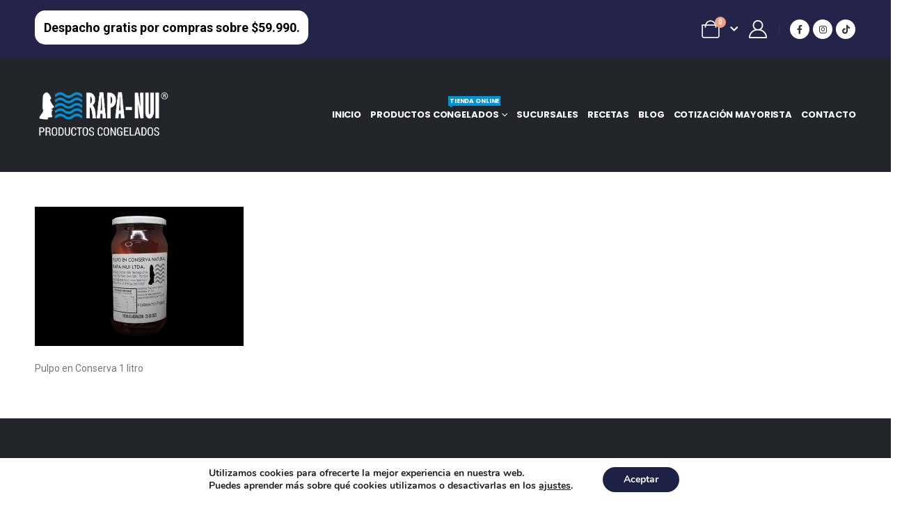

--- FILE ---
content_type: text/html; charset=UTF-8
request_url: https://rapa-nui.cl/pulpoconserva1litro_1/
body_size: 120906
content:
	<!DOCTYPE html>
	<html class=""  dir="ltr" lang="es" prefix="og: https://ogp.me/ns#">
	<head>
		<meta http-equiv="X-UA-Compatible" content="IE=edge" />
		<meta http-equiv="Content-Type" content="text/html; charset=UTF-8" />
		<meta name="viewport" content="width=device-width, initial-scale=1, minimum-scale=1" />

		<link rel="profile" href="https://gmpg.org/xfn/11" />
		<link rel="pingback" href="https://rapa-nui.cl/xmlrpc.php" />
						<script>document.documentElement.className = document.documentElement.className + ' yes-js js_active js'</script>
			<title>Pulpo en Conserva 1 litro | Distribuidora Rapa-Nui</title>

		<!-- All in One SEO 4.9.3 - aioseo.com -->
	<meta name="description" content="Pulpo en Conserva 1 litro" />
	<meta name="robots" content="max-image-preview:large" />
	<meta name="author" content="Distribuidora Rapa-Nui"/>
	<link rel="canonical" href="https://rapa-nui.cl/pulpoconserva1litro_1/" />
	<meta name="generator" content="All in One SEO (AIOSEO) 4.9.3" />
		<meta property="og:locale" content="es_ES" />
		<meta property="og:site_name" content="Distribuidora Rapa-Nui" />
		<meta property="og:type" content="article" />
		<meta property="og:title" content="Pulpo en Conserva 1 litro | Distribuidora Rapa-Nui" />
		<meta property="og:description" content="Pulpo en Conserva 1 litro" />
		<meta property="og:url" content="https://rapa-nui.cl/pulpoconserva1litro_1/" />
		<meta property="og:image" content="https://rapa-nui.cl/wp-content/uploads/2020/10/logo_rapa_300x300px.jpg" />
		<meta property="og:image:secure_url" content="https://rapa-nui.cl/wp-content/uploads/2020/10/logo_rapa_300x300px.jpg" />
		<meta property="og:image:width" content="301" />
		<meta property="og:image:height" content="301" />
		<meta property="article:published_time" content="2022-05-12T18:33:50+00:00" />
		<meta property="article:modified_time" content="2024-03-25T01:03:52+00:00" />
		<meta property="article:publisher" content="https://www.facebook.com/distribuidorarapanui" />
		<meta name="twitter:card" content="summary_large_image" />
		<meta name="twitter:site" content="@rapanuiltda" />
		<meta name="twitter:title" content="Pulpo en Conserva 1 litro | Distribuidora Rapa-Nui" />
		<meta name="twitter:description" content="Pulpo en Conserva 1 litro" />
		<meta name="twitter:image" content="https://rapa-nui.cl/wp-content/uploads/2020/10/logo_rapa_300x300px.jpg" />
		<script type="application/ld+json" class="aioseo-schema">
			{"@context":"https:\/\/schema.org","@graph":[{"@type":"BreadcrumbList","@id":"https:\/\/rapa-nui.cl\/pulpoconserva1litro_1\/#breadcrumblist","itemListElement":[{"@type":"ListItem","@id":"https:\/\/rapa-nui.cl#listItem","position":1,"name":"Inicio","item":"https:\/\/rapa-nui.cl","nextItem":{"@type":"ListItem","@id":"https:\/\/rapa-nui.cl\/pulpoconserva1litro_1\/#listItem","name":"Pulpo en Conserva 1 litro"}},{"@type":"ListItem","@id":"https:\/\/rapa-nui.cl\/pulpoconserva1litro_1\/#listItem","position":2,"name":"Pulpo en Conserva 1 litro","previousItem":{"@type":"ListItem","@id":"https:\/\/rapa-nui.cl#listItem","name":"Inicio"}}]},{"@type":"ItemPage","@id":"https:\/\/rapa-nui.cl\/pulpoconserva1litro_1\/#itempage","url":"https:\/\/rapa-nui.cl\/pulpoconserva1litro_1\/","name":"Pulpo en Conserva 1 litro | Distribuidora Rapa-Nui","description":"Pulpo en Conserva 1 litro","inLanguage":"es-ES","isPartOf":{"@id":"https:\/\/rapa-nui.cl\/#website"},"breadcrumb":{"@id":"https:\/\/rapa-nui.cl\/pulpoconserva1litro_1\/#breadcrumblist"},"author":{"@id":"https:\/\/rapa-nui.cl\/author\/alexisjirafadigital-cl\/#author"},"creator":{"@id":"https:\/\/rapa-nui.cl\/author\/alexisjirafadigital-cl\/#author"},"datePublished":"2022-05-12T14:33:50-04:00","dateModified":"2024-03-24T22:03:52-03:00"},{"@type":"Organization","@id":"https:\/\/rapa-nui.cl\/#organization","name":"Distribuidora Rapa-Nui","description":"Productos y alimentos congelados","url":"https:\/\/rapa-nui.cl\/","telephone":"+56225557945","logo":{"@type":"ImageObject","url":"https:\/\/rapa-nui.cl\/wp-content\/uploads\/2020\/10\/logo_rapa_300x300px.jpg","@id":"https:\/\/rapa-nui.cl\/pulpoconserva1litro_1\/#organizationLogo","width":301,"height":301,"caption":"Distribuidora Rapa-Nui"},"image":{"@id":"https:\/\/rapa-nui.cl\/pulpoconserva1litro_1\/#organizationLogo"},"sameAs":["https:\/\/www.instagram.com\/distribuidorarapanui\/"]},{"@type":"Person","@id":"https:\/\/rapa-nui.cl\/author\/alexisjirafadigital-cl\/#author","url":"https:\/\/rapa-nui.cl\/author\/alexisjirafadigital-cl\/","name":"Distribuidora Rapa-Nui"},{"@type":"WebSite","@id":"https:\/\/rapa-nui.cl\/#website","url":"https:\/\/rapa-nui.cl\/","name":"Distribuidora Rapa-Nui","description":"Productos y alimentos congelados","inLanguage":"es-ES","publisher":{"@id":"https:\/\/rapa-nui.cl\/#organization"}}]}
		</script>
		<!-- All in One SEO -->

<!-- Etiqueta de Google (gtag.js) modo de consentimiento dataLayer añadido por Site Kit -->
<script id="google_gtagjs-js-consent-mode-data-layer">
window.dataLayer = window.dataLayer || [];function gtag(){dataLayer.push(arguments);}
gtag('consent', 'default', {"ad_personalization":"denied","ad_storage":"denied","ad_user_data":"denied","analytics_storage":"denied","functionality_storage":"denied","security_storage":"denied","personalization_storage":"denied","region":["AT","BE","BG","CH","CY","CZ","DE","DK","EE","ES","FI","FR","GB","GR","HR","HU","IE","IS","IT","LI","LT","LU","LV","MT","NL","NO","PL","PT","RO","SE","SI","SK"],"wait_for_update":500});
window._googlesitekitConsentCategoryMap = {"statistics":["analytics_storage"],"marketing":["ad_storage","ad_user_data","ad_personalization"],"functional":["functionality_storage","security_storage"],"preferences":["personalization_storage"]};
window._googlesitekitConsents = {"ad_personalization":"denied","ad_storage":"denied","ad_user_data":"denied","analytics_storage":"denied","functionality_storage":"denied","security_storage":"denied","personalization_storage":"denied","region":["AT","BE","BG","CH","CY","CZ","DE","DK","EE","ES","FI","FR","GB","GR","HR","HU","IE","IS","IT","LI","LT","LU","LV","MT","NL","NO","PL","PT","RO","SE","SI","SK"],"wait_for_update":500};
</script>
<!-- Fin de la etiqueta Google (gtag.js) modo de consentimiento dataLayer añadido por Site Kit -->
<link rel='dns-prefetch' href='//www.googletagmanager.com' />
<link rel='dns-prefetch' href='//capi-automation.s3.us-east-2.amazonaws.com' />
<link rel="alternate" type="application/rss+xml" title="Distribuidora Rapa-Nui &raquo; Feed" href="https://rapa-nui.cl/feed/" />
<link rel="alternate" title="oEmbed (JSON)" type="application/json+oembed" href="https://rapa-nui.cl/wp-json/oembed/1.0/embed?url=https%3A%2F%2Frapa-nui.cl%2Fpulpoconserva1litro_1%2F" />
<link rel="alternate" title="oEmbed (XML)" type="text/xml+oembed" href="https://rapa-nui.cl/wp-json/oembed/1.0/embed?url=https%3A%2F%2Frapa-nui.cl%2Fpulpoconserva1litro_1%2F&#038;format=xml" />
		<link rel="shortcut icon" href="//rapa-nui.cl/wp-content/uploads/2020/05/favicon.png" type="image/x-icon" />
				<link rel="apple-touch-icon" href="//rapa-nui.cl/wp-content/uploads/2020/05/favicon.png" />
				<link rel="apple-touch-icon" sizes="120x120" href="//rapa-nui.cl/wp-content/uploads/2020/05/favicon.png" />
				<link rel="apple-touch-icon" sizes="76x76" href="//rapa-nui.cl/wp-content/uploads/2020/05/favicon.png" />
				<link rel="apple-touch-icon" sizes="152x152" href="//rapa-nui.cl/wp-content/uploads/2020/05/favicon.png" />
		<style id='wp-img-auto-sizes-contain-inline-css'>
img:is([sizes=auto i],[sizes^="auto," i]){contain-intrinsic-size:3000px 1500px}
/*# sourceURL=wp-img-auto-sizes-contain-inline-css */
</style>
<style id='wp-emoji-styles-inline-css'>

	img.wp-smiley, img.emoji {
		display: inline !important;
		border: none !important;
		box-shadow: none !important;
		height: 1em !important;
		width: 1em !important;
		margin: 0 0.07em !important;
		vertical-align: -0.1em !important;
		background: none !important;
		padding: 0 !important;
	}
/*# sourceURL=wp-emoji-styles-inline-css */
</style>
<link rel='stylesheet' id='contact-form-7-css' href='https://rapa-nui.cl/wp-content/plugins/contact-form-7/includes/css/styles.css?ver=6.1.4' media='all' />
<style id='woocommerce-inline-inline-css'>
.woocommerce form .form-row .required { visibility: visible; }
/*# sourceURL=woocommerce-inline-inline-css */
</style>
<link rel='stylesheet' id='yith-wcan-shortcodes-css' href='https://rapa-nui.cl/wp-content/plugins/yith-woocommerce-ajax-navigation/assets/css/shortcodes.css?ver=5.16.0' media='all' />
<style id='yith-wcan-shortcodes-inline-css'>
:root{
	--yith-wcan-filters_colors_titles: #434343;
	--yith-wcan-filters_colors_background: #FFFFFF;
	--yith-wcan-filters_colors_accent: #A7144C;
	--yith-wcan-filters_colors_accent_r: 167;
	--yith-wcan-filters_colors_accent_g: 20;
	--yith-wcan-filters_colors_accent_b: 76;
	--yith-wcan-color_swatches_border_radius: 100%;
	--yith-wcan-color_swatches_size: 30px;
	--yith-wcan-labels_style_background: #FFFFFF;
	--yith-wcan-labels_style_background_hover: #A7144C;
	--yith-wcan-labels_style_background_active: #A7144C;
	--yith-wcan-labels_style_text: #434343;
	--yith-wcan-labels_style_text_hover: #FFFFFF;
	--yith-wcan-labels_style_text_active: #FFFFFF;
	--yith-wcan-anchors_style_text: #434343;
	--yith-wcan-anchors_style_text_hover: #A7144C;
	--yith-wcan-anchors_style_text_active: #A7144C;
}
/*# sourceURL=yith-wcan-shortcodes-inline-css */
</style>
<link rel='stylesheet' id='jquery-selectBox-css' href='https://rapa-nui.cl/wp-content/plugins/yith-woocommerce-wishlist/assets/css/jquery.selectBox.css?ver=1.2.0' media='all' />
<link rel='stylesheet' id='woocommerce_prettyPhoto_css-css' href='//rapa-nui.cl/wp-content/plugins/woocommerce/assets/css/prettyPhoto.css?ver=3.1.6' media='all' />
<link rel='stylesheet' id='yith-wcwl-main-css' href='https://rapa-nui.cl/wp-content/plugins/yith-woocommerce-wishlist/assets/css/style.css?ver=4.11.0' media='all' />
<style id='yith-wcwl-main-inline-css'>
 :root { --add-to-wishlist-icon-color: #222529; --added-to-wishlist-icon-color: #e27c7c; --color-add-to-wishlist-background: #333333; --color-add-to-wishlist-text: #FFFFFF; --color-add-to-wishlist-border: #333333; --color-add-to-wishlist-background-hover: #333333; --color-add-to-wishlist-text-hover: #FFFFFF; --color-add-to-wishlist-border-hover: #333333; --rounded-corners-radius: 16px; --color-add-to-cart-background: #333333; --color-add-to-cart-text: #FFFFFF; --color-add-to-cart-border: #333333; --color-add-to-cart-background-hover: #4F4F4F; --color-add-to-cart-text-hover: #FFFFFF; --color-add-to-cart-border-hover: #4F4F4F; --add-to-cart-rounded-corners-radius: 16px; --color-button-style-1-background: #333333; --color-button-style-1-text: #FFFFFF; --color-button-style-1-border: #333333; --color-button-style-1-background-hover: #4F4F4F; --color-button-style-1-text-hover: #FFFFFF; --color-button-style-1-border-hover: #4F4F4F; --color-button-style-2-background: #333333; --color-button-style-2-text: #FFFFFF; --color-button-style-2-border: #333333; --color-button-style-2-background-hover: #4F4F4F; --color-button-style-2-text-hover: #FFFFFF; --color-button-style-2-border-hover: #4F4F4F; --color-wishlist-table-background: #FFFFFF; --color-wishlist-table-text: #6d6c6c; --color-wishlist-table-border: #FFFFFF; --color-headers-background: #F4F4F4; --color-share-button-color: #FFFFFF; --color-share-button-color-hover: #FFFFFF; --color-fb-button-background: #39599E; --color-fb-button-background-hover: #595A5A; --color-tw-button-background: #45AFE2; --color-tw-button-background-hover: #595A5A; --color-pr-button-background: #AB2E31; --color-pr-button-background-hover: #595A5A; --color-em-button-background: #FBB102; --color-em-button-background-hover: #595A5A; --color-wa-button-background: #00A901; --color-wa-button-background-hover: #595A5A; --feedback-duration: 3s } 
 :root { --add-to-wishlist-icon-color: #222529; --added-to-wishlist-icon-color: #e27c7c; --color-add-to-wishlist-background: #333333; --color-add-to-wishlist-text: #FFFFFF; --color-add-to-wishlist-border: #333333; --color-add-to-wishlist-background-hover: #333333; --color-add-to-wishlist-text-hover: #FFFFFF; --color-add-to-wishlist-border-hover: #333333; --rounded-corners-radius: 16px; --color-add-to-cart-background: #333333; --color-add-to-cart-text: #FFFFFF; --color-add-to-cart-border: #333333; --color-add-to-cart-background-hover: #4F4F4F; --color-add-to-cart-text-hover: #FFFFFF; --color-add-to-cart-border-hover: #4F4F4F; --add-to-cart-rounded-corners-radius: 16px; --color-button-style-1-background: #333333; --color-button-style-1-text: #FFFFFF; --color-button-style-1-border: #333333; --color-button-style-1-background-hover: #4F4F4F; --color-button-style-1-text-hover: #FFFFFF; --color-button-style-1-border-hover: #4F4F4F; --color-button-style-2-background: #333333; --color-button-style-2-text: #FFFFFF; --color-button-style-2-border: #333333; --color-button-style-2-background-hover: #4F4F4F; --color-button-style-2-text-hover: #FFFFFF; --color-button-style-2-border-hover: #4F4F4F; --color-wishlist-table-background: #FFFFFF; --color-wishlist-table-text: #6d6c6c; --color-wishlist-table-border: #FFFFFF; --color-headers-background: #F4F4F4; --color-share-button-color: #FFFFFF; --color-share-button-color-hover: #FFFFFF; --color-fb-button-background: #39599E; --color-fb-button-background-hover: #595A5A; --color-tw-button-background: #45AFE2; --color-tw-button-background-hover: #595A5A; --color-pr-button-background: #AB2E31; --color-pr-button-background-hover: #595A5A; --color-em-button-background: #FBB102; --color-em-button-background-hover: #595A5A; --color-wa-button-background: #00A901; --color-wa-button-background-hover: #595A5A; --feedback-duration: 3s } 
/*# sourceURL=yith-wcwl-main-inline-css */
</style>
<link rel='stylesheet' id='porto-fs-progress-bar-css' href='https://rapa-nui.cl/wp-content/themes/porto/inc/lib/woocommerce-shipping-progress-bar/shipping-progress-bar.css?ver=7.7.2' media='all' />
<link rel='stylesheet' id='moove_gdpr_frontend-css' href='https://rapa-nui.cl/wp-content/plugins/gdpr-cookie-compliance/dist/styles/gdpr-main.css?ver=5.0.9' media='all' />
<style id='moove_gdpr_frontend-inline-css'>
#moove_gdpr_cookie_modal,#moove_gdpr_cookie_info_bar,.gdpr_cookie_settings_shortcode_content{font-family:&#039;Nunito&#039;,sans-serif}#moove_gdpr_save_popup_settings_button{background-color:#373737;color:#fff}#moove_gdpr_save_popup_settings_button:hover{background-color:#000}#moove_gdpr_cookie_info_bar .moove-gdpr-info-bar-container .moove-gdpr-info-bar-content a.mgbutton,#moove_gdpr_cookie_info_bar .moove-gdpr-info-bar-container .moove-gdpr-info-bar-content button.mgbutton{background-color:#1d2146}#moove_gdpr_cookie_modal .moove-gdpr-modal-content .moove-gdpr-modal-footer-content .moove-gdpr-button-holder a.mgbutton,#moove_gdpr_cookie_modal .moove-gdpr-modal-content .moove-gdpr-modal-footer-content .moove-gdpr-button-holder button.mgbutton,.gdpr_cookie_settings_shortcode_content .gdpr-shr-button.button-green{background-color:#1d2146;border-color:#1d2146}#moove_gdpr_cookie_modal .moove-gdpr-modal-content .moove-gdpr-modal-footer-content .moove-gdpr-button-holder a.mgbutton:hover,#moove_gdpr_cookie_modal .moove-gdpr-modal-content .moove-gdpr-modal-footer-content .moove-gdpr-button-holder button.mgbutton:hover,.gdpr_cookie_settings_shortcode_content .gdpr-shr-button.button-green:hover{background-color:#fff;color:#1d2146}#moove_gdpr_cookie_modal .moove-gdpr-modal-content .moove-gdpr-modal-close i,#moove_gdpr_cookie_modal .moove-gdpr-modal-content .moove-gdpr-modal-close span.gdpr-icon{background-color:#1d2146;border:1px solid #1d2146}#moove_gdpr_cookie_info_bar span.moove-gdpr-infobar-allow-all.focus-g,#moove_gdpr_cookie_info_bar span.moove-gdpr-infobar-allow-all:focus,#moove_gdpr_cookie_info_bar button.moove-gdpr-infobar-allow-all.focus-g,#moove_gdpr_cookie_info_bar button.moove-gdpr-infobar-allow-all:focus,#moove_gdpr_cookie_info_bar span.moove-gdpr-infobar-reject-btn.focus-g,#moove_gdpr_cookie_info_bar span.moove-gdpr-infobar-reject-btn:focus,#moove_gdpr_cookie_info_bar button.moove-gdpr-infobar-reject-btn.focus-g,#moove_gdpr_cookie_info_bar button.moove-gdpr-infobar-reject-btn:focus,#moove_gdpr_cookie_info_bar span.change-settings-button.focus-g,#moove_gdpr_cookie_info_bar span.change-settings-button:focus,#moove_gdpr_cookie_info_bar button.change-settings-button.focus-g,#moove_gdpr_cookie_info_bar button.change-settings-button:focus{-webkit-box-shadow:0 0 1px 3px #1d2146;-moz-box-shadow:0 0 1px 3px #1d2146;box-shadow:0 0 1px 3px #1d2146}#moove_gdpr_cookie_modal .moove-gdpr-modal-content .moove-gdpr-modal-close i:hover,#moove_gdpr_cookie_modal .moove-gdpr-modal-content .moove-gdpr-modal-close span.gdpr-icon:hover,#moove_gdpr_cookie_info_bar span[data-href]>u.change-settings-button{color:#1d2146}#moove_gdpr_cookie_modal .moove-gdpr-modal-content .moove-gdpr-modal-left-content #moove-gdpr-menu li.menu-item-selected a span.gdpr-icon,#moove_gdpr_cookie_modal .moove-gdpr-modal-content .moove-gdpr-modal-left-content #moove-gdpr-menu li.menu-item-selected button span.gdpr-icon{color:inherit}#moove_gdpr_cookie_modal .moove-gdpr-modal-content .moove-gdpr-modal-left-content #moove-gdpr-menu li a span.gdpr-icon,#moove_gdpr_cookie_modal .moove-gdpr-modal-content .moove-gdpr-modal-left-content #moove-gdpr-menu li button span.gdpr-icon{color:inherit}#moove_gdpr_cookie_modal .gdpr-acc-link{line-height:0;font-size:0;color:transparent;position:absolute}#moove_gdpr_cookie_modal .moove-gdpr-modal-content .moove-gdpr-modal-close:hover i,#moove_gdpr_cookie_modal .moove-gdpr-modal-content .moove-gdpr-modal-left-content #moove-gdpr-menu li a,#moove_gdpr_cookie_modal .moove-gdpr-modal-content .moove-gdpr-modal-left-content #moove-gdpr-menu li button,#moove_gdpr_cookie_modal .moove-gdpr-modal-content .moove-gdpr-modal-left-content #moove-gdpr-menu li button i,#moove_gdpr_cookie_modal .moove-gdpr-modal-content .moove-gdpr-modal-left-content #moove-gdpr-menu li a i,#moove_gdpr_cookie_modal .moove-gdpr-modal-content .moove-gdpr-tab-main .moove-gdpr-tab-main-content a:hover,#moove_gdpr_cookie_info_bar.moove-gdpr-dark-scheme .moove-gdpr-info-bar-container .moove-gdpr-info-bar-content a.mgbutton:hover,#moove_gdpr_cookie_info_bar.moove-gdpr-dark-scheme .moove-gdpr-info-bar-container .moove-gdpr-info-bar-content button.mgbutton:hover,#moove_gdpr_cookie_info_bar.moove-gdpr-dark-scheme .moove-gdpr-info-bar-container .moove-gdpr-info-bar-content a:hover,#moove_gdpr_cookie_info_bar.moove-gdpr-dark-scheme .moove-gdpr-info-bar-container .moove-gdpr-info-bar-content button:hover,#moove_gdpr_cookie_info_bar.moove-gdpr-dark-scheme .moove-gdpr-info-bar-container .moove-gdpr-info-bar-content span.change-settings-button:hover,#moove_gdpr_cookie_info_bar.moove-gdpr-dark-scheme .moove-gdpr-info-bar-container .moove-gdpr-info-bar-content button.change-settings-button:hover,#moove_gdpr_cookie_info_bar.moove-gdpr-dark-scheme .moove-gdpr-info-bar-container .moove-gdpr-info-bar-content u.change-settings-button:hover,#moove_gdpr_cookie_info_bar span[data-href]>u.change-settings-button,#moove_gdpr_cookie_info_bar.moove-gdpr-dark-scheme .moove-gdpr-info-bar-container .moove-gdpr-info-bar-content a.mgbutton.focus-g,#moove_gdpr_cookie_info_bar.moove-gdpr-dark-scheme .moove-gdpr-info-bar-container .moove-gdpr-info-bar-content button.mgbutton.focus-g,#moove_gdpr_cookie_info_bar.moove-gdpr-dark-scheme .moove-gdpr-info-bar-container .moove-gdpr-info-bar-content a.focus-g,#moove_gdpr_cookie_info_bar.moove-gdpr-dark-scheme .moove-gdpr-info-bar-container .moove-gdpr-info-bar-content button.focus-g,#moove_gdpr_cookie_info_bar.moove-gdpr-dark-scheme .moove-gdpr-info-bar-container .moove-gdpr-info-bar-content a.mgbutton:focus,#moove_gdpr_cookie_info_bar.moove-gdpr-dark-scheme .moove-gdpr-info-bar-container .moove-gdpr-info-bar-content button.mgbutton:focus,#moove_gdpr_cookie_info_bar.moove-gdpr-dark-scheme .moove-gdpr-info-bar-container .moove-gdpr-info-bar-content a:focus,#moove_gdpr_cookie_info_bar.moove-gdpr-dark-scheme .moove-gdpr-info-bar-container .moove-gdpr-info-bar-content button:focus,#moove_gdpr_cookie_info_bar.moove-gdpr-dark-scheme .moove-gdpr-info-bar-container .moove-gdpr-info-bar-content span.change-settings-button.focus-g,span.change-settings-button:focus,button.change-settings-button.focus-g,button.change-settings-button:focus,#moove_gdpr_cookie_info_bar.moove-gdpr-dark-scheme .moove-gdpr-info-bar-container .moove-gdpr-info-bar-content u.change-settings-button.focus-g,#moove_gdpr_cookie_info_bar.moove-gdpr-dark-scheme .moove-gdpr-info-bar-container .moove-gdpr-info-bar-content u.change-settings-button:focus{color:#1d2146}#moove_gdpr_cookie_modal .moove-gdpr-branding.focus-g span,#moove_gdpr_cookie_modal .moove-gdpr-modal-content .moove-gdpr-tab-main a.focus-g,#moove_gdpr_cookie_modal .moove-gdpr-modal-content .moove-gdpr-tab-main .gdpr-cd-details-toggle.focus-g{color:#1d2146}#moove_gdpr_cookie_modal.gdpr_lightbox-hide{display:none}
/*# sourceURL=moove_gdpr_frontend-inline-css */
</style>
<link rel='stylesheet' id='porto-css-vars-css' href='https://rapa-nui.cl/wp-content/uploads/porto_styles/theme_css_vars.css?ver=7.7.2' media='all' />
<link rel='stylesheet' id='js_composer_front-css' href='https://rapa-nui.cl/wp-content/plugins/js_composer/assets/css/js_composer.min.css?ver=8.7.2' media='all' />
<link rel='stylesheet' id='bootstrap-css' href='https://rapa-nui.cl/wp-content/uploads/porto_styles/bootstrap.css?ver=7.7.2' media='all' />
<link rel='stylesheet' id='porto-plugins-css' href='https://rapa-nui.cl/wp-content/themes/porto/css/plugins.css?ver=7.7.2' media='all' />
<link rel='stylesheet' id='porto-theme-css' href='https://rapa-nui.cl/wp-content/themes/porto/css/theme.css?ver=7.7.2' media='all' />
<link rel='stylesheet' id='porto-animate-css' href='https://rapa-nui.cl/wp-content/themes/porto/css/part/animate.css?ver=7.7.2' media='all' />
<link rel='stylesheet' id='porto-widget-contact-info-css' href='https://rapa-nui.cl/wp-content/themes/porto/css/part/widget-contact-info.css?ver=7.7.2' media='all' />
<link rel='stylesheet' id='porto-widget-text-css' href='https://rapa-nui.cl/wp-content/themes/porto/css/part/widget-text.css?ver=7.7.2' media='all' />
<link rel='stylesheet' id='porto-widget-follow-us-css' href='https://rapa-nui.cl/wp-content/themes/porto/css/part/widget-follow-us.css?ver=7.7.2' media='all' />
<link rel='stylesheet' id='porto-blog-legacy-css' href='https://rapa-nui.cl/wp-content/themes/porto/css/part/blog-legacy.css?ver=7.7.2' media='all' />
<link rel='stylesheet' id='porto-header-shop-css' href='https://rapa-nui.cl/wp-content/themes/porto/css/part/header-shop.css?ver=7.7.2' media='all' />
<link rel='stylesheet' id='porto-header-legacy-css' href='https://rapa-nui.cl/wp-content/themes/porto/css/part/header-legacy.css?ver=7.7.2' media='all' />
<link rel='stylesheet' id='porto-footer-legacy-css' href='https://rapa-nui.cl/wp-content/themes/porto/css/part/footer-legacy.css?ver=7.7.2' media='all' />
<link rel='stylesheet' id='porto-side-nav-panel-css' href='https://rapa-nui.cl/wp-content/themes/porto/css/part/side-nav-panel.css?ver=7.7.2' media='all' />
<link rel='stylesheet' id='porto-revslider-css' href='https://rapa-nui.cl/wp-content/themes/porto/css/part/revslider.css?ver=7.7.2' media='all' />
<link rel='stylesheet' id='porto-media-mobile-sidebar-css' href='https://rapa-nui.cl/wp-content/themes/porto/css/part/media-mobile-sidebar.css?ver=7.7.2' media='(max-width:991px)' />
<link rel='stylesheet' id='porto-theme-member-css' href='https://rapa-nui.cl/wp-content/themes/porto/css/theme_member.css?ver=7.7.2' media='all' />
<link rel='stylesheet' id='porto-shortcodes-css' href='https://rapa-nui.cl/wp-content/uploads/porto_styles/shortcodes.css?ver=7.7.2' media='all' />
<link rel='stylesheet' id='porto-theme-shop-css' href='https://rapa-nui.cl/wp-content/themes/porto/css/theme_shop.css?ver=7.7.2' media='all' />
<link rel='stylesheet' id='porto-shop-legacy-css' href='https://rapa-nui.cl/wp-content/themes/porto/css/part/shop-legacy.css?ver=7.7.2' media='all' />
<link rel='stylesheet' id='porto-theme-wpb-css' href='https://rapa-nui.cl/wp-content/themes/porto/css/theme_wpb.css?ver=7.7.2' media='all' />
<link rel='stylesheet' id='porto-dynamic-style-css' href='https://rapa-nui.cl/wp-content/uploads/porto_styles/dynamic_style.css?ver=7.7.2' media='all' />
<link rel='stylesheet' id='porto-type-builder-css' href='https://rapa-nui.cl/wp-content/plugins/porto-functionality/builders/assets/type-builder.css?ver=3.7.2' media='all' />
<link rel='stylesheet' id='porto-account-login-style-css' href='https://rapa-nui.cl/wp-content/themes/porto/css/theme/shop/login-style/account-login.css?ver=7.7.2' media='all' />
<link rel='stylesheet' id='porto-theme-woopage-css' href='https://rapa-nui.cl/wp-content/themes/porto/css/theme/shop/other/woopage.css?ver=7.7.2' media='all' />
<link rel='stylesheet' id='porto-style-css' href='https://rapa-nui.cl/wp-content/themes/porto/style.css?ver=7.7.2' media='all' />
<style id='porto-style-inline-css'>
.side-header-narrow-bar-logo{max-width:200px}@media (min-width:992px){#header{margin:0 0 30px 0}}.page-top .page-title-wrap{line-height:0}#header.sticky-header .main-menu > li.menu-item > a,#header.sticky-header .main-menu > li.menu-custom-content a{color:#333333}#header.sticky-header .main-menu > li.menu-item:hover > a,#header.sticky-header .main-menu > li.menu-item.active:hover > a,#header.sticky-header .main-menu > li.menu-custom-content:hover a{color:#1c87ba}#header.sticky-header .main-menu > li.menu-item.active > a,#header.sticky-header .main-menu > li.menu-custom-content.active a{color:#333333}.custom-font4{font-family:'Segoe Script','Savoye LET'}body.woocommerce .main-content,body.woocommerce .left-sidebar,body.woocommerce .right-sidebar{padding-top:0}@media (min-width:1220px) and (max-width:1435px){.container{max-width:1200px}}.porto-block-html-top{font-family:Poppins;font-weight:500;font-size:.9286em;line-height:1.4;letter-spacing:.025em}.porto-block-html-top .mfp-close{top:50%;transform:translateY(-50%) rotateZ(45deg);color:inherit;opacity:.7}.porto-block-html-top small{font-size:.8461em;font-weight:400;opacity:.5}.porto-block-html-top a{text-transform:uppercase;display:inline-block;padding:.4rem .5rem;font-size:0.625rem;font-weight:700;background:#0093d6;color:#ffffff;text-decoration:none}.top-links > li.menu-item > a{text-transform:none}.fixed-header.header-transparent-bottom-border #header{border-bottom:none}.view-switcher i{display:none !important}#mini-cart{font-size:25px !important;color:#ffffff}#header .logo{margin-right:2rem}@media (max-width:575px){#header .top-links{display:none}#header .logo{margin-right:0}.porto-ibanner-layer{font-size:.6rem}}.fixed-header .header-top{border-bottom:none}#mini-cart .cart-items,.my-wishlist .wishlist-count{background-color:#f4a085;color:#ffffff}#header .my-account a:hover{color:#222529}#header .my-account{color:#222529}#header .my-account:hover a:hover{color:#222529}.btn{font-family:Poppins;font-weight:700;letter-spacing:.01em}.porto-ibanner .porto-ibanner-desc{color:inherit}.porto-ibanner .btn-modern.btn-md{font-size:.8125em;padding:.875em 2.25em}.porto-ibanner .btn-md.vc_btn3-block{padding-top:1em;padding-bottom:1em}.porto-ibanner .btn-modern.btn-lg{font-size:1em;padding:1em 3em}.porto-ibanner .btn-modern.btn-xl{font-size:1.125em;padding:1.05em 3.125em}.porto-grid-item .btn-modern.btn-xl{padding:1.05em 2.25em}.coupon-sale-text{padding:.2em .4em;position:relative;transform:rotate(-1.5deg)}.coupon-sale-text b sup{font-size:54%}.coupon-sale-text i{font-style:normal;position:absolute;left:-2.25em;top:50%;transform:translateY(-50%) rotate(-90deg);font-size:.4em;opacity:.6;letter-spacing:0}.coupon-sale-text sub{position:absolute;left:100%;margin-left:.25rem;bottom:.3em;font-size:70%;line-height:1}.coupon-sale-text.heading-light i,.coupon-sale-text.heading-light sub{color:#222529}.coupon-sale-text.heading-dark i,.coupon-sale-text.heading-dark sub{color:#fff}.home-banner .product-category img{display:none}.home-banner ul.products li.product-category .thumb-info{min-height:3.375rem;background:#222529}.home-banner .thumb-info .thumb-info-inner{font-family:Poppins;font-size:.875rem;letter-spacing:.01em}.product-summary-wrap .summary-before,.product-summary-wrap .summary{margin-bottom:2em}.product-image .labels{font-weight:500;font-size:12px}ul.products li.product-col .product-inner{background:#fff;padding-bottom:1px}ul.product_list_widget li .product-details a,li.product-col.product-default h3{color:#222529}.widget .widgettitle{font-size:1rem}.newsletter-popup-form .formError .formErrorContent{color:#fff !important;width:165px}.newsletter-popup-form .wysija-submit:hover{background:#e6e6e6}.newsletter-popup-form{position:relative;max-width:700px;width:100%;margin-left:auto;margin-right:auto;box-shadow:0 10px 25px rgba(0,0,0,0.5);background:url(//sw-themes.com/porto_dummy/wp-content/uploads/2016/06/newsletter_popup_bg.jpg) no-repeat;background-size:cover;padding:30px 30px 10px;background-position:center bottom}.newsletter-popup-form .porto-modal-content{max-width:332px;padding:0;text-align:center;width:100%;background:none}.newsletter-popup-form h2{color:#313131;font-size:16px;font-weight:700;letter-spacing:0;margin:30px 0 12px}.newsletter-popup-form .widget_wysija{color:#444;font-size:13px;line-height:1.4}.newsletter-popup-form .widget_wysija:after{content:'';display:block;clear:both}.newsletter-popup-form .wysija-paragraph{float:left;margin-top:0;text-align:left;width:83%;margin-bottom:15px}.newsletter-popup-form .wysija-submit{background:#fff;border-color:#ccc;border-radius:0 5px 5px 0;color:#686868;float:left;margin-left:-2px;margin-top:0;padding:0 12px;height:34px}.newsletter-popup-form .wysija-input{border:1px solid #ccc;border-radius:5px 0 0 5px;box-shadow:0 1px 1px rgba(0,0,0,0.075) inset;color:#bfbfa6;font-size:13px;padding:7px 12px;width:100%}.newsletter-popup-form .checkbox{color:#777;font-size:11px}.rtl .newsletter-popup-form .wysija-paragraph{float:right;text-align:right}.rtl .newsletter-popup-form .wysija-submit{border-radius:5px 0 0 5px;float:right;margin-right:-2px;margin-left:0}.rtl .newsletter-popup-form .wysija-input{border-radius:0 5px 5px 0}#footer .widget:last-child{margin-bottom:15px}#footer .widgettitle,#footer .widget-title{font-size:15px;text-transform:uppercase;font-weight:700}#footer .widget.contact-info .contact-details strong{text-transform:uppercase;letter-spacing:.005em}#footer .widget.contact-info .contact-details i{display:none}#footer .widget.contact-info .contact-details strong,#footer .widget.contact-info .contact-details span{line-height:20px;padding-left:0}#footer .widget_wysija_cont .wysija-input{background:#292c30;height:44px;border-radius:30px;font-size:.8125rem;margin-bottom:1rem}#footer .widget_wysija_cont .wysija-submit{height:44px;padding-left:1.5rem;padding-right:1.5rem;text-transform:uppercase;border-radius:30px;font-size:.8125rem}#footer .widget .widget_wysija{display:block;max-width:none}#footer .share-links a{width:40px;height:40px;border-radius:20px;border:1px solid #313438;box-shadow:none}#footer .widget .tagcloud a{background:none;color:inherit;border-radius:0;font-size:11px !important;font-weight:400;text-transform:none;padding:.6em;border:1px solid #313438}#footer .widget .tagcloud a:hover{border-color:#fff;color:#fff}.footer-main > .container:after{content:'';display:block;position:absolute;bottom:0;left:10px;right:10px;border-top:1px solid #313438}@media (min-width:1200px){.footer-main > .container > .row > .col-lg-3:nth-child(3){padding-right:8%}}
/*# sourceURL=porto-style-inline-css */
</style>
<link rel='stylesheet' id='styles-child-css' href='https://rapa-nui.cl/wp-content/themes/porto-child/style.css?ver=6.9' media='all' />
<script id="woocommerce-google-analytics-integration-gtag-js-after">
/* Google Analytics for WooCommerce (gtag.js) */
					window.dataLayer = window.dataLayer || [];
					function gtag(){dataLayer.push(arguments);}
					// Set up default consent state.
					for ( const mode of [{"analytics_storage":"denied","ad_storage":"denied","ad_user_data":"denied","ad_personalization":"denied","region":["AT","BE","BG","HR","CY","CZ","DK","EE","FI","FR","DE","GR","HU","IS","IE","IT","LV","LI","LT","LU","MT","NL","NO","PL","PT","RO","SK","SI","ES","SE","GB","CH"]}] || [] ) {
						gtag( "consent", "default", { "wait_for_update": 500, ...mode } );
					}
					gtag("js", new Date());
					gtag("set", "developer_id.dOGY3NW", true);
					gtag("config", "G-KNJES7D0GC", {"track_404":true,"allow_google_signals":true,"logged_in":false,"linker":{"domains":[],"allow_incoming":true},"custom_map":{"dimension1":"logged_in"}});
//# sourceURL=woocommerce-google-analytics-integration-gtag-js-after
</script>
<script src="https://rapa-nui.cl/wp-includes/js/jquery/jquery.min.js?ver=3.7.1" id="jquery-core-js"></script>
<script src="https://rapa-nui.cl/wp-includes/js/jquery/jquery-migrate.min.js?ver=3.4.1" id="jquery-migrate-js"></script>
<script src="https://rapa-nui.cl/wp-content/plugins/woocommerce/assets/js/jquery-blockui/jquery.blockUI.min.js?ver=2.7.0-wc.10.4.3" id="wc-jquery-blockui-js" data-wp-strategy="defer"></script>
<script id="wc-add-to-cart-js-extra">
var wc_add_to_cart_params = {"ajax_url":"/wp-admin/admin-ajax.php","wc_ajax_url":"/?wc-ajax=%%endpoint%%","i18n_view_cart":"Ver carrito","cart_url":"https://rapa-nui.cl/carrito/","is_cart":"","cart_redirect_after_add":"no"};
//# sourceURL=wc-add-to-cart-js-extra
</script>
<script src="https://rapa-nui.cl/wp-content/plugins/woocommerce/assets/js/frontend/add-to-cart.min.js?ver=10.4.3" id="wc-add-to-cart-js" data-wp-strategy="defer"></script>
<script src="https://rapa-nui.cl/wp-content/plugins/woocommerce/assets/js/js-cookie/js.cookie.min.js?ver=2.1.4-wc.10.4.3" id="wc-js-cookie-js" defer data-wp-strategy="defer"></script>
<script id="woocommerce-js-extra">
var woocommerce_params = {"ajax_url":"/wp-admin/admin-ajax.php","wc_ajax_url":"/?wc-ajax=%%endpoint%%","i18n_password_show":"Mostrar contrase\u00f1a","i18n_password_hide":"Ocultar contrase\u00f1a"};
//# sourceURL=woocommerce-js-extra
</script>
<script src="https://rapa-nui.cl/wp-content/plugins/woocommerce/assets/js/frontend/woocommerce.min.js?ver=10.4.3" id="woocommerce-js" defer data-wp-strategy="defer"></script>
<script src="https://rapa-nui.cl/wp-content/plugins/js_composer/assets/js/vendors/woocommerce-add-to-cart.js?ver=8.7.2" id="vc_woocommerce-add-to-cart-js-js"></script>
<script id="wc-cart-fragments-js-extra">
var wc_cart_fragments_params = {"ajax_url":"/wp-admin/admin-ajax.php","wc_ajax_url":"/?wc-ajax=%%endpoint%%","cart_hash_key":"wc_cart_hash_c285331f6e11e600bc7364dc9de3527e","fragment_name":"wc_fragments_c285331f6e11e600bc7364dc9de3527e","request_timeout":"15000"};
//# sourceURL=wc-cart-fragments-js-extra
</script>
<script src="https://rapa-nui.cl/wp-content/plugins/woocommerce/assets/js/frontend/cart-fragments.min.js?ver=10.4.3" id="wc-cart-fragments-js" defer data-wp-strategy="defer"></script>

<!-- Fragmento de código de la etiqueta de Google (gtag.js) añadida por Site Kit -->
<!-- Fragmento de código de Google Analytics añadido por Site Kit -->
<script src="https://www.googletagmanager.com/gtag/js?id=G-KNJES7D0GC" id="google_gtagjs-js" async></script>
<script id="google_gtagjs-js-after">
window.dataLayer = window.dataLayer || [];function gtag(){dataLayer.push(arguments);}
gtag("set","linker",{"domains":["rapa-nui.cl"]});
gtag("js", new Date());
gtag("set", "developer_id.dZTNiMT", true);
gtag("config", "G-KNJES7D0GC", {"googlesitekit_post_type":"attachment"});
//# sourceURL=google_gtagjs-js-after
</script>
<script></script><link rel="https://api.w.org/" href="https://rapa-nui.cl/wp-json/" /><link rel="alternate" title="JSON" type="application/json" href="https://rapa-nui.cl/wp-json/wp/v2/media/4151" /><link rel="EditURI" type="application/rsd+xml" title="RSD" href="https://rapa-nui.cl/xmlrpc.php?rsd" />
<meta name="generator" content="WordPress 6.9" />
<meta name="generator" content="WooCommerce 10.4.3" />
<link rel='shortlink' href='https://rapa-nui.cl/?p=4151' />
<!-- Google Tag Manager -->
                <script>(function(w,d,s,l,i){w[l]=w[l]||[];w[l].push({'gtm.start':
                new Date().getTime(),event:'gtm.js'});var f=d.getElementsByTagName(s)[0],
                j=d.createElement(s),dl=l!='dataLayer'?'&l='+l:'';j.async=true;j.src=
                'https://www.googletagmanager.com/gtm.js?id='+i+dl;f.parentNode.insertBefore(j,f);
                })(window,document,'script','dataLayer','GTM-WPXQ56T');</script>
                <!-- End Google Tag Manager --><meta name="generator" content="Site Kit by Google 1.171.0" /><meta name="ti-site-data" content="[base64]" /><!-- Google site verification - Google for WooCommerce -->
<meta name="google-site-verification" content="oSVuhdJDzK3Sxj-gzCnC3YIs3b7v7QjqMX9tOo7hc-I" />
		<script type="text/javascript" id="webfont-queue">
		WebFontConfig = {
			google: { families: [ 'Roboto:400,500,600,700','Poppins:400,500,600,700,800','Playfair+Display:400,700' ] }
		};
		(function(d) {
			var wf = d.createElement('script'), s = d.scripts[d.scripts.length - 1];
			wf.src = 'https://rapa-nui.cl/wp-content/themes/porto/js/libs/webfont.js';
			wf.async = true;
			s.parentNode.insertBefore(wf, s);
		})(document);</script>
			<noscript><style>.woocommerce-product-gallery{ opacity: 1 !important; }</style></noscript>
				<script  type="text/javascript">
				!function(f,b,e,v,n,t,s){if(f.fbq)return;n=f.fbq=function(){n.callMethod?
					n.callMethod.apply(n,arguments):n.queue.push(arguments)};if(!f._fbq)f._fbq=n;
					n.push=n;n.loaded=!0;n.version='2.0';n.queue=[];t=b.createElement(e);t.async=!0;
					t.src=v;s=b.getElementsByTagName(e)[0];s.parentNode.insertBefore(t,s)}(window,
					document,'script','https://connect.facebook.net/en_US/fbevents.js');
			</script>
			<!-- WooCommerce Facebook Integration Begin -->
			<script  type="text/javascript">

				fbq('init', '431562574494917', {}, {
    "agent": "woocommerce_6-10.4.3-3.5.15"
});

				document.addEventListener( 'DOMContentLoaded', function() {
					// Insert placeholder for events injected when a product is added to the cart through AJAX.
					document.body.insertAdjacentHTML( 'beforeend', '<div class=\"wc-facebook-pixel-event-placeholder\"></div>' );
				}, false );

			</script>
			<!-- WooCommerce Facebook Integration End -->
			<meta name="generator" content="Powered by WPBakery Page Builder - drag and drop page builder for WordPress."/>

<!-- Fragmento de código de Google Tag Manager añadido por Site Kit -->
<script>
			( function( w, d, s, l, i ) {
				w[l] = w[l] || [];
				w[l].push( {'gtm.start': new Date().getTime(), event: 'gtm.js'} );
				var f = d.getElementsByTagName( s )[0],
					j = d.createElement( s ), dl = l != 'dataLayer' ? '&l=' + l : '';
				j.async = true;
				j.src = 'https://www.googletagmanager.com/gtm.js?id=' + i + dl;
				f.parentNode.insertBefore( j, f );
			} )( window, document, 'script', 'dataLayer', 'GTM-WPXQ56T' );
			
</script>

<!-- Final del fragmento de código de Google Tag Manager añadido por Site Kit -->
<meta name="generator" content="Powered by Slider Revolution 6.7.39 - responsive, Mobile-Friendly Slider Plugin for WordPress with comfortable drag and drop interface." />
<link rel="icon" href="https://rapa-nui.cl/wp-content/uploads/2020/05/cropped-favicon-32x32.png" sizes="32x32" />
<link rel="icon" href="https://rapa-nui.cl/wp-content/uploads/2020/05/cropped-favicon-192x192.png" sizes="192x192" />
<link rel="apple-touch-icon" href="https://rapa-nui.cl/wp-content/uploads/2020/05/cropped-favicon-180x180.png" />
<meta name="msapplication-TileImage" content="https://rapa-nui.cl/wp-content/uploads/2020/05/cropped-favicon-270x270.png" />
<script>function setREVStartSize(e){
			//window.requestAnimationFrame(function() {
				window.RSIW = window.RSIW===undefined ? window.innerWidth : window.RSIW;
				window.RSIH = window.RSIH===undefined ? window.innerHeight : window.RSIH;
				try {
					var pw = document.getElementById(e.c).parentNode.offsetWidth,
						newh;
					pw = pw===0 || isNaN(pw) || (e.l=="fullwidth" || e.layout=="fullwidth") ? window.RSIW : pw;
					e.tabw = e.tabw===undefined ? 0 : parseInt(e.tabw);
					e.thumbw = e.thumbw===undefined ? 0 : parseInt(e.thumbw);
					e.tabh = e.tabh===undefined ? 0 : parseInt(e.tabh);
					e.thumbh = e.thumbh===undefined ? 0 : parseInt(e.thumbh);
					e.tabhide = e.tabhide===undefined ? 0 : parseInt(e.tabhide);
					e.thumbhide = e.thumbhide===undefined ? 0 : parseInt(e.thumbhide);
					e.mh = e.mh===undefined || e.mh=="" || e.mh==="auto" ? 0 : parseInt(e.mh,0);
					if(e.layout==="fullscreen" || e.l==="fullscreen")
						newh = Math.max(e.mh,window.RSIH);
					else{
						e.gw = Array.isArray(e.gw) ? e.gw : [e.gw];
						for (var i in e.rl) if (e.gw[i]===undefined || e.gw[i]===0) e.gw[i] = e.gw[i-1];
						e.gh = e.el===undefined || e.el==="" || (Array.isArray(e.el) && e.el.length==0)? e.gh : e.el;
						e.gh = Array.isArray(e.gh) ? e.gh : [e.gh];
						for (var i in e.rl) if (e.gh[i]===undefined || e.gh[i]===0) e.gh[i] = e.gh[i-1];
											
						var nl = new Array(e.rl.length),
							ix = 0,
							sl;
						e.tabw = e.tabhide>=pw ? 0 : e.tabw;
						e.thumbw = e.thumbhide>=pw ? 0 : e.thumbw;
						e.tabh = e.tabhide>=pw ? 0 : e.tabh;
						e.thumbh = e.thumbhide>=pw ? 0 : e.thumbh;
						for (var i in e.rl) nl[i] = e.rl[i]<window.RSIW ? 0 : e.rl[i];
						sl = nl[0];
						for (var i in nl) if (sl>nl[i] && nl[i]>0) { sl = nl[i]; ix=i;}
						var m = pw>(e.gw[ix]+e.tabw+e.thumbw) ? 1 : (pw-(e.tabw+e.thumbw)) / (e.gw[ix]);
						newh =  (e.gh[ix] * m) + (e.tabh + e.thumbh);
					}
					var el = document.getElementById(e.c);
					if (el!==null && el) el.style.height = newh+"px";
					el = document.getElementById(e.c+"_wrapper");
					if (el!==null && el) {
						el.style.height = newh+"px";
						el.style.display = "block";
					}
				} catch(e){
					console.log("Failure at Presize of Slider:" + e)
				}
			//});
		  };</script>
		<style id="wp-custom-css">
			.grecaptcha-badge { 
    visibility: hidden;
}
#header .my-account {
    color: #ffffff;
}
.porto-icon-user-2 {
	color: #ffffff;
}

.sticky-header #header .my-account {
    color: #000000;
}

.sticky-header .porto-icon-user-2 {
	color: #000000;
}
.owl-carousel .img-thumbnail {
	width:40%;
  align-content:center;
}
li.product-outimage .add-links > :not(:last-child) {
  margin-right: auto;
}

.woocommerce-shipping-totals.shipping h4 {
    display: none;
}

/* Agregar el nuevo título con CSS */
.woocommerce-shipping-totals.shipping td::before {
    content: "Selecciona envío o retiro";
    display: block;
    font-size: 1em;
    font-weight: bold;
    margin-bottom: 10px;
		color: #222529;
}		</style>
						<script>
					async (src="https://www.googletagmanager.com/gtag/js?id=G-KNJES7D0GC")
  window.dataLayer = window.dataLayer || [];
  function gtag(){dataLayer.push(arguments);}
  gtag('js', new Date());

  gtag('config', 'G-KNJES7D0GC');
  
 /*  */
 
 {
  "@context": "https://schema.org",
  "@graph": [
    {
      "@type": "Organization",
      "@id": "https://www.rapa-nui.cl/#organization",
      "name": "Rapa Nui - Distribuidora de Productos Congelados",
      "url": "https://www.rapa-nui.cl/",
      "description": "Distribuidora mayorista y minorista de productos congelados para el mercado HORECA. Mariscos, pescados, frutas, pulpas de frutas, prefritos, apanados, conservas y más.",
      "logo": "https://www.rapa-nui.cl/logo.png",
      "address": {
        "@type": "PostalAddress",
        "streetAddress": "",
        "addressLocality": "",
        "addressRegion": "",
        "postalCode": "",
        "addressCountry": "CL"
      },
      "contactPoint": {
        "@type": "ContactPoint",
        "telephone": "",
        "contactType": "customer service",
        "areaServed": "CL",
        "availableLanguage": "Spanish"
      },
      "sameAs": []
    },
    {
      "@type": "WebSite",
      "@id": "https://www.rapa-nui.cl/#website",
      "url": "https://www.rapa-nui.cl/",
      "name": "Rapa Nui - Distribuidora de Productos Congelados",
      "description": "Distribuidora mayorista y minorista de productos congelados para el mercado HORECA",
      "publisher": {
        "@id": "https://www.rapa-nui.cl/#organization"
      },
      "potentialAction": {
        "@type": "SearchAction",
        "target": {
          "@type": "EntryPoint",
          "urlTemplate": "https://www.rapa-nui.cl/?s={search_term_string}"
        },
        "query-input": "required name=search_term_string"
      }
    },
    {
      "@type": "LocalBusiness",
      "@id": "https://rapa-nui.cl/sucursales/",
      "name": "Rapa Nui - Distribuidora de Productos Congelados",
      "description": "Distribuidora mayorista y minorista de productos congelados para el mercado HORECA. Especialistas en mariscos, pescados, frutas congeladas, pulpas de frutas, productos prefritos, apanados y conservas.",
      "url": "https://www.rapa-nui.cl/",
      "telephone": "",
      "priceRange": "$$",
      "openingHours": "Mo-Fr 08:00-18:00, Sa 08:00-14:00",
      "currenciesAccepted": "CLP",
      "paymentAccepted": "Cash, Credit Card, Transfer",
      "areaServed": "Chile",
      "hasOfferCatalog": {
        "@type": "OfferCatalog",
        "name": "Productos Congelados",
        "itemListElement": [
          {
            "@type": "OfferCatalog",
            "name": "Mariscos Congelados",
            "itemListElement": [
              {
                "@type": "Offer",
                "itemOffered": {
                  "@type": "Product",
                  "name": "Pescados Congelados"
                }
              },
              {
                "@type": "Offer",
                "itemOffered": {
                  "@type": "Product",
                  "name": "Almejas Congeladas"
                }
              }
            ]
          },
          {
            "@type": "OfferCatalog",
            "name": "Pescados Congelados",
            "itemListElement": [
              {
                "@type": "Offer",
                "itemOffered": {
                  "@type": "Product",
                  "name": "Salmón Congelado"
                }
              },
              {
                "@type": "Offer",
                "itemOffered": {
                  "@type": "Product",
                  "name": "Merluza Congelada"
                }
              },
              {
                "@type": "Offer",
                "itemOffered": {
                  "@type": "Product",
                  "name": "Reineta Congelada"
                }
              }
            ]
          },
          {
            "@type": "OfferCatalog",
            "name": "Frutas Congeladas",
            "itemListElement": [
              {
                "@type": "Offer",
                "itemOffered": {
                  "@type": "Product",
                  "name": "Frutillas Congeladas"
                }
              },
              {
                "@type": "Offer",
                "itemOffered": {
                  "@type": "Product",
                  "name": "Frambuesas Congeladas"
                }
              },
              {
                "@type": "Offer",
                "itemOffered": {
                  "@type": "Product",
                  "name": "Arándanos Congelados"
                }
              }
            ]
          },
          {
            "@type": "OfferCatalog",
            "name": "Pulpas de Frutas",
            "itemListElement": [
              {
                "@type": "Offer",
                "itemOffered": {
                  "@type": "Product",
                  "name": "Pulpa de Frutilla"
                }
              },
              {
                "@type": "Offer",
                "itemOffered": {
                  "@type": "Product",
                  "name": "Pulpa de Mango"
                }
              },
              {
                "@type": "Offer",
                "itemOffered": {
                  "@type": "Product",
                  "name": "Pulpa de Maracuyá"
                }
              }
            ]
          },
          {
            "@type": "OfferCatalog",
            "name": "Productos Prefritos y Apanados",
            "itemListElement": [
              {
                "@type": "Offer",
                "itemOffered": {
                  "@type": "Product",
                  "name": "Papas Prefritas"
                }
              },
              {
                "@type": "Offer",
                "itemOffered": {
                  "@type": "Product",
                  "name": "Nuggets de Pollo"
                }
              },
              {
                "@type": "Offer",
                "itemOffered": {
                  "@type": "Product",
                  "name": "Aros de Cebolla"
                }
              }
            ]
          },
          {
            "@type": "OfferCatalog",
            "name": "Conservas",
            "itemListElement": [
              {
                "@type": "Offer",
                "itemOffered": {
                  "@type": "Product",
                  "name": "Conserva de salmón"
                }
              }
            ]
          }
        ]
      }
    }
  ]
}				</script>
				<noscript><style> .wpb_animate_when_almost_visible { opacity: 1; }</style></noscript>	<link rel='stylesheet' id='wc-blocks-style-css' href='https://rapa-nui.cl/wp-content/plugins/woocommerce/assets/client/blocks/wc-blocks.css?ver=wc-10.4.3' media='all' />
<style id='global-styles-inline-css'>
:root{--wp--preset--aspect-ratio--square: 1;--wp--preset--aspect-ratio--4-3: 4/3;--wp--preset--aspect-ratio--3-4: 3/4;--wp--preset--aspect-ratio--3-2: 3/2;--wp--preset--aspect-ratio--2-3: 2/3;--wp--preset--aspect-ratio--16-9: 16/9;--wp--preset--aspect-ratio--9-16: 9/16;--wp--preset--color--black: #000000;--wp--preset--color--cyan-bluish-gray: #abb8c3;--wp--preset--color--white: #ffffff;--wp--preset--color--pale-pink: #f78da7;--wp--preset--color--vivid-red: #cf2e2e;--wp--preset--color--luminous-vivid-orange: #ff6900;--wp--preset--color--luminous-vivid-amber: #fcb900;--wp--preset--color--light-green-cyan: #7bdcb5;--wp--preset--color--vivid-green-cyan: #00d084;--wp--preset--color--pale-cyan-blue: #8ed1fc;--wp--preset--color--vivid-cyan-blue: #0693e3;--wp--preset--color--vivid-purple: #9b51e0;--wp--preset--color--primary: var(--porto-primary-color);--wp--preset--color--secondary: var(--porto-secondary-color);--wp--preset--color--tertiary: var(--porto-tertiary-color);--wp--preset--color--quaternary: var(--porto-quaternary-color);--wp--preset--color--dark: var(--porto-dark-color);--wp--preset--color--light: var(--porto-light-color);--wp--preset--color--primary-hover: var(--porto-primary-light-5);--wp--preset--gradient--vivid-cyan-blue-to-vivid-purple: linear-gradient(135deg,rgb(6,147,227) 0%,rgb(155,81,224) 100%);--wp--preset--gradient--light-green-cyan-to-vivid-green-cyan: linear-gradient(135deg,rgb(122,220,180) 0%,rgb(0,208,130) 100%);--wp--preset--gradient--luminous-vivid-amber-to-luminous-vivid-orange: linear-gradient(135deg,rgb(252,185,0) 0%,rgb(255,105,0) 100%);--wp--preset--gradient--luminous-vivid-orange-to-vivid-red: linear-gradient(135deg,rgb(255,105,0) 0%,rgb(207,46,46) 100%);--wp--preset--gradient--very-light-gray-to-cyan-bluish-gray: linear-gradient(135deg,rgb(238,238,238) 0%,rgb(169,184,195) 100%);--wp--preset--gradient--cool-to-warm-spectrum: linear-gradient(135deg,rgb(74,234,220) 0%,rgb(151,120,209) 20%,rgb(207,42,186) 40%,rgb(238,44,130) 60%,rgb(251,105,98) 80%,rgb(254,248,76) 100%);--wp--preset--gradient--blush-light-purple: linear-gradient(135deg,rgb(255,206,236) 0%,rgb(152,150,240) 100%);--wp--preset--gradient--blush-bordeaux: linear-gradient(135deg,rgb(254,205,165) 0%,rgb(254,45,45) 50%,rgb(107,0,62) 100%);--wp--preset--gradient--luminous-dusk: linear-gradient(135deg,rgb(255,203,112) 0%,rgb(199,81,192) 50%,rgb(65,88,208) 100%);--wp--preset--gradient--pale-ocean: linear-gradient(135deg,rgb(255,245,203) 0%,rgb(182,227,212) 50%,rgb(51,167,181) 100%);--wp--preset--gradient--electric-grass: linear-gradient(135deg,rgb(202,248,128) 0%,rgb(113,206,126) 100%);--wp--preset--gradient--midnight: linear-gradient(135deg,rgb(2,3,129) 0%,rgb(40,116,252) 100%);--wp--preset--font-size--small: 13px;--wp--preset--font-size--medium: 20px;--wp--preset--font-size--large: 36px;--wp--preset--font-size--x-large: 42px;--wp--preset--spacing--20: 0.44rem;--wp--preset--spacing--30: 0.67rem;--wp--preset--spacing--40: 1rem;--wp--preset--spacing--50: 1.5rem;--wp--preset--spacing--60: 2.25rem;--wp--preset--spacing--70: 3.38rem;--wp--preset--spacing--80: 5.06rem;--wp--preset--shadow--natural: 6px 6px 9px rgba(0, 0, 0, 0.2);--wp--preset--shadow--deep: 12px 12px 50px rgba(0, 0, 0, 0.4);--wp--preset--shadow--sharp: 6px 6px 0px rgba(0, 0, 0, 0.2);--wp--preset--shadow--outlined: 6px 6px 0px -3px rgb(255, 255, 255), 6px 6px rgb(0, 0, 0);--wp--preset--shadow--crisp: 6px 6px 0px rgb(0, 0, 0);}:where(.is-layout-flex){gap: 0.5em;}:where(.is-layout-grid){gap: 0.5em;}body .is-layout-flex{display: flex;}.is-layout-flex{flex-wrap: wrap;align-items: center;}.is-layout-flex > :is(*, div){margin: 0;}body .is-layout-grid{display: grid;}.is-layout-grid > :is(*, div){margin: 0;}:where(.wp-block-columns.is-layout-flex){gap: 2em;}:where(.wp-block-columns.is-layout-grid){gap: 2em;}:where(.wp-block-post-template.is-layout-flex){gap: 1.25em;}:where(.wp-block-post-template.is-layout-grid){gap: 1.25em;}.has-black-color{color: var(--wp--preset--color--black) !important;}.has-cyan-bluish-gray-color{color: var(--wp--preset--color--cyan-bluish-gray) !important;}.has-white-color{color: var(--wp--preset--color--white) !important;}.has-pale-pink-color{color: var(--wp--preset--color--pale-pink) !important;}.has-vivid-red-color{color: var(--wp--preset--color--vivid-red) !important;}.has-luminous-vivid-orange-color{color: var(--wp--preset--color--luminous-vivid-orange) !important;}.has-luminous-vivid-amber-color{color: var(--wp--preset--color--luminous-vivid-amber) !important;}.has-light-green-cyan-color{color: var(--wp--preset--color--light-green-cyan) !important;}.has-vivid-green-cyan-color{color: var(--wp--preset--color--vivid-green-cyan) !important;}.has-pale-cyan-blue-color{color: var(--wp--preset--color--pale-cyan-blue) !important;}.has-vivid-cyan-blue-color{color: var(--wp--preset--color--vivid-cyan-blue) !important;}.has-vivid-purple-color{color: var(--wp--preset--color--vivid-purple) !important;}.has-black-background-color{background-color: var(--wp--preset--color--black) !important;}.has-cyan-bluish-gray-background-color{background-color: var(--wp--preset--color--cyan-bluish-gray) !important;}.has-white-background-color{background-color: var(--wp--preset--color--white) !important;}.has-pale-pink-background-color{background-color: var(--wp--preset--color--pale-pink) !important;}.has-vivid-red-background-color{background-color: var(--wp--preset--color--vivid-red) !important;}.has-luminous-vivid-orange-background-color{background-color: var(--wp--preset--color--luminous-vivid-orange) !important;}.has-luminous-vivid-amber-background-color{background-color: var(--wp--preset--color--luminous-vivid-amber) !important;}.has-light-green-cyan-background-color{background-color: var(--wp--preset--color--light-green-cyan) !important;}.has-vivid-green-cyan-background-color{background-color: var(--wp--preset--color--vivid-green-cyan) !important;}.has-pale-cyan-blue-background-color{background-color: var(--wp--preset--color--pale-cyan-blue) !important;}.has-vivid-cyan-blue-background-color{background-color: var(--wp--preset--color--vivid-cyan-blue) !important;}.has-vivid-purple-background-color{background-color: var(--wp--preset--color--vivid-purple) !important;}.has-black-border-color{border-color: var(--wp--preset--color--black) !important;}.has-cyan-bluish-gray-border-color{border-color: var(--wp--preset--color--cyan-bluish-gray) !important;}.has-white-border-color{border-color: var(--wp--preset--color--white) !important;}.has-pale-pink-border-color{border-color: var(--wp--preset--color--pale-pink) !important;}.has-vivid-red-border-color{border-color: var(--wp--preset--color--vivid-red) !important;}.has-luminous-vivid-orange-border-color{border-color: var(--wp--preset--color--luminous-vivid-orange) !important;}.has-luminous-vivid-amber-border-color{border-color: var(--wp--preset--color--luminous-vivid-amber) !important;}.has-light-green-cyan-border-color{border-color: var(--wp--preset--color--light-green-cyan) !important;}.has-vivid-green-cyan-border-color{border-color: var(--wp--preset--color--vivid-green-cyan) !important;}.has-pale-cyan-blue-border-color{border-color: var(--wp--preset--color--pale-cyan-blue) !important;}.has-vivid-cyan-blue-border-color{border-color: var(--wp--preset--color--vivid-cyan-blue) !important;}.has-vivid-purple-border-color{border-color: var(--wp--preset--color--vivid-purple) !important;}.has-vivid-cyan-blue-to-vivid-purple-gradient-background{background: var(--wp--preset--gradient--vivid-cyan-blue-to-vivid-purple) !important;}.has-light-green-cyan-to-vivid-green-cyan-gradient-background{background: var(--wp--preset--gradient--light-green-cyan-to-vivid-green-cyan) !important;}.has-luminous-vivid-amber-to-luminous-vivid-orange-gradient-background{background: var(--wp--preset--gradient--luminous-vivid-amber-to-luminous-vivid-orange) !important;}.has-luminous-vivid-orange-to-vivid-red-gradient-background{background: var(--wp--preset--gradient--luminous-vivid-orange-to-vivid-red) !important;}.has-very-light-gray-to-cyan-bluish-gray-gradient-background{background: var(--wp--preset--gradient--very-light-gray-to-cyan-bluish-gray) !important;}.has-cool-to-warm-spectrum-gradient-background{background: var(--wp--preset--gradient--cool-to-warm-spectrum) !important;}.has-blush-light-purple-gradient-background{background: var(--wp--preset--gradient--blush-light-purple) !important;}.has-blush-bordeaux-gradient-background{background: var(--wp--preset--gradient--blush-bordeaux) !important;}.has-luminous-dusk-gradient-background{background: var(--wp--preset--gradient--luminous-dusk) !important;}.has-pale-ocean-gradient-background{background: var(--wp--preset--gradient--pale-ocean) !important;}.has-electric-grass-gradient-background{background: var(--wp--preset--gradient--electric-grass) !important;}.has-midnight-gradient-background{background: var(--wp--preset--gradient--midnight) !important;}.has-small-font-size{font-size: var(--wp--preset--font-size--small) !important;}.has-medium-font-size{font-size: var(--wp--preset--font-size--medium) !important;}.has-large-font-size{font-size: var(--wp--preset--font-size--large) !important;}.has-x-large-font-size{font-size: var(--wp--preset--font-size--x-large) !important;}
/*# sourceURL=global-styles-inline-css */
</style>
<link rel='stylesheet' id='joinchat-css' href='https://rapa-nui.cl/wp-content/plugins/creame-whatsapp-me/public/css/joinchat.min.css?ver=6.0.9' media='all' />
<style id='joinchat-inline-css'>
.joinchat{--ch:142;--cs:70%;--cl:49%;--bw:1}
/*# sourceURL=joinchat-inline-css */
</style>
<link rel='stylesheet' id='rs-plugin-settings-css' href='//rapa-nui.cl/wp-content/plugins/revslider/sr6/assets/css/rs6.css?ver=6.7.39' media='all' />
<style id='rs-plugin-settings-inline-css'>
#rs-demo-id {}
/*# sourceURL=rs-plugin-settings-inline-css */
</style>
</head>
	<body class="attachment wp-singular attachment-template-default single single-attachment postid-4151 attachmentid-4151 attachment-jpeg wp-embed-responsive wp-theme-porto wp-child-theme-porto-child theme-porto woocommerce-no-js yith-wcan-free login-popup full blog-1 wpb-js-composer js-comp-ver-8.7.2 vc_responsive">
			<!-- Fragmento de código de Google Tag Manager (noscript) añadido por Site Kit -->
		<noscript>
			<iframe src="https://www.googletagmanager.com/ns.html?id=GTM-WPXQ56T" height="0" width="0" style="display:none;visibility:hidden"></iframe>
		</noscript>
		<!-- Final del fragmento de código de Google Tag Manager (noscript) añadido por Site Kit -->
		<!-- Google Tag Manager (noscript) -->
<noscript><iframe src='https://www.googletagmanager.com/ns.html?id=GTM-WPXQ56T' height='0' width='0' style='display:none;visibility:hidden'></iframe></noscript>
<!-- End Google Tag Manager (noscript) -->
	<div class="page-wrapper"><!-- page wrapper -->
		<div class="porto-html-block porto-block-html-top"><!--<div class="background-color-dark text-center text-color-light position-relative p-t-sm p-b-sm d-none"><div class="container">Despacho gratis por compras sobre <b>$40.000  </b> |<a href="https://rapa-nui.cl/cotizacion-mayorista/" class="mx-2">Cotización Venta mayorista</a> | Suscríbete a nuestro Newsletter | Todos los precios son por kilo</div></div>-->

<div class="background-color-dark text-center text-color-light position-relative p-t-sm p-b-sm d-none"><div class="container">Todos los productos congelados pueden tener un <b>peso variable</b>. Si usted pagó online y su producto tiene un peso mayor, el valor podría cambiar y deberá <b>pagar</b> la diferencia.</div></div></div>
											<!-- header wrapper -->
				<div class="header-wrapper header-reveal">
										

	<header  id="header" class="header-builder">
	
	<div class="header-top"><div class="header-row container"><div class="header-col header-left hidden-for-sm"><div class="custom-html"><p style="background-color:#ffffff;border-radius: 15px;color: #000000; font-size: 18px; font-weight: 700; vertical-align: middle;margin-top:15px;padding:0.7em;">Despacho gratis por compras sobre $59.990.</p></div></div><div class="header-col header-right hidden-for-sm">		<div id="mini-cart" aria-haspopup="true" class="mini-cart minicart-arrow-alt minicart-offcanvas">
			<div class="cart-head">
			<span class="cart-icon"><i class="minicart-icon porto-icon-shopping-cart"></i><span class="cart-items">0</span></span><span class="cart-items-text">0 elementos</span>			</div>
			<div class="cart-popup widget_shopping_cart">
				<div class="widget_shopping_cart_content">
									<div class="cart-loading"></div>
								</div>
			</div>
		<div class="minicart-overlay"><svg viewBox="0 0 32 32" xmlns="http://www.w3.org/2000/svg"><g id="cross"><line stroke="#fff" stroke-width="2px" x1="7" x2="25" y1="7" y2="25"/><line stroke="#fff" stroke-width="2px" x1="7" x2="25" y1="25" y2="7"/></g></svg></div>		</div>
		<a href="https://rapa-nui.cl/mi-cuenta/" aria-label="Mi Cuenta" title="Mi Cuenta" class="my-account  porto-link-login"><i class="porto-icon-user-2"></i></a><span class="separator"></span><div class="share-links">		<a target="_blank"  rel="nofollow noopener noreferrer" class="share-facebook" href="https://www.facebook.com/distribuidorarapanui" aria-label="Facebook" title="Facebook"></a>
				<a target="_blank"  rel="nofollow noopener noreferrer" class="share-instagram" href="https://www.instagram.com/distribuidorarapanui/" aria-label="Instagram" title="Instagram"></a>
				<a  rel="nofollow noopener noreferrer" class="share-whatsapp" style="display:none" href="whatsapp://send?text=https://wa.me/56995540904" data-action="share/whatsapp/share" aria-label="WhatsApp" title="WhatsApp">WhatsApp</a>
				<a target="_blank"  rel="nofollow noopener noreferrer" class="share-tiktok" href="https://www.tiktok.com/@distribuidorarapanui?is_from_webapp=1&#038;sender_device=pc" aria-label="Tiktok" title="Tiktok"></a>
		</div></div><div class="header-col visible-for-sm header-right"><a href="https://rapa-nui.cl/mi-cuenta/" aria-label="Mi Cuenta" title="Mi Cuenta" class="my-account  porto-link-login"><i class="porto-icon-user-2"></i></a>		<div id="mini-cart" aria-haspopup="true" class="mini-cart minicart-arrow-alt minicart-offcanvas">
			<div class="cart-head">
			<span class="cart-icon"><i class="minicart-icon porto-icon-shopping-cart"></i><span class="cart-items">0</span></span><span class="cart-items-text">0 elementos</span>			</div>
			<div class="cart-popup widget_shopping_cart">
				<div class="widget_shopping_cart_content">
									<div class="cart-loading"></div>
								</div>
			</div>
		<div class="minicart-overlay"><svg viewBox="0 0 32 32" xmlns="http://www.w3.org/2000/svg"><g id="cross"><line stroke="#fff" stroke-width="2px" x1="7" x2="25" y1="7" y2="25"/><line stroke="#fff" stroke-width="2px" x1="7" x2="25" y1="25" y2="7"/></g></svg></div>		</div>
		<span class="separator"></span><div class="share-links">		<a target="_blank"  rel="nofollow noopener noreferrer" class="share-facebook" href="https://www.facebook.com/distribuidorarapanui" aria-label="Facebook" title="Facebook"></a>
				<a target="_blank"  rel="nofollow noopener noreferrer" class="share-instagram" href="https://www.instagram.com/distribuidorarapanui/" aria-label="Instagram" title="Instagram"></a>
				<a  rel="nofollow noopener noreferrer" class="share-whatsapp" style="display:none" href="whatsapp://send?text=https://wa.me/56995540904" data-action="share/whatsapp/share" aria-label="WhatsApp" title="WhatsApp">WhatsApp</a>
				<a target="_blank"  rel="nofollow noopener noreferrer" class="share-tiktok" href="https://www.tiktok.com/@distribuidorarapanui?is_from_webapp=1&#038;sender_device=pc" aria-label="Tiktok" title="Tiktok"></a>
		</div></div></div></div><div class="header-main"><div class="header-row container"><div class="header-col header-left">
	<div class="logo">
	<a aria-label="Site Logo" href="https://rapa-nui.cl/" title="Distribuidora Rapa-Nui - Productos y alimentos congelados"  rel="home">
		<img class="img-responsive sticky-logo sticky-retina-logo" src="//rapa-nui.cl/wp-content/uploads/2020/07/Logo-Rapa-Nui_Normal-ok.png" alt="Distribuidora Rapa-Nui" /><img class="img-responsive standard-logo retina-logo" width="4168" height="2259" src="//rapa-nui.cl/wp-content/uploads/2020/07/Logo-Rapa-Nui_Blanco-ok.png" alt="Distribuidora Rapa-Nui" />	</a>
	</div>
	</div><div class="header-col header-right hidden-for-sm">            <link rel="stylesheet" id="porto-thumb-info-css" href="https://rapa-nui.cl/wp-content/themes/porto/css/part/thumb-info.css?ver=7.7.2" type="text/css" media="all" />                         <link rel="stylesheet" id="porto-menu-thumb-info-css" href="https://rapa-nui.cl/wp-content/themes/porto/css/part/menu-thumb-info.css?ver=7.7.2" type="text/css" media="all" />             <ul id="menu-main-menu" class="main-menu mega-menu menu-flat show-arrow"><li id="nav-menu-item-2014" class="menu-item menu-item-type-post_type menu-item-object-page menu-item-home narrow"><a href="https://rapa-nui.cl/">Inicio</a></li>
<li id="nav-menu-item-3843" class="menu-item menu-item-type-post_type menu-item-object-page menu-item-has-children has-sub wide pos-left col-3"><a href="https://rapa-nui.cl/tienda/">Productos congelados<span class="tip" style="color:#fff;background:#0093d6;border-color:#0093d6;">TIENDA ONLINE</span></a>
<div class="popup" data-popup-mw="800"><div class="inner" style="max-width:800px;"><ul class="sub-menu porto-wide-sub-menu">
	<li id="nav-menu-item-2293" class="menu-item menu-item-type-custom menu-item-object-custom menu-item-has-children sub" data-cols="1"><a href="https://rapa-nui.cl/categoria-de-producto/productos-del-mar/">Productos del mar</a>
	<ul class="sub-menu">
		<li id="nav-menu-item-2375" class="menu-item menu-item-type-taxonomy menu-item-object-product_cat"><a href="https://rapa-nui.cl/categoria-de-producto/pescados-congelados/" class=" has-preview">Pescados<span class="thumb-info thumb-info-preview"><span class="thumb-info-wrapper"><span class="thumb-info-image fixed-image" style="background-image: url(//rapa-nui.cl/wp-content/uploads/2020/05/Atun-Steak_2-Distribuidora-Rapa-Nui.webp);"></span></span></span></a></li>
		<li id="nav-menu-item-2373" class="menu-item menu-item-type-taxonomy menu-item-object-product_cat"><a href="https://rapa-nui.cl/categoria-de-producto/mariscos-congelados/" class=" has-preview">Mariscos<span class="thumb-info thumb-info-preview"><span class="thumb-info-wrapper"><span class="thumb-info-image" style="background-image: url(//rapa-nui.cl/wp-content/uploads/2020/05/Camaron-Ecuatoriano-100-200-Distribuidora-Rapa-Nui.webp);"></span></span></span></a></li>
		<li id="nav-menu-item-5736" class="menu-item menu-item-type-taxonomy menu-item-object-product_cat"><a href="https://rapa-nui.cl/categoria-de-producto/productos-del-mar/">Ver todos</a></li>
	</ul>
</li>
	<li id="nav-menu-item-2294" class="menu-item menu-item-type-custom menu-item-object-custom menu-item-has-children sub" data-cols="1"><a href="https://rapa-nui.cl/categoria-de-producto/frutas-congeladas/">Frutas congeladas</a>
	<ul class="sub-menu">
		<li id="nav-menu-item-5910" class="menu-item menu-item-type-taxonomy menu-item-object-product_cat"><a href="https://rapa-nui.cl/categoria-de-producto/fruta-trozada/" class=" has-preview">Fruta trozada<span class="thumb-info thumb-info-preview"><span class="thumb-info-wrapper"><span class="thumb-info-image" style="background-image: url(//rapa-nui.cl/wp-content/uploads/2020/07/pina_trozo_web.jpg);"></span></span></span></a></li>
		<li id="nav-menu-item-5913" class="menu-item menu-item-type-taxonomy menu-item-object-product_cat"><a href="https://rapa-nui.cl/categoria-de-producto/fruta-entera/" class=" has-preview">Fruta entera<span class="thumb-info thumb-info-preview"><span class="thumb-info-wrapper"><span class="thumb-info-image" style="background-image: url(//rapa-nui.cl/wp-content/uploads/2024/05/Frutas2_Slide4_2024.webp);"></span></span></span></a></li>
		<li id="nav-menu-item-2381" class="menu-item menu-item-type-taxonomy menu-item-object-product_cat"><a href="https://rapa-nui.cl/categoria-de-producto/pulpas-de-fruta-congelada/" class=" has-preview">Pulpa de frutas<span class="thumb-info thumb-info-preview"><span class="thumb-info-wrapper"><span class="thumb-info-image" style="background-image: url(//rapa-nui.cl/wp-content/uploads/2020/05/lucuma_pulpa_web.jpg);"></span></span></span></a></li>
		<li id="nav-menu-item-5917" class="menu-item menu-item-type-custom menu-item-object-custom"><a href="https://rapa-nui.cl/categoria-de-producto/frutas-congeladas/">Ver todos</a></li>
	</ul>
</li>
	<li id="nav-menu-item-5919" class="menu-item menu-item-type-taxonomy menu-item-object-product_cat menu-item-has-children sub" data-cols="1"><a href="https://rapa-nui.cl/categoria-de-producto/otros-productos/">Otros productos</a>
	<ul class="sub-menu">
		<li id="nav-menu-item-4084" class="menu-item menu-item-type-taxonomy menu-item-object-product_cat"><a href="https://rapa-nui.cl/categoria-de-producto/conservas/" class=" has-preview">Conservas<span class="thumb-info thumb-info-preview"><span class="thumb-info-wrapper"><span class="thumb-info-image" style="background-image: url(//rapa-nui.cl/wp-content/uploads/2024/07/Locos-en-conserva-frasco-500cc_2-Distribuidora-Rapa-Nui.webp);"></span></span></span></a></li>
		<li id="nav-menu-item-5398" class="menu-item menu-item-type-taxonomy menu-item-object-product_cat"><a href="https://rapa-nui.cl/categoria-de-producto/prefritos-y-apanados/" class=" has-preview">Prefritos y Apanados<span class="thumb-info thumb-info-preview"><span class="thumb-info-wrapper"><span class="thumb-info-image" style="background-image: url(//rapa-nui.cl/wp-content/uploads/2022/11/Nugget_de_Merluza.webp);"></span></span></span></a></li>
		<li id="nav-menu-item-5387" class="menu-item menu-item-type-taxonomy menu-item-object-product_cat"><a href="https://rapa-nui.cl/categoria-de-producto/pollo/" class=" has-preview">Pollo<span class="thumb-info thumb-info-preview"><span class="thumb-info-wrapper"><span class="thumb-info-image" style="background-image: url(//rapa-nui.cl/wp-content/uploads/2020/07/trutro_de_pollo_web.jpg);"></span></span></span></a></li>
		<li id="nav-menu-item-5406" class="menu-item menu-item-type-taxonomy menu-item-object-product_cat"><a href="https://rapa-nui.cl/categoria-de-producto/queso-crema/" class=" has-preview">Queso crema<span class="thumb-info thumb-info-preview"><span class="thumb-info-wrapper"><span class="thumb-info-image" style="background-image: url(//rapa-nui.cl/wp-content/uploads/2022/05/quesCrema.png);"></span></span></span></a></li>
		<li id="nav-menu-item-5920" class="menu-item menu-item-type-taxonomy menu-item-object-product_cat"><a href="https://rapa-nui.cl/categoria-de-producto/otros-productos/">Ver todos</a></li>
	</ul>
</li>
	<li id="nav-menu-item-5914" class="menu-item menu-item-type-taxonomy menu-item-object-product_cat menu-item-has-children sub" data-cols="1"><a href="https://rapa-nui.cl/categoria-de-producto/hortalizas-congeladas/">Hortalizas congeladas</a>
	<ul class="sub-menu">
		<li id="nav-menu-item-5915" class="menu-item menu-item-type-taxonomy menu-item-object-product_cat"><a href="https://rapa-nui.cl/categoria-de-producto/hortalizas-congeladas/" class=" has-preview">Ver todos<span class="thumb-info thumb-info-preview"><span class="thumb-info-wrapper"><span class="thumb-info-image" style="background-image: url(//rapa-nui.cl/wp-content/uploads/2020/05/cholco_grano_web.jpg);"></span></span></span></a></li>
	</ul>
</li>
	<li id="nav-menu-item-6512" class="menu-item menu-item-type-taxonomy menu-item-object-product_cat menu-item-has-children sub" data-cols="1"><a href="https://rapa-nui.cl/categoria-de-producto/promociones/">Promociones</a>
	<ul class="sub-menu">
		<li id="nav-menu-item-6513" class="menu-item menu-item-type-taxonomy menu-item-object-product_cat"><a href="https://rapa-nui.cl/categoria-de-producto/promociones/">Ver todos</a></li>
	</ul>
</li>
</ul></div></div>
</li>
<li id="nav-menu-item-5593" class="menu-item menu-item-type-post_type menu-item-object-page narrow"><a href="https://rapa-nui.cl/sucursales/">Sucursales</a></li>
<li id="nav-menu-item-5566" class="menu-item menu-item-type-taxonomy menu-item-object-category narrow"><a href="https://rapa-nui.cl/categoria/recetas/">Recetas</a></li>
<li id="nav-menu-item-2667" class="menu-item menu-item-type-post_type menu-item-object-page narrow"><a href="https://rapa-nui.cl/blog/">Blog</a></li>
<li id="nav-menu-item-2498" class="menu-item menu-item-type-post_type menu-item-object-page narrow"><a href="https://rapa-nui.cl/cotizacion-mayorista/">Cotización mayorista</a></li>
<li id="nav-menu-item-2420" class="menu-item menu-item-type-post_type menu-item-object-page narrow"><a href="https://rapa-nui.cl/contacto/">Contacto</a></li>
</ul></div><div class="header-col visible-for-sm header-right"><a class="mobile-toggle" role="button" href="#" aria-label="Mobile Menu"><i class="fas fa-bars"></i></a></div></div></div>	</header>

									</div>
				<!-- end header wrapper -->
			
			
			
		<div id="main" class="column1 boxed no-breadcrumbs"><!-- main -->

			<div class="container">
			<div class="row main-content-wrap">

			<!-- main content -->
			<div class="main-content col-lg-12">

			
<div id="content" role="main" class="porto-single-page">

				
<article class="post-4151 attachment type-attachment status-inherit hentry">
	<div class="page-content">
		<span class="entry-title" style="display: none;">Pulpo en Conserva 1 litro</span><span class="vcard" style="display: none;"><span class="fn"><a href="https://rapa-nui.cl/author/alexisjirafadigital-cl/" title="Entradas de Distribuidora Rapa-Nui" rel="author">Distribuidora Rapa-Nui</a></span></span><span class="updated" style="display:none">2024-03-24T22:03:52-03:00</span><p class="attachment"><a href='https://rapa-nui.cl/wp-content/uploads/2022/05/PulpoConserva1litro_1.jpg'><img fetchpriority="high" decoding="async" width="300" height="200" src="https://rapa-nui.cl/wp-content/uploads/2022/05/PulpoConserva1litro_1-300x200.jpg" class="attachment-medium size-medium" alt="Pulpo en Conserva 1 litro" /></a></p>
<p>Pulpo en Conserva 1 litro</p>
	</div>
</article>

			</div>

		

</div><!-- end main content -->

<div class="sidebar-overlay"></div>

	</div>
	</div>

					
				
				</div><!-- end main -->

				
				<div class="footer-wrapper">

																												
							<div id="footer" class="footer footer-1"
>
			<div class="footer-main">
			<div class="container">
				
									<div class="row">
														<div class="col-lg-3">
									<aside id="contact-info-widget-3" class="widget contact-info"><h3 class="widget-title">Sucursal Santiago</h3>		<div class="contact-info contact-info-block">
						<ul class="contact-details list list-icons">
									<li><i class="far fa-dot-circle"></i> <strong>Dirección:</strong> <span>Santiago Concha 1359, Santiago.</span></li>									<li><i class="fab fa-whatsapp"></i> <strong>Teléfono:</strong> <span>22 555 7945 | 22 544 1895 | 22 551 4469</span></li>													<li><i class="far fa-clock"></i> <strong>Horario de atención:</strong> <span>Lun - Jueves de 09:00 a 17:30 hrs | Horario Continuado</span></li>			</ul>
							Viernes de 09:00 a 17:00 hrs | Horario Continuado
Sábado y Domingo cerrado		</div>

		</aside><aside id="follow-us-widget-3" class="widget follow-us">		<div class="share-links">
										<a href="https://www.facebook.com/distribuidorarapanui"  rel="nofollow noopener noreferrer" target="_blank" title="Facebook" class="share-facebook">Facebook</a>
								<a href="https://www.instagram.com/distribuidorarapanui/"  rel="nofollow noopener noreferrer" target="_blank" title="Instagram" class="share-instagram">Instagram</a>
								<a href="whatsapp://send?text=https://wa.me/56995540904"  rel="nofollow noopener noreferrer" target="_blank" title="WhatsApp" class="share-whatsapp" style="display:none">WhatsApp</a>
									</div>

		</aside>								</div>
																<div class="col-lg-3">
									<aside id="contact-info-widget-6" class="widget contact-info"><h3 class="widget-title">Sucursal Ñuñoa</h3>		<div class="contact-info contact-info-block">
						<ul class="contact-details list list-icons">
									<li><i class="far fa-dot-circle"></i> <strong>Dirección:</strong> <span>Pucará 4292, Ñuñoa.</span></li>									<li><i class="fab fa-whatsapp"></i> <strong>Teléfono:</strong> <span>22 204 8034</span></li>													<li><i class="far fa-clock"></i> <strong>Horario de Atención:</strong> <span>Lun - Vie de 08:30 a 14:00 | 14:30 a 18:00 hrs</span></li>			</ul>
							Sábado 09:30 a 14:30 hrs.</br>
Domingo cerrado		</div>

		</aside>								</div>
																<div class="col-lg-3">
									<aside id="contact-info-widget-4" class="widget contact-info"><h3 class="widget-title">Sucursal Villarrica</h3>		<div class="contact-info contact-info-block">
						<ul class="contact-details list list-icons">
									<li><i class="far fa-dot-circle"></i> <strong>Dirección:</strong> <span>Av Segunda faja al volcán 805, local 5. Villarrica</span></li>									<li><i class="fab fa-whatsapp"></i> <strong>Teléfono:</strong> <span>+56 23 282 7191</span></li>													<li><i class="far fa-clock"></i> <strong>Horario de Atención:</strong> <span>Lun - Vie de 09:00 a 18:00 hrs</span></li>			</ul>
							Sábado 10:00 a 14:00 hrs.</br>
Domingo cerrado		</div>

		</aside>								</div>
																<div class="col-lg-3">
									<aside id="text-8" class="widget widget_text">			<div class="textwidget"><p>&nbsp;</p>
<p>&nbsp;</p>
<p><center><img decoding="async" src="https://rapa-nui.cl/wp-content/uploads/2024/06/SELLOAZULSTICKER.webp" width="150px" /></center></p>
</div>
		</aside>								</div>
													</div>
				
							</div>
		</div>
	
	<div class="footer-bottom">
	<div class="container">
				<div class="footer-left">
						<span class="footer-copyright">© copyright 2025 Distribuidora Rapa-Nui Limitada | Con el apoyo de <a href="https://www.jirafadbc.com/" target="_blank">Agencia creativa Jirafa DBC</a></span>		</div>
		
		
			</div>
</div>
</div>
												
					
				</div>
							
					
	</div><!-- end wrapper -->
	
<div class="panel-overlay" ></div>
<a href="#" role="button" aria-label="Close the Mobile Menu" class="side-nav-panel-close"><svg width="1.5rem" height="1.5rem" viewBox="0 0 32 32" xmlns="http://www.w3.org/2000/svg"><g id="cross"><line stroke="#fff" stroke-width="2px" x1="7" x2="25" y1="7" y2="25"/><line stroke="#fff" stroke-width="2px" x1="7" x2="25" y1="25" y2="7"/></g></svg></a>
<div id="side-nav-panel" class="panel-left">

	<div class="menu-wrap"><ul id="menu-main-menu-1" class="mobile-menu accordion-menu"><li id="accordion-menu-item-2014" class="menu-item menu-item-type-post_type menu-item-object-page menu-item-home"><a href="https://rapa-nui.cl/" rel="nofollow">Inicio</a></li>
<li id="accordion-menu-item-3843" class="menu-item menu-item-type-post_type menu-item-object-page menu-item-has-children has-sub"><a href="https://rapa-nui.cl/tienda/" rel="nofollow">Productos congelados<span class="tip" style="color:#fff;background:#0093d6;border-color:#0093d6;">TIENDA ONLINE</span></a>
<span aria-label="Open Submenu" class="arrow" role="button"></span><ul class="sub-menu">
	<li id="accordion-menu-item-2293" class="menu-item menu-item-type-custom menu-item-object-custom menu-item-has-children has-sub"><a href="https://rapa-nui.cl/categoria-de-producto/productos-del-mar/" rel="nofollow">Productos del mar</a>
	<span aria-label="Open Submenu" class="arrow" role="button"></span><ul class="sub-menu">
		<li id="accordion-menu-item-2375" class="menu-item menu-item-type-taxonomy menu-item-object-product_cat"><a href="https://rapa-nui.cl/categoria-de-producto/pescados-congelados/" rel="nofollow">Pescados</a></li>
		<li id="accordion-menu-item-2373" class="menu-item menu-item-type-taxonomy menu-item-object-product_cat"><a href="https://rapa-nui.cl/categoria-de-producto/mariscos-congelados/" rel="nofollow">Mariscos</a></li>
		<li id="accordion-menu-item-5736" class="menu-item menu-item-type-taxonomy menu-item-object-product_cat"><a href="https://rapa-nui.cl/categoria-de-producto/productos-del-mar/" rel="nofollow">Ver todos</a></li>
	</ul>
</li>
	<li id="accordion-menu-item-2294" class="menu-item menu-item-type-custom menu-item-object-custom menu-item-has-children has-sub"><a href="https://rapa-nui.cl/categoria-de-producto/frutas-congeladas/" rel="nofollow">Frutas congeladas</a>
	<span aria-label="Open Submenu" class="arrow" role="button"></span><ul class="sub-menu">
		<li id="accordion-menu-item-5910" class="menu-item menu-item-type-taxonomy menu-item-object-product_cat"><a href="https://rapa-nui.cl/categoria-de-producto/fruta-trozada/" rel="nofollow">Fruta trozada</a></li>
		<li id="accordion-menu-item-5913" class="menu-item menu-item-type-taxonomy menu-item-object-product_cat"><a href="https://rapa-nui.cl/categoria-de-producto/fruta-entera/" rel="nofollow">Fruta entera</a></li>
		<li id="accordion-menu-item-2381" class="menu-item menu-item-type-taxonomy menu-item-object-product_cat"><a href="https://rapa-nui.cl/categoria-de-producto/pulpas-de-fruta-congelada/" rel="nofollow">Pulpa de frutas</a></li>
		<li id="accordion-menu-item-5917" class="menu-item menu-item-type-custom menu-item-object-custom"><a href="https://rapa-nui.cl/categoria-de-producto/frutas-congeladas/" rel="nofollow">Ver todos</a></li>
	</ul>
</li>
	<li id="accordion-menu-item-5919" class="menu-item menu-item-type-taxonomy menu-item-object-product_cat menu-item-has-children has-sub"><a href="https://rapa-nui.cl/categoria-de-producto/otros-productos/" rel="nofollow">Otros productos</a>
	<span aria-label="Open Submenu" class="arrow" role="button"></span><ul class="sub-menu">
		<li id="accordion-menu-item-4084" class="menu-item menu-item-type-taxonomy menu-item-object-product_cat"><a href="https://rapa-nui.cl/categoria-de-producto/conservas/" rel="nofollow">Conservas</a></li>
		<li id="accordion-menu-item-5398" class="menu-item menu-item-type-taxonomy menu-item-object-product_cat"><a href="https://rapa-nui.cl/categoria-de-producto/prefritos-y-apanados/" rel="nofollow">Prefritos y Apanados</a></li>
		<li id="accordion-menu-item-5387" class="menu-item menu-item-type-taxonomy menu-item-object-product_cat"><a href="https://rapa-nui.cl/categoria-de-producto/pollo/" rel="nofollow">Pollo</a></li>
		<li id="accordion-menu-item-5406" class="menu-item menu-item-type-taxonomy menu-item-object-product_cat"><a href="https://rapa-nui.cl/categoria-de-producto/queso-crema/" rel="nofollow">Queso crema</a></li>
		<li id="accordion-menu-item-5920" class="menu-item menu-item-type-taxonomy menu-item-object-product_cat"><a href="https://rapa-nui.cl/categoria-de-producto/otros-productos/" rel="nofollow">Ver todos</a></li>
	</ul>
</li>
	<li id="accordion-menu-item-5914" class="menu-item menu-item-type-taxonomy menu-item-object-product_cat menu-item-has-children has-sub"><a href="https://rapa-nui.cl/categoria-de-producto/hortalizas-congeladas/" rel="nofollow">Hortalizas congeladas</a>
	<span aria-label="Open Submenu" class="arrow" role="button"></span><ul class="sub-menu">
		<li id="accordion-menu-item-5915" class="menu-item menu-item-type-taxonomy menu-item-object-product_cat"><a href="https://rapa-nui.cl/categoria-de-producto/hortalizas-congeladas/" rel="nofollow">Ver todos</a></li>
	</ul>
</li>
	<li id="accordion-menu-item-6512" class="menu-item menu-item-type-taxonomy menu-item-object-product_cat menu-item-has-children has-sub"><a href="https://rapa-nui.cl/categoria-de-producto/promociones/" rel="nofollow">Promociones</a>
	<span aria-label="Open Submenu" class="arrow" role="button"></span><ul class="sub-menu">
		<li id="accordion-menu-item-6513" class="menu-item menu-item-type-taxonomy menu-item-object-product_cat"><a href="https://rapa-nui.cl/categoria-de-producto/promociones/" rel="nofollow">Ver todos</a></li>
	</ul>
</li>
</ul>
</li>
<li id="accordion-menu-item-5593" class="menu-item menu-item-type-post_type menu-item-object-page"><a href="https://rapa-nui.cl/sucursales/" rel="nofollow">Sucursales</a></li>
<li id="accordion-menu-item-5566" class="menu-item menu-item-type-taxonomy menu-item-object-category"><a href="https://rapa-nui.cl/categoria/recetas/" rel="nofollow">Recetas</a></li>
<li id="accordion-menu-item-2667" class="menu-item menu-item-type-post_type menu-item-object-page"><a href="https://rapa-nui.cl/blog/" rel="nofollow">Blog</a></li>
<li id="accordion-menu-item-2498" class="menu-item menu-item-type-post_type menu-item-object-page"><a href="https://rapa-nui.cl/cotizacion-mayorista/" rel="nofollow">Cotización mayorista</a></li>
<li id="accordion-menu-item-2420" class="menu-item menu-item-type-post_type menu-item-object-page"><a href="https://rapa-nui.cl/contacto/" rel="nofollow">Contacto</a></li>
</ul></div><div class="share-links">		<a target="_blank"  rel="nofollow noopener noreferrer" class="share-facebook" href="https://www.facebook.com/distribuidorarapanui" aria-label="Facebook" title="Facebook"></a>
				<a target="_blank"  rel="nofollow noopener noreferrer" class="share-instagram" href="https://www.instagram.com/distribuidorarapanui/" aria-label="Instagram" title="Instagram"></a>
				<a  rel="nofollow noopener noreferrer" class="share-whatsapp" style="display:none" href="whatsapp://send?text=https://wa.me/56995540904" data-action="share/whatsapp/share" aria-label="WhatsApp" title="WhatsApp">WhatsApp</a>
				<a target="_blank"  rel="nofollow noopener noreferrer" class="share-tiktok" href="https://www.tiktok.com/@distribuidorarapanui?is_from_webapp=1&#038;sender_device=pc" aria-label="Tiktok" title="Tiktok"></a>
		</div></div>

		<script>
			window.RS_MODULES = window.RS_MODULES || {};
			window.RS_MODULES.modules = window.RS_MODULES.modules || {};
			window.RS_MODULES.waiting = window.RS_MODULES.waiting || [];
			window.RS_MODULES.defered = true;
			window.RS_MODULES.moduleWaiting = window.RS_MODULES.moduleWaiting || {};
			window.RS_MODULES.type = 'compiled';
		</script>
		<script type="speculationrules">
{"prefetch":[{"source":"document","where":{"and":[{"href_matches":"/*"},{"not":{"href_matches":["/wp-*.php","/wp-admin/*","/wp-content/uploads/*","/wp-content/*","/wp-content/plugins/*","/wp-content/themes/porto-child/*","/wp-content/themes/porto/*","/*\\?(.+)"]}},{"not":{"selector_matches":"a[rel~=\"nofollow\"]"}},{"not":{"selector_matches":".no-prefetch, .no-prefetch a"}}]},"eagerness":"conservative"}]}
</script>
<script>function loadScript(a){var b=document.getElementsByTagName("head")[0],c=document.createElement("script");c.type="text/javascript",c.src="https://tracker.metricool.com/app/resources/be.js",c.onreadystatechange=a,c.onload=a,b.appendChild(c)}loadScript(function(){beTracker.t({hash:'2e26e06a6bb27da7ff9b439de9f7dd6b'})})</script>	<!--copyscapeskip-->
	<aside id="moove_gdpr_cookie_info_bar" class="moove-gdpr-info-bar-hidden moove-gdpr-align-center moove-gdpr-light-scheme gdpr_infobar_postion_bottom" aria-label="Banner de cookies RGPD" style="display: none;">
	<div class="moove-gdpr-info-bar-container">
		<div class="moove-gdpr-info-bar-content">
		
<div class="moove-gdpr-cookie-notice">
  <p>Utilizamos cookies para ofrecerte la mejor experiencia en nuestra web.</p>
<p>Puedes aprender más sobre qué cookies utilizamos o desactivarlas en los <button  aria-haspopup="true" data-href="#moove_gdpr_cookie_modal" class="change-settings-button">ajustes</button>.</p>
</div>
<!--  .moove-gdpr-cookie-notice -->
		
<div class="moove-gdpr-button-holder">
			<button class="mgbutton moove-gdpr-infobar-allow-all gdpr-fbo-0" aria-label="Aceptar" >Aceptar</button>
		</div>
<!--  .button-container -->
		</div>
		<!-- moove-gdpr-info-bar-content -->
	</div>
	<!-- moove-gdpr-info-bar-container -->
	</aside>
	<!-- #moove_gdpr_cookie_info_bar -->
	<!--/copyscapeskip-->
<script id="mcjs">!function(c,h,i,m,p){m=c.createElement(h),p=c.getElementsByTagName(h)[0],m.async=1,m.src=i,p.parentNode.insertBefore(m,p)}(document,"script","https://chimpstatic.com/mcjs-connected/js/users/58b0f2dceb6af6f6198ed36e0/0bf3df42de46279b01005e934.js");</script>
<div class="joinchat joinchat--left" data-settings='{"telephone":"56995540904","mobile_only":false,"button_delay":5,"whatsapp_web":false,"qr":false,"message_views":1,"message_delay":5,"message_badge":true,"message_send":"¡Iorana! 👋 Nuevo mensaje desde: Distribuidora Rapa-Nui https://rapa-nui.cl/pulpoconserva1litro_1/ Pulpo en Conserva 1 litro | Distribuidora Rapa-Nui","message_hash":"6318d7e0"}' hidden aria-hidden="false">
	<div class="joinchat__button" role="button" tabindex="0" aria-label="¿Necesitas ayuda? Abrir chat">
									<div class="joinchat__tooltip" aria-hidden="true"><div>¿Necesitas ayuda?</div></div>
			</div>
			<div class="joinchat__badge">1</div>
					<div class="joinchat__chatbox" role="dialog" aria-labelledby="joinchat__label" aria-modal="true">
			<div class="joinchat__header">
				<div id="joinchat__label">
											<a href="https://join.chat/es/powered/?site=Distribuidora%20Rapa-Nui&#038;url=https%3A%2F%2Frapa-nui.cl%2Fpulpoconserva1litro_1" rel="nofollow noopener" target="_blank">
							Powered by <svg width="81" height="18" viewbox="0 0 1424 318"><title>Joinchat</title><path d="m171 7 6 2 3 3v5l-1 8a947 947 0 0 0-2 56v53l1 24v31c0 22-6 43-18 63-11 19-27 35-48 48s-44 18-69 18c-14 0-24-3-32-8-7-6-11-13-11-23a26 26 0 0 1 26-27c7 0 13 2 19 6l12 12 1 1a97 97 0 0 0 10 13c4 4 7 6 10 6 4 0 7-2 10-6l6-23v-1c2-12 3-28 3-48V76l-1-3-3-1h-1l-11-2c-2-1-3-3-3-7s1-6 3-7a434 434 0 0 0 90-49zm1205 43c4 0 6 1 6 3l3 36a1888 1888 0 0 0 34 0h1l3 2 1 8-1 8-3 1h-35v62c0 14 2 23 5 28 3 6 9 8 16 8l5-1 3-1c2 0 3 1 5 3s3 4 2 6c-4 10-11 19-22 27-10 8-22 12-36 12-16 0-28-5-37-15l-8-13v1h-1c-17 17-33 26-47 26-18 0-31-13-39-39-5 12-12 22-21 29s-19 10-31 10c-11 0-21-4-29-13-7-8-11-18-11-30 0-10 2-17 5-23s9-11 17-15c13-7 35-14 67-21h1v-11c0-11-2-19-5-26-4-6-8-9-14-9-3 0-5 1-5 4v1l-2 15c-2 11-6 19-11 24-6 6-14 8-23 8-5 0-9-1-13-4-3-3-5-8-5-13 0-11 9-22 26-33s38-17 60-17c41 0 62 15 62 46v58l1 11 2 8 2 3h4l5-3 1-1-1-13v-88l-3-2-12-1c-1 0-2-3-2-7s1-6 2-6c16-4 29-9 40-15 10-6 20-15 31-25 1-2 4-3 7-3zM290 88c28 0 50 7 67 22 17 14 25 34 25 58 0 26-9 46-27 61s-42 22-71 22c-28 0-50-7-67-22a73 73 0 0 1-25-58c0-26 9-46 27-61s42-22 71-22zm588 0c19 0 34 4 45 12 11 9 17 18 17 29 0 6-3 11-7 15s-10 6-17 6c-13 0-24-8-33-25-5-11-10-18-13-21s-6-5-9-5c-8 0-11 6-11 17a128 128 0 0 0 32 81c8 8 16 12 25 12 8 0 16-3 24-10 1-1 3 0 6 2 2 2 3 3 3 5-5 12-15 23-29 32s-30 13-48 13c-24 0-43-7-58-22a78 78 0 0 1-22-58c0-25 9-45 27-60s41-23 68-23zm-402-3 5 2 3 3-1 10a785 785 0 0 0-2 53v76c1 3 2 4 4 4l11 3 11-3c3 0 4-1 4-4v-82l-1-2-3-2-11-1-2-6c0-4 1-6 2-6a364 364 0 0 0 77-44l5 2 3 3v12a393 393 0 0 0-1 21c5-10 12-18 22-25 9-8 21-11 34-11 16 0 29 5 38 14 10 9 14 22 14 39v88c0 3 2 4 4 4l11 3c1 0 2 2 2 6 0 5-1 7-2 7h-1a932 932 0 0 1-49-2 462 462 0 0 0-48 2c-2 0-3-2-3-7 0-3 1-6 3-6l8-3 3-1 1-3v-62c0-14-2-24-6-29-4-6-12-9-22-9l-7 1v99l1 3 3 1 8 3h1l2 6c0 5-1 7-3 7a783 783 0 0 1-47-2 512 512 0 0 0-51 2h-1a895 895 0 0 1-49-2 500 500 0 0 0-50 2c-1 0-2-2-2-7 0-4 1-6 2-6l11-3c2 0 3-1 4-4v-82l-1-3-3-1-11-2c-1 0-2-2-2-6l2-6a380 380 0 0 0 80-44zm539-75 5 2 3 3-1 9a758 758 0 0 0-2 55v42h1c5-9 12-16 21-22 9-7 20-10 32-10 16 0 29 5 38 14 10 9 14 22 14 39v88c0 2 2 3 4 4l11 2c1 0 2 2 2 7 0 4-1 6-2 6h-1a937 937 0 0 1-49-2 466 466 0 0 0-48 2c-2 0-3-2-3-6s1-7 3-7l8-2 3-2 1-3v-61c0-14-2-24-6-29-4-6-12-9-22-9l-7 1v99l1 2 3 2 8 2h1c1 1 2 3 2 7s-1 6-3 6a788 788 0 0 1-47-2 517 517 0 0 0-51 2c-1 0-2-2-2-6 0-5 1-7 2-7l11-2c3-1 4-2 4-5V71l-1-3-3-1-11-2c-1 0-2-2-2-6l2-6a387 387 0 0 0 81-43zm-743 90c-8 0-12 7-12 20a266 266 0 0 0 33 116c3 3 6 4 9 4 8 0 12-6 12-20 0-17-4-38-11-65-8-27-15-44-22-50-3-4-6-5-9-5zm939 65c-6 0-9 4-9 13 0 8 2 16 7 22 5 7 10 10 15 10l6-2v-22c0-6-2-11-7-15-4-4-8-6-12-6zM451 0c10 0 18 3 25 10s10 16 10 26a35 35 0 0 1-35 36c-11 0-19-4-26-10-7-7-10-16-10-26s3-19 10-26 15-10 26-10zm297 249c9 0 16-3 22-8 6-6 9-12 9-20s-3-15-9-21-13-8-22-8-16 3-22 8-9 12-9 21 3 14 9 20 13 8 22 8z"/></svg>
						</a>
									</div>
				<div class="joinchat__close" role="button" tabindex="0" aria-label="Cerrar"></div>
			</div>
			<div class="joinchat__scroll">
				<div class="joinchat__content">
					<div class="joinchat__chat"><div class="joinchat__bubble">Hola! 👋<br><br>¿Necesitas ayuda?</div></div>
					<div class="joinchat__open" role="button" tabindex="0">
													<div class="joinchat__open__text">Abrir chat</div>
												<svg class="joinchat__open__icon" width="60" height="60" viewbox="0 0 400 400">
							<path class="joinchat__pa" d="M168.83 200.504H79.218L33.04 44.284a1 1 0 0 1 1.386-1.188L365.083 199.04a1 1 0 0 1 .003 1.808L34.432 357.903a1 1 0 0 1-1.388-1.187l29.42-99.427"/>
							<path class="joinchat__pb" d="M318.087 318.087c-52.982 52.982-132.708 62.922-195.725 29.82l-80.449 10.18 10.358-80.112C18.956 214.905 28.836 134.99 81.913 81.913c65.218-65.217 170.956-65.217 236.174 0 42.661 42.661 57.416 102.661 44.265 157.316"/>
						</svg>
					</div>
				</div>
			</div>
		</div>
	</div>
			<!-- Facebook Pixel Code -->
			<noscript>
				<img
					height="1"
					width="1"
					style="display:none"
					alt="fbpx"
					src="https://www.facebook.com/tr?id=431562574494917&ev=PageView&noscript=1"
				/>
			</noscript>
			<!-- End Facebook Pixel Code -->
				<script>
		(function () {
			var c = document.body.className;
			c = c.replace(/woocommerce-no-js/, 'woocommerce-js');
			document.body.className = c;
		})();
	</script>
	<script async src="https://www.googletagmanager.com/gtag/js?id=G-KNJES7D0GC" id="google-tag-manager-js" data-wp-strategy="async"></script>
<script src="https://rapa-nui.cl/wp-includes/js/dist/hooks.min.js?ver=dd5603f07f9220ed27f1" id="wp-hooks-js"></script>
<script src="https://rapa-nui.cl/wp-includes/js/dist/i18n.min.js?ver=c26c3dc7bed366793375" id="wp-i18n-js"></script>
<script id="wp-i18n-js-after">
wp.i18n.setLocaleData( { 'text direction\u0004ltr': [ 'ltr' ] } );
//# sourceURL=wp-i18n-js-after
</script>
<script src="https://rapa-nui.cl/wp-content/plugins/woocommerce-google-analytics-integration/assets/js/build/main.js?ver=51ef67570ab7d58329f5" id="woocommerce-google-analytics-integration-js"></script>
<script src="https://rapa-nui.cl/wp-content/plugins/contact-form-7/includes/swv/js/index.js?ver=6.1.4" id="swv-js"></script>
<script id="contact-form-7-js-translations">
( function( domain, translations ) {
	var localeData = translations.locale_data[ domain ] || translations.locale_data.messages;
	localeData[""].domain = domain;
	wp.i18n.setLocaleData( localeData, domain );
} )( "contact-form-7", {"translation-revision-date":"2025-12-01 15:45:40+0000","generator":"GlotPress\/4.0.3","domain":"messages","locale_data":{"messages":{"":{"domain":"messages","plural-forms":"nplurals=2; plural=n != 1;","lang":"es"},"This contact form is placed in the wrong place.":["Este formulario de contacto est\u00e1 situado en el lugar incorrecto."],"Error:":["Error:"]}},"comment":{"reference":"includes\/js\/index.js"}} );
//# sourceURL=contact-form-7-js-translations
</script>
<script id="contact-form-7-js-before">
var wpcf7 = {
    "api": {
        "root": "https:\/\/rapa-nui.cl\/wp-json\/",
        "namespace": "contact-form-7\/v1"
    }
};
//# sourceURL=contact-form-7-js-before
</script>
<script src="https://rapa-nui.cl/wp-content/plugins/contact-form-7/includes/js/index.js?ver=6.1.4" id="contact-form-7-js"></script>
<script src="//rapa-nui.cl/wp-content/plugins/revslider/sr6/assets/js/rbtools.min.js?ver=6.7.39" defer async id="tp-tools-js"></script>
<script src="//rapa-nui.cl/wp-content/plugins/revslider/sr6/assets/js/rs6.min.js?ver=6.7.39" defer async id="revmin-js"></script>
<script id="mailchimp-woocommerce-js-extra">
var mailchimp_public_data = {"site_url":"https://rapa-nui.cl","ajax_url":"https://rapa-nui.cl/wp-admin/admin-ajax.php","disable_carts":"","subscribers_only":"","language":"es","allowed_to_set_cookies":"1"};
//# sourceURL=mailchimp-woocommerce-js-extra
</script>
<script src="https://rapa-nui.cl/wp-content/plugins/mailchimp-for-woocommerce/public/js/mailchimp-woocommerce-public.min.js?ver=5.5.1.07" id="mailchimp-woocommerce-js"></script>
<script id="porto-live-search-js-extra">
var porto_live_search = {"nonce":"344172862f","sku":"SKU: ","product_tags":"Etiquetas: "};
//# sourceURL=porto-live-search-js-extra
</script>
<script src="https://rapa-nui.cl/wp-content/themes/porto/inc/lib/live-search/live-search.min.js?ver=7.7.2" id="porto-live-search-js"></script>
<script src="https://rapa-nui.cl/wp-content/plugins/google-site-kit/dist/assets/js/googlesitekit-consent-mode-bc2e26cfa69fcd4a8261.js" id="googlesitekit-consent-mode-js"></script>
<script src="https://rapa-nui.cl/wp-content/plugins/creame-whatsapp-me/public/js/joinchat.min.js?ver=6.0.9" id="joinchat-js" defer data-wp-strategy="defer" fetchpriority="low"></script>
<script src="https://rapa-nui.cl/wp-content/plugins/woocommerce/assets/js/sourcebuster/sourcebuster.min.js?ver=10.4.3" id="sourcebuster-js-js"></script>
<script id="wc-order-attribution-js-extra">
var wc_order_attribution = {"params":{"lifetime":1.0000000000000000818030539140313095458623138256371021270751953125e-5,"session":30,"base64":false,"ajaxurl":"https://rapa-nui.cl/wp-admin/admin-ajax.php","prefix":"wc_order_attribution_","allowTracking":true},"fields":{"source_type":"current.typ","referrer":"current_add.rf","utm_campaign":"current.cmp","utm_source":"current.src","utm_medium":"current.mdm","utm_content":"current.cnt","utm_id":"current.id","utm_term":"current.trm","utm_source_platform":"current.plt","utm_creative_format":"current.fmt","utm_marketing_tactic":"current.tct","session_entry":"current_add.ep","session_start_time":"current_add.fd","session_pages":"session.pgs","session_count":"udata.vst","user_agent":"udata.uag"}};
//# sourceURL=wc-order-attribution-js-extra
</script>
<script src="https://rapa-nui.cl/wp-content/plugins/woocommerce/assets/js/frontend/order-attribution.min.js?ver=10.4.3" id="wc-order-attribution-js"></script>
<script src="https://capi-automation.s3.us-east-2.amazonaws.com/public/client_js/capiParamBuilder/clientParamBuilder.bundle.js" id="facebook-capi-param-builder-js"></script>
<script id="facebook-capi-param-builder-js-after">
if (typeof clientParamBuilder !== "undefined") {
					clientParamBuilder.processAndCollectAllParams(window.location.href);
				}
//# sourceURL=facebook-capi-param-builder-js-after
</script>
<script id="wp-consent-api-js-extra">
var consent_api = {"consent_type":"","waitfor_consent_hook":"","cookie_expiration":"30","cookie_prefix":"wp_consent","services":[]};
//# sourceURL=wp-consent-api-js-extra
</script>
<script src="https://rapa-nui.cl/wp-content/plugins/wp-consent-api/assets/js/wp-consent-api.min.js?ver=2.0.0" id="wp-consent-api-js"></script>
<script id="wp-consent-api-integration-js-before">
window.wc_order_attribution.params.consentCategory = "marketing";
//# sourceURL=wp-consent-api-integration-js-before
</script>
<script src="https://rapa-nui.cl/wp-content/plugins/woocommerce/assets/js/frontend/wp-consent-api-integration.min.js?ver=10.4.3" id="wp-consent-api-integration-js"></script>
<script src="https://www.google.com/recaptcha/api.js?render=6LcrV7IZAAAAAJktFCm5foWJmhwURmurTa0AcSfS&amp;ver=3.0" id="google-recaptcha-js"></script>
<script src="https://rapa-nui.cl/wp-includes/js/dist/vendor/wp-polyfill.min.js?ver=3.15.0" id="wp-polyfill-js"></script>
<script id="wpcf7-recaptcha-js-before">
var wpcf7_recaptcha = {
    "sitekey": "6LcrV7IZAAAAAJktFCm5foWJmhwURmurTa0AcSfS",
    "actions": {
        "homepage": "homepage",
        "contactform": "contactform"
    }
};
//# sourceURL=wpcf7-recaptcha-js-before
</script>
<script src="https://rapa-nui.cl/wp-content/plugins/contact-form-7/modules/recaptcha/index.js?ver=6.1.4" id="wpcf7-recaptcha-js"></script>
<script id="moove_gdpr_frontend-js-extra">
var moove_frontend_gdpr_scripts = {"ajaxurl":"https://rapa-nui.cl/wp-admin/admin-ajax.php","post_id":"4151","plugin_dir":"https://rapa-nui.cl/wp-content/plugins/gdpr-cookie-compliance","show_icons":"all","is_page":"","ajax_cookie_removal":"false","strict_init":"2","enabled_default":{"strict":1,"third_party":0,"advanced":0,"performance":0,"preference":0},"geo_location":"false","force_reload":"false","is_single":"1","hide_save_btn":"false","current_user":"0","cookie_expiration":"365","script_delay":"2000","close_btn_action":"1","close_btn_rdr":"","scripts_defined":"{\"cache\":true,\"header\":\"\",\"body\":\"\",\"footer\":\"\",\"thirdparty\":{\"header\":\"\\t\\t\\t\\t\\t\\t\\t\\t\u003C!-- Google tag (gtag.js) - Google Analytics 4 --\u003E\\n\\t\\t\\t\\t\u003Cscript data-gdpr src=\\\"https:\\/\\/www.googletagmanager.com\\/gtag\\/js?id=G-KNJES7D0GC\\\" data-type=\\\"gdpr-integration\\\"\u003E\u003C\\/script\u003E\\n\\t\\t\\t\\t\u003Cscript data-gdpr data-type=\\\"gdpr-integration\\\"\u003E\\n\\t\\t\\t\\t\\twindow.dataLayer = window.dataLayer || [];\\n\\t\\t\\t\\t\\tfunction gtag(){dataLayer.push(arguments);}\\n\\t\\t\\t\\t\\tgtag('js', new Date());\\n\\n\\t\\t\\t\\t\\tgtag('config', 'G-KNJES7D0GC');\\n\\t\\t\\t\\t\u003C\\/script\u003E\\n\\t\\t\\t\\t\\t\\t\\t\\t\\t\\t\\t\\t\\t\\t\\t\\t\u003C!-- Google Tag Manager --\u003E\\n\\t\\t\\t\\t\u003Cscript data-gdpr data-type=\\\"gdpr-integration\\\"\u003E(function(w,d,s,l,i){w[l]=w[l]||[];w[l].push({'gtm.start':\\n\\t\\t\\t\\tnew Date().getTime(),event:'gtm.js'});var f=d.getElementsByTagName(s)[0],\\n\\t\\t\\t\\tj=d.createElement(s),dl=l!='dataLayer'?'&l='+l:'';j.async=true;j.src=\\n\\t\\t\\t\\t'https:\\/\\/www.googletagmanager.com\\/gtm.js?id='+i+dl;f.parentNode.insertBefore(j,f);\\n\\t\\t\\t\\t})(window,document,'script','dataLayer','GTM-WPXQ56T');\u003C\\/script\u003E\\n\\t\\t\\t\\t\u003C!-- End Google Tag Manager --\u003E\\n\\t\\t\\t\\t\",\"body\":\"\\t\\t\\t\\t\u003C!-- Google Tag Manager (noscript) --\u003E\\n\\t\\t\\t\\t\u003Cnoscript data-type=\\\"gdpr-integration\\\"\u003E\u003Ciframe src=\\\"https:\\/\\/www.googletagmanager.com\\/ns.html?id=GTM-WPXQ56T\\\"\\n\\t\\t\\t\\theight=\\\"0\\\" width=\\\"0\\\" style=\\\"display:none;visibility:hidden\\\"\u003E\u003C\\/iframe\u003E\u003C\\/noscript\u003E\\n\\t\\t\\t\\t\u003C!-- End Google Tag Manager (noscript) --\u003E\\n\\t\\t\\t\\t\\t\\t\\t\\t\",\"footer\":\"\"},\"strict\":{\"header\":\"\",\"body\":\"\",\"footer\":\"\"},\"advanced\":{\"header\":\"\",\"body\":\"\",\"footer\":\"\"}}","gdpr_scor":"true","wp_lang":"","wp_consent_api":"true","gdpr_nonce":"d6dccadb7b"};
//# sourceURL=moove_gdpr_frontend-js-extra
</script>
<script src="https://rapa-nui.cl/wp-content/plugins/gdpr-cookie-compliance/dist/scripts/main.js?ver=5.0.9" id="moove_gdpr_frontend-js"></script>
<script id="moove_gdpr_frontend-js-after">
window.wp_consent_type = "gdpr_cc"
var gdpr_consent__strict = "false"
var gdpr_consent__thirdparty = "false"
var gdpr_consent__advanced = "false"
var gdpr_consent__performance = "false"
var gdpr_consent__preference = "false"
var gdpr_consent__cookies = ""
//# sourceURL=moove_gdpr_frontend-js-after
</script>
<script src="https://rapa-nui.cl/wp-content/plugins/js_composer/assets/js/dist/js_composer_front.min.js?ver=8.7.2" id="wpb_composer_front_js-js"></script>
<script src="https://rapa-nui.cl/wp-content/themes/porto/js/bootstrap.js?ver=5.0.1" id="bootstrap-js"></script>
<script src="https://rapa-nui.cl/wp-content/plugins/woocommerce/assets/js/jquery-cookie/jquery.cookie.min.js?ver=1.4.1-wc.10.4.3" id="wc-jquery-cookie-js" defer data-wp-strategy="defer"></script>
<script src="https://rapa-nui.cl/wp-content/themes/porto/js/libs/owl.carousel.min.js?ver=2.3.4" id="owl.carousel-js"></script>
<script src="https://rapa-nui.cl/wp-includes/js/imagesloaded.min.js?ver=5.0.0" id="imagesloaded-js"></script>
<script async="async" src="https://rapa-nui.cl/wp-content/themes/porto/js/libs/jquery.magnific-popup.min.js?ver=1.1.0" id="jquery-magnific-popup-js"></script>
<script id="porto-theme-js-extra">
var js_porto_vars = {"rtl":"","theme_url":"https://rapa-nui.cl/wp-content/themes/porto-child","ajax_url":"https://rapa-nui.cl/wp-admin/admin-ajax.php","cart_url":"https://rapa-nui.cl/carrito/","change_logo":"","container_width":"1416","grid_gutter_width":"20","show_sticky_header":"1","show_sticky_header_tablet":"1","show_sticky_header_mobile":"1","ajax_loader_url":"//rapa-nui.cl/wp-content/themes/porto/images/ajax-loader@2x.gif","category_ajax":"1","compare_popup":"","compare_popup_title":"","prdctfltr_ajax":"","slider_loop":"1","slider_autoplay":"","slider_autoheight":"1","slider_speed":"5000","slider_nav":"","slider_nav_hover":"1","slider_margin":"","slider_dots":"1","slider_animatein":"","slider_animateout":"","product_thumbs_count":"4","product_zoom":"1","product_zoom_mobile":"1","product_image_popup":"1","zoom_type":"inner","zoom_scroll":"1","zoom_lens_size":"200","zoom_lens_shape":"square","zoom_contain_lens":"1","zoom_lens_border":"1","zoom_border_color":"#888888","zoom_border":"0","screen_xl":"1160","screen_xxl":"1456","mfp_counter":"%curr %d e la %total%","mfp_img_error":"\u003Ca href=\"%url%\"\u003EThe image\u003C/a\u003E could not be loaded.","mfp_ajax_error":"\u003Ca href=\"%url%\"\u003EThe content\u003C/a\u003E could not be loaded.","popup_close":"Cerca de","popup_prev":"Anterior","popup_next":"Siguiente","request_error":"The requested content cannot be loaded.\u003Cbr/\u003EPlease try again later.","loader_text":"Cargando...","submenu_back":"De vuelta","porto_nonce":"adf90aacfb","use_skeleton_screen":["shop","product","quickview"],"user_edit_pages":"","quick_access":"Click to edit this element.","goto_type":"Go To the Type Builder.","legacy_mode":"1","quickview_skeleton":"\u003Cdiv class=\"quickview-wrap skeleton-body product\"\u003E\u003Cdiv class=\"row\"\u003E\u003Cdiv class=\"col-lg-6 summary-before\"\u003E\u003C/div\u003E\u003Cdiv class=\"col-lg-6 summary entry-summary\"\u003E\u003C/div\u003E\u003C/div\u003E\u003C/div\u003E","add_to_label":"A\u00f1adir al carrito","login_popup_waiting_msg":"Please wait...","wc_placeholder_img":"https://rapa-nui.cl/wp-content/uploads/woocommerce-placeholder.png","shop_filter_layout":null,"func_url":"https://rapa-nui.cl/wp-content/plugins/porto-functionality/"};
//# sourceURL=porto-theme-js-extra
</script>
<script src="https://rapa-nui.cl/wp-content/themes/porto/js/theme.js?ver=7.7.2" id="porto-theme-js"></script>
<script src="https://rapa-nui.cl/wp-content/themes/porto/js/skeleton.min.js?ver=7.7.2" id="porto-skeleton-js"></script>
<script async="async" src="https://rapa-nui.cl/wp-content/themes/porto/js/theme-async.js?ver=7.7.2" id="porto-theme-async-js"></script>
<script async="async" src="https://rapa-nui.cl/wp-content/themes/porto/js/post-ajax-modal.min.js?ver=7.7.2" id="porto-post-ajax-modal-js"></script>
<script async="async" src="https://rapa-nui.cl/wp-content/themes/porto/js/member-async.min.js?ver=7.7.2" id="porto-member-async-js"></script>
<script src="https://rapa-nui.cl/wp-content/themes/porto/js/woocommerce-theme.js?ver=7.7.2" id="porto-woocommerce-theme-js"></script>
<script id="woocommerce-google-analytics-integration-data-js-after">
window.ga4w = { data: {"cart":{"items":[],"coupons":[],"totals":{"currency_code":"CLP","total_price":0,"currency_minor_unit":0}}}, settings: {"tracker_function_name":"gtag","events":["purchase","add_to_cart","remove_from_cart","view_item_list","select_content","view_item","begin_checkout"],"identifier":"product_sku","currency":{"decimalSeparator":",","thousandSeparator":".","precision":0}} }; document.dispatchEvent(new Event("ga4w:ready"));
//# sourceURL=woocommerce-google-analytics-integration-data-js-after
</script>
<script id="wp-emoji-settings" type="application/json">
{"baseUrl":"https://s.w.org/images/core/emoji/17.0.2/72x72/","ext":".png","svgUrl":"https://s.w.org/images/core/emoji/17.0.2/svg/","svgExt":".svg","source":{"concatemoji":"https://rapa-nui.cl/wp-includes/js/wp-emoji-release.min.js?ver=6.9"}}
</script>
<script type="module">
/*! This file is auto-generated */
const a=JSON.parse(document.getElementById("wp-emoji-settings").textContent),o=(window._wpemojiSettings=a,"wpEmojiSettingsSupports"),s=["flag","emoji"];function i(e){try{var t={supportTests:e,timestamp:(new Date).valueOf()};sessionStorage.setItem(o,JSON.stringify(t))}catch(e){}}function c(e,t,n){e.clearRect(0,0,e.canvas.width,e.canvas.height),e.fillText(t,0,0);t=new Uint32Array(e.getImageData(0,0,e.canvas.width,e.canvas.height).data);e.clearRect(0,0,e.canvas.width,e.canvas.height),e.fillText(n,0,0);const a=new Uint32Array(e.getImageData(0,0,e.canvas.width,e.canvas.height).data);return t.every((e,t)=>e===a[t])}function p(e,t){e.clearRect(0,0,e.canvas.width,e.canvas.height),e.fillText(t,0,0);var n=e.getImageData(16,16,1,1);for(let e=0;e<n.data.length;e++)if(0!==n.data[e])return!1;return!0}function u(e,t,n,a){switch(t){case"flag":return n(e,"\ud83c\udff3\ufe0f\u200d\u26a7\ufe0f","\ud83c\udff3\ufe0f\u200b\u26a7\ufe0f")?!1:!n(e,"\ud83c\udde8\ud83c\uddf6","\ud83c\udde8\u200b\ud83c\uddf6")&&!n(e,"\ud83c\udff4\udb40\udc67\udb40\udc62\udb40\udc65\udb40\udc6e\udb40\udc67\udb40\udc7f","\ud83c\udff4\u200b\udb40\udc67\u200b\udb40\udc62\u200b\udb40\udc65\u200b\udb40\udc6e\u200b\udb40\udc67\u200b\udb40\udc7f");case"emoji":return!a(e,"\ud83e\u1fac8")}return!1}function f(e,t,n,a){let r;const o=(r="undefined"!=typeof WorkerGlobalScope&&self instanceof WorkerGlobalScope?new OffscreenCanvas(300,150):document.createElement("canvas")).getContext("2d",{willReadFrequently:!0}),s=(o.textBaseline="top",o.font="600 32px Arial",{});return e.forEach(e=>{s[e]=t(o,e,n,a)}),s}function r(e){var t=document.createElement("script");t.src=e,t.defer=!0,document.head.appendChild(t)}a.supports={everything:!0,everythingExceptFlag:!0},new Promise(t=>{let n=function(){try{var e=JSON.parse(sessionStorage.getItem(o));if("object"==typeof e&&"number"==typeof e.timestamp&&(new Date).valueOf()<e.timestamp+604800&&"object"==typeof e.supportTests)return e.supportTests}catch(e){}return null}();if(!n){if("undefined"!=typeof Worker&&"undefined"!=typeof OffscreenCanvas&&"undefined"!=typeof URL&&URL.createObjectURL&&"undefined"!=typeof Blob)try{var e="postMessage("+f.toString()+"("+[JSON.stringify(s),u.toString(),c.toString(),p.toString()].join(",")+"));",a=new Blob([e],{type:"text/javascript"});const r=new Worker(URL.createObjectURL(a),{name:"wpTestEmojiSupports"});return void(r.onmessage=e=>{i(n=e.data),r.terminate(),t(n)})}catch(e){}i(n=f(s,u,c,p))}t(n)}).then(e=>{for(const n in e)a.supports[n]=e[n],a.supports.everything=a.supports.everything&&a.supports[n],"flag"!==n&&(a.supports.everythingExceptFlag=a.supports.everythingExceptFlag&&a.supports[n]);var t;a.supports.everythingExceptFlag=a.supports.everythingExceptFlag&&!a.supports.flag,a.supports.everything||((t=a.source||{}).concatemoji?r(t.concatemoji):t.wpemoji&&t.twemoji&&(r(t.twemoji),r(t.wpemoji)))});
//# sourceURL=https://rapa-nui.cl/wp-includes/js/wp-emoji-loader.min.js
</script>
<script></script><script>if ('off' === jQuery.cookie('porto_ads_status')) {

} else {
    jQuery('.porto-block-html-top > div').removeClass('d-none').append('<button class="mfp-close"></button>');
}
jQuery('body').on('click', '.porto-block-html-top .mfp-close', function() {
   jQuery(this).parent().fadeOut();
   jQuery.cookie('porto_ads_status', 'off', { expires : 7 });
});
jQuery('.sidebar-content .porto-carousel').addClass('dots-style-1');</script><!-- WooCommerce JavaScript -->
<script type="text/javascript">
jQuery(function($) { 
/* WooCommerce Facebook Integration Event Tracking */
fbq('set', 'agent', 'woocommerce_6-10.4.3-3.5.15', '431562574494917');
fbq('track', 'PageView', {
    "source": "woocommerce_6",
    "version": "10.4.3",
    "pluginVersion": "3.5.15",
    "user_data": {}
}, {
    "eventID": "2dc429af-99d9-4fce-a129-be820b318ff1"
});
 });
</script>

    
	<!--copyscapeskip-->
	<!-- V1 -->
	<dialog id="moove_gdpr_cookie_modal" class="gdpr_lightbox-hide" aria-modal="true" aria-label="Pantalla de ajustes RGPD">
	<div class="moove-gdpr-modal-content moove-clearfix logo-position-left moove_gdpr_modal_theme_v1">
		    
		<button class="moove-gdpr-modal-close" autofocus aria-label="Cerrar los ajustes de cookies RGPD">
			<span class="gdpr-sr-only">Cerrar los ajustes de cookies RGPD</span>
			<span class="gdpr-icon moovegdpr-arrow-close"></span>
		</button>
				<div class="moove-gdpr-modal-left-content">
		
<div class="moove-gdpr-company-logo-holder">
	<img src="https://rapa-nui.cl/wp-content/uploads/2024/10/logoRapa-GDPR.jpg" alt=""   width="130"  height="50"  class="img-responsive" />
</div>
<!--  .moove-gdpr-company-logo-holder -->
		<ul id="moove-gdpr-menu">
			
<li class="menu-item-on menu-item-privacy_overview menu-item-selected">
	<button data-href="#privacy_overview" class="moove-gdpr-tab-nav" aria-label="Resumen de privacidad">
	<span class="gdpr-nav-tab-title">Resumen de privacidad</span>
	</button>
</li>

	<li class="menu-item-strict-necessary-cookies menu-item-off">
	<button data-href="#strict-necessary-cookies" class="moove-gdpr-tab-nav" aria-label="Cookies estrictamente necesarias">
		<span class="gdpr-nav-tab-title">Cookies estrictamente necesarias</span>
	</button>
	</li>


	<li class="menu-item-off menu-item-third_party_cookies">
	<button data-href="#third_party_cookies" class="moove-gdpr-tab-nav" aria-label="Analítica">
		<span class="gdpr-nav-tab-title">Analítica</span>
	</button>
	</li>



		</ul>
		
<div class="moove-gdpr-branding-cnt">
			<a href="https://wordpress.org/plugins/gdpr-cookie-compliance/" rel="noopener noreferrer" target="_blank" class='moove-gdpr-branding'>Powered by&nbsp; <span>GDPR Cookie Compliance</span></a>
		</div>
<!--  .moove-gdpr-branding -->
		</div>
		<!--  .moove-gdpr-modal-left-content -->
		<div class="moove-gdpr-modal-right-content">
		<div class="moove-gdpr-modal-title">
			 
		</div>
		<!-- .moove-gdpr-modal-ritle -->
		<div class="main-modal-content">

			<div class="moove-gdpr-tab-content">
			
<div id="privacy_overview" class="moove-gdpr-tab-main">
		<span class="tab-title">Resumen de privacidad</span>
		<div class="moove-gdpr-tab-main-content">
	<p>Esta web utiliza cookies para que podamos ofrecerte la mejor experiencia de usuario posible. La información de las cookies se almacena en tu navegador y realiza funciones tales como reconocerte cuando vuelves a nuestra web o ayudar a nuestro equipo a comprender qué secciones de la web encuentras más interesantes y útiles.</p>
		</div>
	<!--  .moove-gdpr-tab-main-content -->

</div>
<!-- #privacy_overview -->
			
  <div id="strict-necessary-cookies" class="moove-gdpr-tab-main" style="display:none">
    <span class="tab-title">Cookies estrictamente necesarias</span>
    <div class="moove-gdpr-tab-main-content">
      <p>Las cookies estrictamente necesarias tiene que activarse siempre para que podamos guardar tus preferencias de ajustes de cookies.</p>
      <div class="moove-gdpr-status-bar ">
        <div class="gdpr-cc-form-wrap">
          <div class="gdpr-cc-form-fieldset">
            <label class="cookie-switch" for="moove_gdpr_strict_cookies">    
              <span class="gdpr-sr-only">Activar o desactivar las cookies</span>        
              <input type="checkbox" aria-label="Cookies estrictamente necesarias"  value="check" name="moove_gdpr_strict_cookies" id="moove_gdpr_strict_cookies">
              <span class="cookie-slider cookie-round gdpr-sr" data-text-enable="Activado" data-text-disabled="Desactivado">
                <span class="gdpr-sr-label">
                  <span class="gdpr-sr-enable">Activado</span>
                  <span class="gdpr-sr-disable">Desactivado</span>
                </span>
              </span>
            </label>
          </div>
          <!-- .gdpr-cc-form-fieldset -->
        </div>
        <!-- .gdpr-cc-form-wrap -->
      </div>
      <!-- .moove-gdpr-status-bar -->
                                              
    </div>
    <!--  .moove-gdpr-tab-main-content -->
  </div>
  <!-- #strict-necesarry-cookies -->
			
  <div id="third_party_cookies" class="moove-gdpr-tab-main" style="display:none">
    <span class="tab-title">Analítica</span>
    <div class="moove-gdpr-tab-main-content">
      <p>Esta web utiliza Google Analytics para recopilar información anónima tal como el número de visitantes del sitio, o las páginas más populares.</p>
<p>Dejar esta cookie activa nos permite mejorar nuestra web.</p>
      <div class="moove-gdpr-status-bar">
        <div class="gdpr-cc-form-wrap">
          <div class="gdpr-cc-form-fieldset">
            <label class="cookie-switch" for="moove_gdpr_performance_cookies">    
              <span class="gdpr-sr-only">Activar o desactivar las cookies</span>     
              <input type="checkbox" aria-label="Analítica" value="check" name="moove_gdpr_performance_cookies" id="moove_gdpr_performance_cookies" disabled>
              <span class="cookie-slider cookie-round gdpr-sr" data-text-enable="Activado" data-text-disabled="Desactivado">
                <span class="gdpr-sr-label">
                  <span class="gdpr-sr-enable">Activado</span>
                  <span class="gdpr-sr-disable">Desactivado</span>
                </span>
              </span>
            </label>
          </div>
          <!-- .gdpr-cc-form-fieldset -->
        </div>
        <!-- .gdpr-cc-form-wrap -->
      </div>
      <!-- .moove-gdpr-status-bar -->
             
    </div>
    <!--  .moove-gdpr-tab-main-content -->
  </div>
  <!-- #third_party_cookies -->
			
									
			</div>
			<!--  .moove-gdpr-tab-content -->
		</div>
		<!--  .main-modal-content -->
		<div class="moove-gdpr-modal-footer-content">
			<div class="moove-gdpr-button-holder">
						<button class="mgbutton moove-gdpr-modal-allow-all button-visible" aria-label="Activar todo">Activar todo</button>
								<button class="mgbutton moove-gdpr-modal-save-settings button-visible" aria-label="Guardar ajustes">Guardar ajustes</button>
				</div>
<!--  .moove-gdpr-button-holder -->
		</div>
		<!--  .moove-gdpr-modal-footer-content -->
		</div>
		<!--  .moove-gdpr-modal-right-content -->

		<div class="moove-clearfix"></div>

	</div>
	<!--  .moove-gdpr-modal-content -->
	</dialog>
	<!-- #moove_gdpr_cookie_modal -->
	<!--/copyscapeskip-->
</body>
</html>

--- FILE ---
content_type: text/html; charset=utf-8
request_url: https://www.google.com/recaptcha/api2/anchor?ar=1&k=6LcrV7IZAAAAAJktFCm5foWJmhwURmurTa0AcSfS&co=aHR0cHM6Ly9yYXBhLW51aS5jbDo0NDM.&hl=en&v=N67nZn4AqZkNcbeMu4prBgzg&size=invisible&anchor-ms=20000&execute-ms=30000&cb=gyfcrhtw64h5
body_size: 48773
content:
<!DOCTYPE HTML><html dir="ltr" lang="en"><head><meta http-equiv="Content-Type" content="text/html; charset=UTF-8">
<meta http-equiv="X-UA-Compatible" content="IE=edge">
<title>reCAPTCHA</title>
<style type="text/css">
/* cyrillic-ext */
@font-face {
  font-family: 'Roboto';
  font-style: normal;
  font-weight: 400;
  font-stretch: 100%;
  src: url(//fonts.gstatic.com/s/roboto/v48/KFO7CnqEu92Fr1ME7kSn66aGLdTylUAMa3GUBHMdazTgWw.woff2) format('woff2');
  unicode-range: U+0460-052F, U+1C80-1C8A, U+20B4, U+2DE0-2DFF, U+A640-A69F, U+FE2E-FE2F;
}
/* cyrillic */
@font-face {
  font-family: 'Roboto';
  font-style: normal;
  font-weight: 400;
  font-stretch: 100%;
  src: url(//fonts.gstatic.com/s/roboto/v48/KFO7CnqEu92Fr1ME7kSn66aGLdTylUAMa3iUBHMdazTgWw.woff2) format('woff2');
  unicode-range: U+0301, U+0400-045F, U+0490-0491, U+04B0-04B1, U+2116;
}
/* greek-ext */
@font-face {
  font-family: 'Roboto';
  font-style: normal;
  font-weight: 400;
  font-stretch: 100%;
  src: url(//fonts.gstatic.com/s/roboto/v48/KFO7CnqEu92Fr1ME7kSn66aGLdTylUAMa3CUBHMdazTgWw.woff2) format('woff2');
  unicode-range: U+1F00-1FFF;
}
/* greek */
@font-face {
  font-family: 'Roboto';
  font-style: normal;
  font-weight: 400;
  font-stretch: 100%;
  src: url(//fonts.gstatic.com/s/roboto/v48/KFO7CnqEu92Fr1ME7kSn66aGLdTylUAMa3-UBHMdazTgWw.woff2) format('woff2');
  unicode-range: U+0370-0377, U+037A-037F, U+0384-038A, U+038C, U+038E-03A1, U+03A3-03FF;
}
/* math */
@font-face {
  font-family: 'Roboto';
  font-style: normal;
  font-weight: 400;
  font-stretch: 100%;
  src: url(//fonts.gstatic.com/s/roboto/v48/KFO7CnqEu92Fr1ME7kSn66aGLdTylUAMawCUBHMdazTgWw.woff2) format('woff2');
  unicode-range: U+0302-0303, U+0305, U+0307-0308, U+0310, U+0312, U+0315, U+031A, U+0326-0327, U+032C, U+032F-0330, U+0332-0333, U+0338, U+033A, U+0346, U+034D, U+0391-03A1, U+03A3-03A9, U+03B1-03C9, U+03D1, U+03D5-03D6, U+03F0-03F1, U+03F4-03F5, U+2016-2017, U+2034-2038, U+203C, U+2040, U+2043, U+2047, U+2050, U+2057, U+205F, U+2070-2071, U+2074-208E, U+2090-209C, U+20D0-20DC, U+20E1, U+20E5-20EF, U+2100-2112, U+2114-2115, U+2117-2121, U+2123-214F, U+2190, U+2192, U+2194-21AE, U+21B0-21E5, U+21F1-21F2, U+21F4-2211, U+2213-2214, U+2216-22FF, U+2308-230B, U+2310, U+2319, U+231C-2321, U+2336-237A, U+237C, U+2395, U+239B-23B7, U+23D0, U+23DC-23E1, U+2474-2475, U+25AF, U+25B3, U+25B7, U+25BD, U+25C1, U+25CA, U+25CC, U+25FB, U+266D-266F, U+27C0-27FF, U+2900-2AFF, U+2B0E-2B11, U+2B30-2B4C, U+2BFE, U+3030, U+FF5B, U+FF5D, U+1D400-1D7FF, U+1EE00-1EEFF;
}
/* symbols */
@font-face {
  font-family: 'Roboto';
  font-style: normal;
  font-weight: 400;
  font-stretch: 100%;
  src: url(//fonts.gstatic.com/s/roboto/v48/KFO7CnqEu92Fr1ME7kSn66aGLdTylUAMaxKUBHMdazTgWw.woff2) format('woff2');
  unicode-range: U+0001-000C, U+000E-001F, U+007F-009F, U+20DD-20E0, U+20E2-20E4, U+2150-218F, U+2190, U+2192, U+2194-2199, U+21AF, U+21E6-21F0, U+21F3, U+2218-2219, U+2299, U+22C4-22C6, U+2300-243F, U+2440-244A, U+2460-24FF, U+25A0-27BF, U+2800-28FF, U+2921-2922, U+2981, U+29BF, U+29EB, U+2B00-2BFF, U+4DC0-4DFF, U+FFF9-FFFB, U+10140-1018E, U+10190-1019C, U+101A0, U+101D0-101FD, U+102E0-102FB, U+10E60-10E7E, U+1D2C0-1D2D3, U+1D2E0-1D37F, U+1F000-1F0FF, U+1F100-1F1AD, U+1F1E6-1F1FF, U+1F30D-1F30F, U+1F315, U+1F31C, U+1F31E, U+1F320-1F32C, U+1F336, U+1F378, U+1F37D, U+1F382, U+1F393-1F39F, U+1F3A7-1F3A8, U+1F3AC-1F3AF, U+1F3C2, U+1F3C4-1F3C6, U+1F3CA-1F3CE, U+1F3D4-1F3E0, U+1F3ED, U+1F3F1-1F3F3, U+1F3F5-1F3F7, U+1F408, U+1F415, U+1F41F, U+1F426, U+1F43F, U+1F441-1F442, U+1F444, U+1F446-1F449, U+1F44C-1F44E, U+1F453, U+1F46A, U+1F47D, U+1F4A3, U+1F4B0, U+1F4B3, U+1F4B9, U+1F4BB, U+1F4BF, U+1F4C8-1F4CB, U+1F4D6, U+1F4DA, U+1F4DF, U+1F4E3-1F4E6, U+1F4EA-1F4ED, U+1F4F7, U+1F4F9-1F4FB, U+1F4FD-1F4FE, U+1F503, U+1F507-1F50B, U+1F50D, U+1F512-1F513, U+1F53E-1F54A, U+1F54F-1F5FA, U+1F610, U+1F650-1F67F, U+1F687, U+1F68D, U+1F691, U+1F694, U+1F698, U+1F6AD, U+1F6B2, U+1F6B9-1F6BA, U+1F6BC, U+1F6C6-1F6CF, U+1F6D3-1F6D7, U+1F6E0-1F6EA, U+1F6F0-1F6F3, U+1F6F7-1F6FC, U+1F700-1F7FF, U+1F800-1F80B, U+1F810-1F847, U+1F850-1F859, U+1F860-1F887, U+1F890-1F8AD, U+1F8B0-1F8BB, U+1F8C0-1F8C1, U+1F900-1F90B, U+1F93B, U+1F946, U+1F984, U+1F996, U+1F9E9, U+1FA00-1FA6F, U+1FA70-1FA7C, U+1FA80-1FA89, U+1FA8F-1FAC6, U+1FACE-1FADC, U+1FADF-1FAE9, U+1FAF0-1FAF8, U+1FB00-1FBFF;
}
/* vietnamese */
@font-face {
  font-family: 'Roboto';
  font-style: normal;
  font-weight: 400;
  font-stretch: 100%;
  src: url(//fonts.gstatic.com/s/roboto/v48/KFO7CnqEu92Fr1ME7kSn66aGLdTylUAMa3OUBHMdazTgWw.woff2) format('woff2');
  unicode-range: U+0102-0103, U+0110-0111, U+0128-0129, U+0168-0169, U+01A0-01A1, U+01AF-01B0, U+0300-0301, U+0303-0304, U+0308-0309, U+0323, U+0329, U+1EA0-1EF9, U+20AB;
}
/* latin-ext */
@font-face {
  font-family: 'Roboto';
  font-style: normal;
  font-weight: 400;
  font-stretch: 100%;
  src: url(//fonts.gstatic.com/s/roboto/v48/KFO7CnqEu92Fr1ME7kSn66aGLdTylUAMa3KUBHMdazTgWw.woff2) format('woff2');
  unicode-range: U+0100-02BA, U+02BD-02C5, U+02C7-02CC, U+02CE-02D7, U+02DD-02FF, U+0304, U+0308, U+0329, U+1D00-1DBF, U+1E00-1E9F, U+1EF2-1EFF, U+2020, U+20A0-20AB, U+20AD-20C0, U+2113, U+2C60-2C7F, U+A720-A7FF;
}
/* latin */
@font-face {
  font-family: 'Roboto';
  font-style: normal;
  font-weight: 400;
  font-stretch: 100%;
  src: url(//fonts.gstatic.com/s/roboto/v48/KFO7CnqEu92Fr1ME7kSn66aGLdTylUAMa3yUBHMdazQ.woff2) format('woff2');
  unicode-range: U+0000-00FF, U+0131, U+0152-0153, U+02BB-02BC, U+02C6, U+02DA, U+02DC, U+0304, U+0308, U+0329, U+2000-206F, U+20AC, U+2122, U+2191, U+2193, U+2212, U+2215, U+FEFF, U+FFFD;
}
/* cyrillic-ext */
@font-face {
  font-family: 'Roboto';
  font-style: normal;
  font-weight: 500;
  font-stretch: 100%;
  src: url(//fonts.gstatic.com/s/roboto/v48/KFO7CnqEu92Fr1ME7kSn66aGLdTylUAMa3GUBHMdazTgWw.woff2) format('woff2');
  unicode-range: U+0460-052F, U+1C80-1C8A, U+20B4, U+2DE0-2DFF, U+A640-A69F, U+FE2E-FE2F;
}
/* cyrillic */
@font-face {
  font-family: 'Roboto';
  font-style: normal;
  font-weight: 500;
  font-stretch: 100%;
  src: url(//fonts.gstatic.com/s/roboto/v48/KFO7CnqEu92Fr1ME7kSn66aGLdTylUAMa3iUBHMdazTgWw.woff2) format('woff2');
  unicode-range: U+0301, U+0400-045F, U+0490-0491, U+04B0-04B1, U+2116;
}
/* greek-ext */
@font-face {
  font-family: 'Roboto';
  font-style: normal;
  font-weight: 500;
  font-stretch: 100%;
  src: url(//fonts.gstatic.com/s/roboto/v48/KFO7CnqEu92Fr1ME7kSn66aGLdTylUAMa3CUBHMdazTgWw.woff2) format('woff2');
  unicode-range: U+1F00-1FFF;
}
/* greek */
@font-face {
  font-family: 'Roboto';
  font-style: normal;
  font-weight: 500;
  font-stretch: 100%;
  src: url(//fonts.gstatic.com/s/roboto/v48/KFO7CnqEu92Fr1ME7kSn66aGLdTylUAMa3-UBHMdazTgWw.woff2) format('woff2');
  unicode-range: U+0370-0377, U+037A-037F, U+0384-038A, U+038C, U+038E-03A1, U+03A3-03FF;
}
/* math */
@font-face {
  font-family: 'Roboto';
  font-style: normal;
  font-weight: 500;
  font-stretch: 100%;
  src: url(//fonts.gstatic.com/s/roboto/v48/KFO7CnqEu92Fr1ME7kSn66aGLdTylUAMawCUBHMdazTgWw.woff2) format('woff2');
  unicode-range: U+0302-0303, U+0305, U+0307-0308, U+0310, U+0312, U+0315, U+031A, U+0326-0327, U+032C, U+032F-0330, U+0332-0333, U+0338, U+033A, U+0346, U+034D, U+0391-03A1, U+03A3-03A9, U+03B1-03C9, U+03D1, U+03D5-03D6, U+03F0-03F1, U+03F4-03F5, U+2016-2017, U+2034-2038, U+203C, U+2040, U+2043, U+2047, U+2050, U+2057, U+205F, U+2070-2071, U+2074-208E, U+2090-209C, U+20D0-20DC, U+20E1, U+20E5-20EF, U+2100-2112, U+2114-2115, U+2117-2121, U+2123-214F, U+2190, U+2192, U+2194-21AE, U+21B0-21E5, U+21F1-21F2, U+21F4-2211, U+2213-2214, U+2216-22FF, U+2308-230B, U+2310, U+2319, U+231C-2321, U+2336-237A, U+237C, U+2395, U+239B-23B7, U+23D0, U+23DC-23E1, U+2474-2475, U+25AF, U+25B3, U+25B7, U+25BD, U+25C1, U+25CA, U+25CC, U+25FB, U+266D-266F, U+27C0-27FF, U+2900-2AFF, U+2B0E-2B11, U+2B30-2B4C, U+2BFE, U+3030, U+FF5B, U+FF5D, U+1D400-1D7FF, U+1EE00-1EEFF;
}
/* symbols */
@font-face {
  font-family: 'Roboto';
  font-style: normal;
  font-weight: 500;
  font-stretch: 100%;
  src: url(//fonts.gstatic.com/s/roboto/v48/KFO7CnqEu92Fr1ME7kSn66aGLdTylUAMaxKUBHMdazTgWw.woff2) format('woff2');
  unicode-range: U+0001-000C, U+000E-001F, U+007F-009F, U+20DD-20E0, U+20E2-20E4, U+2150-218F, U+2190, U+2192, U+2194-2199, U+21AF, U+21E6-21F0, U+21F3, U+2218-2219, U+2299, U+22C4-22C6, U+2300-243F, U+2440-244A, U+2460-24FF, U+25A0-27BF, U+2800-28FF, U+2921-2922, U+2981, U+29BF, U+29EB, U+2B00-2BFF, U+4DC0-4DFF, U+FFF9-FFFB, U+10140-1018E, U+10190-1019C, U+101A0, U+101D0-101FD, U+102E0-102FB, U+10E60-10E7E, U+1D2C0-1D2D3, U+1D2E0-1D37F, U+1F000-1F0FF, U+1F100-1F1AD, U+1F1E6-1F1FF, U+1F30D-1F30F, U+1F315, U+1F31C, U+1F31E, U+1F320-1F32C, U+1F336, U+1F378, U+1F37D, U+1F382, U+1F393-1F39F, U+1F3A7-1F3A8, U+1F3AC-1F3AF, U+1F3C2, U+1F3C4-1F3C6, U+1F3CA-1F3CE, U+1F3D4-1F3E0, U+1F3ED, U+1F3F1-1F3F3, U+1F3F5-1F3F7, U+1F408, U+1F415, U+1F41F, U+1F426, U+1F43F, U+1F441-1F442, U+1F444, U+1F446-1F449, U+1F44C-1F44E, U+1F453, U+1F46A, U+1F47D, U+1F4A3, U+1F4B0, U+1F4B3, U+1F4B9, U+1F4BB, U+1F4BF, U+1F4C8-1F4CB, U+1F4D6, U+1F4DA, U+1F4DF, U+1F4E3-1F4E6, U+1F4EA-1F4ED, U+1F4F7, U+1F4F9-1F4FB, U+1F4FD-1F4FE, U+1F503, U+1F507-1F50B, U+1F50D, U+1F512-1F513, U+1F53E-1F54A, U+1F54F-1F5FA, U+1F610, U+1F650-1F67F, U+1F687, U+1F68D, U+1F691, U+1F694, U+1F698, U+1F6AD, U+1F6B2, U+1F6B9-1F6BA, U+1F6BC, U+1F6C6-1F6CF, U+1F6D3-1F6D7, U+1F6E0-1F6EA, U+1F6F0-1F6F3, U+1F6F7-1F6FC, U+1F700-1F7FF, U+1F800-1F80B, U+1F810-1F847, U+1F850-1F859, U+1F860-1F887, U+1F890-1F8AD, U+1F8B0-1F8BB, U+1F8C0-1F8C1, U+1F900-1F90B, U+1F93B, U+1F946, U+1F984, U+1F996, U+1F9E9, U+1FA00-1FA6F, U+1FA70-1FA7C, U+1FA80-1FA89, U+1FA8F-1FAC6, U+1FACE-1FADC, U+1FADF-1FAE9, U+1FAF0-1FAF8, U+1FB00-1FBFF;
}
/* vietnamese */
@font-face {
  font-family: 'Roboto';
  font-style: normal;
  font-weight: 500;
  font-stretch: 100%;
  src: url(//fonts.gstatic.com/s/roboto/v48/KFO7CnqEu92Fr1ME7kSn66aGLdTylUAMa3OUBHMdazTgWw.woff2) format('woff2');
  unicode-range: U+0102-0103, U+0110-0111, U+0128-0129, U+0168-0169, U+01A0-01A1, U+01AF-01B0, U+0300-0301, U+0303-0304, U+0308-0309, U+0323, U+0329, U+1EA0-1EF9, U+20AB;
}
/* latin-ext */
@font-face {
  font-family: 'Roboto';
  font-style: normal;
  font-weight: 500;
  font-stretch: 100%;
  src: url(//fonts.gstatic.com/s/roboto/v48/KFO7CnqEu92Fr1ME7kSn66aGLdTylUAMa3KUBHMdazTgWw.woff2) format('woff2');
  unicode-range: U+0100-02BA, U+02BD-02C5, U+02C7-02CC, U+02CE-02D7, U+02DD-02FF, U+0304, U+0308, U+0329, U+1D00-1DBF, U+1E00-1E9F, U+1EF2-1EFF, U+2020, U+20A0-20AB, U+20AD-20C0, U+2113, U+2C60-2C7F, U+A720-A7FF;
}
/* latin */
@font-face {
  font-family: 'Roboto';
  font-style: normal;
  font-weight: 500;
  font-stretch: 100%;
  src: url(//fonts.gstatic.com/s/roboto/v48/KFO7CnqEu92Fr1ME7kSn66aGLdTylUAMa3yUBHMdazQ.woff2) format('woff2');
  unicode-range: U+0000-00FF, U+0131, U+0152-0153, U+02BB-02BC, U+02C6, U+02DA, U+02DC, U+0304, U+0308, U+0329, U+2000-206F, U+20AC, U+2122, U+2191, U+2193, U+2212, U+2215, U+FEFF, U+FFFD;
}
/* cyrillic-ext */
@font-face {
  font-family: 'Roboto';
  font-style: normal;
  font-weight: 900;
  font-stretch: 100%;
  src: url(//fonts.gstatic.com/s/roboto/v48/KFO7CnqEu92Fr1ME7kSn66aGLdTylUAMa3GUBHMdazTgWw.woff2) format('woff2');
  unicode-range: U+0460-052F, U+1C80-1C8A, U+20B4, U+2DE0-2DFF, U+A640-A69F, U+FE2E-FE2F;
}
/* cyrillic */
@font-face {
  font-family: 'Roboto';
  font-style: normal;
  font-weight: 900;
  font-stretch: 100%;
  src: url(//fonts.gstatic.com/s/roboto/v48/KFO7CnqEu92Fr1ME7kSn66aGLdTylUAMa3iUBHMdazTgWw.woff2) format('woff2');
  unicode-range: U+0301, U+0400-045F, U+0490-0491, U+04B0-04B1, U+2116;
}
/* greek-ext */
@font-face {
  font-family: 'Roboto';
  font-style: normal;
  font-weight: 900;
  font-stretch: 100%;
  src: url(//fonts.gstatic.com/s/roboto/v48/KFO7CnqEu92Fr1ME7kSn66aGLdTylUAMa3CUBHMdazTgWw.woff2) format('woff2');
  unicode-range: U+1F00-1FFF;
}
/* greek */
@font-face {
  font-family: 'Roboto';
  font-style: normal;
  font-weight: 900;
  font-stretch: 100%;
  src: url(//fonts.gstatic.com/s/roboto/v48/KFO7CnqEu92Fr1ME7kSn66aGLdTylUAMa3-UBHMdazTgWw.woff2) format('woff2');
  unicode-range: U+0370-0377, U+037A-037F, U+0384-038A, U+038C, U+038E-03A1, U+03A3-03FF;
}
/* math */
@font-face {
  font-family: 'Roboto';
  font-style: normal;
  font-weight: 900;
  font-stretch: 100%;
  src: url(//fonts.gstatic.com/s/roboto/v48/KFO7CnqEu92Fr1ME7kSn66aGLdTylUAMawCUBHMdazTgWw.woff2) format('woff2');
  unicode-range: U+0302-0303, U+0305, U+0307-0308, U+0310, U+0312, U+0315, U+031A, U+0326-0327, U+032C, U+032F-0330, U+0332-0333, U+0338, U+033A, U+0346, U+034D, U+0391-03A1, U+03A3-03A9, U+03B1-03C9, U+03D1, U+03D5-03D6, U+03F0-03F1, U+03F4-03F5, U+2016-2017, U+2034-2038, U+203C, U+2040, U+2043, U+2047, U+2050, U+2057, U+205F, U+2070-2071, U+2074-208E, U+2090-209C, U+20D0-20DC, U+20E1, U+20E5-20EF, U+2100-2112, U+2114-2115, U+2117-2121, U+2123-214F, U+2190, U+2192, U+2194-21AE, U+21B0-21E5, U+21F1-21F2, U+21F4-2211, U+2213-2214, U+2216-22FF, U+2308-230B, U+2310, U+2319, U+231C-2321, U+2336-237A, U+237C, U+2395, U+239B-23B7, U+23D0, U+23DC-23E1, U+2474-2475, U+25AF, U+25B3, U+25B7, U+25BD, U+25C1, U+25CA, U+25CC, U+25FB, U+266D-266F, U+27C0-27FF, U+2900-2AFF, U+2B0E-2B11, U+2B30-2B4C, U+2BFE, U+3030, U+FF5B, U+FF5D, U+1D400-1D7FF, U+1EE00-1EEFF;
}
/* symbols */
@font-face {
  font-family: 'Roboto';
  font-style: normal;
  font-weight: 900;
  font-stretch: 100%;
  src: url(//fonts.gstatic.com/s/roboto/v48/KFO7CnqEu92Fr1ME7kSn66aGLdTylUAMaxKUBHMdazTgWw.woff2) format('woff2');
  unicode-range: U+0001-000C, U+000E-001F, U+007F-009F, U+20DD-20E0, U+20E2-20E4, U+2150-218F, U+2190, U+2192, U+2194-2199, U+21AF, U+21E6-21F0, U+21F3, U+2218-2219, U+2299, U+22C4-22C6, U+2300-243F, U+2440-244A, U+2460-24FF, U+25A0-27BF, U+2800-28FF, U+2921-2922, U+2981, U+29BF, U+29EB, U+2B00-2BFF, U+4DC0-4DFF, U+FFF9-FFFB, U+10140-1018E, U+10190-1019C, U+101A0, U+101D0-101FD, U+102E0-102FB, U+10E60-10E7E, U+1D2C0-1D2D3, U+1D2E0-1D37F, U+1F000-1F0FF, U+1F100-1F1AD, U+1F1E6-1F1FF, U+1F30D-1F30F, U+1F315, U+1F31C, U+1F31E, U+1F320-1F32C, U+1F336, U+1F378, U+1F37D, U+1F382, U+1F393-1F39F, U+1F3A7-1F3A8, U+1F3AC-1F3AF, U+1F3C2, U+1F3C4-1F3C6, U+1F3CA-1F3CE, U+1F3D4-1F3E0, U+1F3ED, U+1F3F1-1F3F3, U+1F3F5-1F3F7, U+1F408, U+1F415, U+1F41F, U+1F426, U+1F43F, U+1F441-1F442, U+1F444, U+1F446-1F449, U+1F44C-1F44E, U+1F453, U+1F46A, U+1F47D, U+1F4A3, U+1F4B0, U+1F4B3, U+1F4B9, U+1F4BB, U+1F4BF, U+1F4C8-1F4CB, U+1F4D6, U+1F4DA, U+1F4DF, U+1F4E3-1F4E6, U+1F4EA-1F4ED, U+1F4F7, U+1F4F9-1F4FB, U+1F4FD-1F4FE, U+1F503, U+1F507-1F50B, U+1F50D, U+1F512-1F513, U+1F53E-1F54A, U+1F54F-1F5FA, U+1F610, U+1F650-1F67F, U+1F687, U+1F68D, U+1F691, U+1F694, U+1F698, U+1F6AD, U+1F6B2, U+1F6B9-1F6BA, U+1F6BC, U+1F6C6-1F6CF, U+1F6D3-1F6D7, U+1F6E0-1F6EA, U+1F6F0-1F6F3, U+1F6F7-1F6FC, U+1F700-1F7FF, U+1F800-1F80B, U+1F810-1F847, U+1F850-1F859, U+1F860-1F887, U+1F890-1F8AD, U+1F8B0-1F8BB, U+1F8C0-1F8C1, U+1F900-1F90B, U+1F93B, U+1F946, U+1F984, U+1F996, U+1F9E9, U+1FA00-1FA6F, U+1FA70-1FA7C, U+1FA80-1FA89, U+1FA8F-1FAC6, U+1FACE-1FADC, U+1FADF-1FAE9, U+1FAF0-1FAF8, U+1FB00-1FBFF;
}
/* vietnamese */
@font-face {
  font-family: 'Roboto';
  font-style: normal;
  font-weight: 900;
  font-stretch: 100%;
  src: url(//fonts.gstatic.com/s/roboto/v48/KFO7CnqEu92Fr1ME7kSn66aGLdTylUAMa3OUBHMdazTgWw.woff2) format('woff2');
  unicode-range: U+0102-0103, U+0110-0111, U+0128-0129, U+0168-0169, U+01A0-01A1, U+01AF-01B0, U+0300-0301, U+0303-0304, U+0308-0309, U+0323, U+0329, U+1EA0-1EF9, U+20AB;
}
/* latin-ext */
@font-face {
  font-family: 'Roboto';
  font-style: normal;
  font-weight: 900;
  font-stretch: 100%;
  src: url(//fonts.gstatic.com/s/roboto/v48/KFO7CnqEu92Fr1ME7kSn66aGLdTylUAMa3KUBHMdazTgWw.woff2) format('woff2');
  unicode-range: U+0100-02BA, U+02BD-02C5, U+02C7-02CC, U+02CE-02D7, U+02DD-02FF, U+0304, U+0308, U+0329, U+1D00-1DBF, U+1E00-1E9F, U+1EF2-1EFF, U+2020, U+20A0-20AB, U+20AD-20C0, U+2113, U+2C60-2C7F, U+A720-A7FF;
}
/* latin */
@font-face {
  font-family: 'Roboto';
  font-style: normal;
  font-weight: 900;
  font-stretch: 100%;
  src: url(//fonts.gstatic.com/s/roboto/v48/KFO7CnqEu92Fr1ME7kSn66aGLdTylUAMa3yUBHMdazQ.woff2) format('woff2');
  unicode-range: U+0000-00FF, U+0131, U+0152-0153, U+02BB-02BC, U+02C6, U+02DA, U+02DC, U+0304, U+0308, U+0329, U+2000-206F, U+20AC, U+2122, U+2191, U+2193, U+2212, U+2215, U+FEFF, U+FFFD;
}

</style>
<link rel="stylesheet" type="text/css" href="https://www.gstatic.com/recaptcha/releases/N67nZn4AqZkNcbeMu4prBgzg/styles__ltr.css">
<script nonce="xipxuxa1vuNKIvpHhcmGWQ" type="text/javascript">window['__recaptcha_api'] = 'https://www.google.com/recaptcha/api2/';</script>
<script type="text/javascript" src="https://www.gstatic.com/recaptcha/releases/N67nZn4AqZkNcbeMu4prBgzg/recaptcha__en.js" nonce="xipxuxa1vuNKIvpHhcmGWQ">
      
    </script></head>
<body><div id="rc-anchor-alert" class="rc-anchor-alert"></div>
<input type="hidden" id="recaptcha-token" value="[base64]">
<script type="text/javascript" nonce="xipxuxa1vuNKIvpHhcmGWQ">
      recaptcha.anchor.Main.init("[\x22ainput\x22,[\x22bgdata\x22,\x22\x22,\[base64]/[base64]/[base64]/[base64]/[base64]/UltsKytdPUU6KEU8MjA0OD9SW2wrK109RT4+NnwxOTI6KChFJjY0NTEyKT09NTUyOTYmJk0rMTxjLmxlbmd0aCYmKGMuY2hhckNvZGVBdChNKzEpJjY0NTEyKT09NTYzMjA/[base64]/[base64]/[base64]/[base64]/[base64]/[base64]/[base64]\x22,\[base64]\\u003d\\u003d\x22,\x22cMKJw40gw5V3IAEXJ2ZLw6HCjcO1SGNDB8O6w5/CmMOywq5bwpfDolBKL8Kow5JGFQTCvMKXw7vDm3vDshfDncKIw4d7QRN8w7EGw6PDm8Kow4lVwq/Djz41wrbCqsOOKmNNwo1nw4sDw6QmwocvNMOhw7RORWAzG1bCv0QaAVcrwoDCkk9ICF7DjxnDpcK7DMOWT0jCi2tbKsKnwr/Cry8ew5fClDHCvsOSQ8KjPHEJR8KGwok/w6IVUMOcQ8OmByjDr8KXcWg3wpDCk0hMPMOhw5zCm8Odw7XDhMK0w7pew44MwrB0w7d0w4LChUpwwqJOGBjCv8O9XsOowpljw7/DqDZHw5Ffw6nDlnDDrTTCvcKTwotUEMO1JsKfJQjCtMKad8Kgw6Flw7bCtQ9iwrw9NmnDqihkw4wBLgZNSn/CrcK/wpzDjcODcA9ZwoLCpnAVVMO9ITlEw49WwpvCj07CilLDsUzChMOdwosEw4R7wqHCgMOvV8OIdB/Ch8K4wqY8w5JWw7dZw59Rw4QXwqRaw5QBP0JXw6gcG2UvTS/CoUA1w4XDmcKfw4jCgsKQb8OwLMO+w5ZPwphteVDClzYrCGoPwoTDlxUTw6/[base64]/[base64]/DhMOLEytDw5jCkm9Swr0sVsK2PcOEWhhdwoFdcsK7JnQTwoYewp3DjcKJGsO4cznClRTCmW7Dl3TDkcOvw4HDv8OVwodiB8OXBRJDaGIzAgnCrmvCmSHCpFjDi3ALAMKmEMK8wqrCmxPDg1bDl8KTfA7DlsKlK8O/worDisKHbsO5HcKlw6kFMWAHw5fDmnbCjMKlw7DCtyPCpnbDrxVYw6HCvcO1wpAZcsKOw7fCvRXDvsOJPj/DpMOPwrQfYCNRNcKBZGZIw6B4XcOUwo/CpMKzAcK8w6rDpcK/[base64]/[base64]/DpMKkAsORw4Igw5vCucK+C8OoWsOtKGhow5hwIsOrwqFHw73CpG3CvMK9P8Kdwo3CjUbDkUbCmMKtSVZvwoQ8XSrCkFDDsSPCi8KdJhFHwpjDiWbCtcO0w5nDlcK7PA03WcO/w4jCjxrDp8KjP0dzw5o6wq/DsHHDmgRpIsO3w4fCg8OFBmnDtMKwZjHDksOjQwLCpsOvenvCtE0PGMKWb8OEwpnCocKiwpTCmEbDscK/wq9pecOqwo9ZwpnCmlfCoAfDu8K9IwvCsB7CgsObPmzDhcOaw4/CiG5oA8OSUSHDhsKoR8O7R8Kew7o2wqRdwpbCusKEwoLCpMK0wooOwoXCv8OPwp3DkS3DpFNgKjRsQhBgw6ZxC8OGw7xewojDh14PJUvCoXsiw4AzwqFMw7vDnRvCp380w73CmV0QwrjDqzrDoWNvwrl4w48mw5Y/TV7CmcKHVsOIwpnCqcOFwqxJwo1rdx4keDhIcELCsls8WsONw6rCtw84PCrDgHE5eMKLwrHDm8KBMMKXw5NWw5EKwqPCpSRiw7JsLzJocykLAcOlK8KPwoxWwobCtsKBw7l0VMO/[base64]/[base64]/wrTCksKuw7IAw4/DjlHCtkwURms1w6/DjjjDpMOlw4jCrMKmbcO0w6MAGlt8wqEuQU5SA2VMG8OJZBjDs8KmNSwOwr9OwonDrcKKDsKZTgjDlBBxw5VUKk7CriMWSMOawoHDtkXCrHhAXMO5UgliwrrDikQsw74sUMKcwqLCnsO2BsOrw53CkwnDuTNFw7dtw4/DkcOpwoN0QcKvw5XDj8KQw6QWe8KyRMOSA2fCkgfCqcKIw7BhcMOuEMKawrYLO8Knwo7CugIrwrzDjQPDuRseDyJUw49xZcKmw6bDsVTDlsK/wq3DtggkJMKGXMKbPGjDvzXCgD81VSHChA1xKMOuUC7DqMOaw45hPFDDk3/DtwnDh8OqIMOZYMKSw5nDvcOAwr4WD0pYwozCt8OcCsOeLRkHw4kTw7DDsjcpw7/[base64]/DiC7Cq2cCwrvDocOjw7g3wqDDonEzKMKvbX4awpUlQcK5ez7CjcKJeRLDglwiwoxnSMK6PMOcw4V4KMOeUD3CmW1XwrYSwpZxUi0SYcK4K8K0wpRBUsKoaMOJTFUjwobDqDzDtMOMwokRHDgZM0tEw4LDkMOlwpTCuMOMfD/Dmkk2W8Ksw6A3ZsOJw7HCrTsUw5rCjcORPAZcw7Y9UcKndcKrwoR+bVTDt3AfNsO0JyLCvcKDPsKbXmPDlkLDtsONe1Asw4oNw6rCgBfCok/CrTnCm8ORwobCq8KgIcKZw5EZCMOVw6JJwqwsb8OACmvCu1w7wqbDgsOCw6PDrU/CkkvDlDlAMcOORMKsCl3DocObwpJYwr0eBG3CjH7DoMKYwrbDt8OZwpXDnMKCw63CsnTDlmEYCRfDow5Lw7/Dm8KoHWcvCSl5w4bDssOlw7woZcOQYcOrSEIWwo/[base64]/w6jDjMKuw7LCgVfCl8KNJBc/w6ckbcOZwrVRNHDCvEzCuXYMwrXDpQPDgFLClMKgasO9wpdkwobDl3zClWXDlMKCJR/[base64]/Dl8KXV8Oww7zCu8KAw4RgFTXCuhfCisOYwoPDlAUxaQdbwqNWIMKpw6BtFsOywrdTwqFWS8O+FAtew4jDr8KaNsOOw7BiTyfCqCfCpDXCvlQjVRbCq23DnMOVYV5Yw4BmwonCgxhYbwIqbsKuHAvCnsOVJ8Oiw5VnS8OCw683wqbDsMOtw75Hw7gWw5BdXcKUw7E8AG/DuAcBwqQSw6zChsOzGwgFecKWIiXDoS/Djlh5VgVGwqFcwqLCpj7DuWrDtVtxwq/ClHnDgkhEwrhWwpvDjyfDjMK8w705ChUmP8KGw4jCgcOJw7HClsOLwp/[base64]/[base64]/worDjcOJTizChjHCuVvDhcOcd8OYQ8O9fMOgwqkFFMOZwqHCrMOXeXbCkTMPwpDDj0h6w5YHw4rDp8OCwrEjAcOiw4LCh2rDvj3Dv8KcHW1FVcOPw6LDtMKDBENzw6nCk8K7wpdEAcOmw4/Dk3FIw67Duy8rw7PDtQs4wpR1H8Olwqkkwpg2c8K6WzvChw1rI8OGwpfCgcOIwqjCm8Oow6VCRzHCgsOiwprCnCxoJMOZw7V7TsOHw4BpVcOZw5/[base64]/SsK2w6PCqR0LQFcnw5U4bsKYwprCrMKow7V1wp/[base64]/CmMKNNFfDnsOGwqY5wrV/w5DCrsOFc0zChcKEVcOzw5LCtsK4wogtwroYKSrDusKaV1rCpDXCtmwtRhtqOcOqwrbCsgtUa1PDg8KXUsKJBMOtPgAcc3UICDHCrmvDtMK6w5TCiMKawrRkw6LDljnCuyfCmSTCsMOqw63DjsOjwpkSwrwlAxVRb2x9w7HDq2/[base64]/NcKRwrDCtBwVQcKowpJDQ8K+BsK2dcK7elJ6E8KjIsO7RWt4cE9Bw65Aw6XDqitkd8O/XnJXwrx2CwTCpQLCtMO3wqYrwqbCqMKHwqnDhlfDoWo1wqApScK3w6Rkw7rDosOtPMKnw53Ctxgqw7A8NMKhw7MCSWVXw47CoMKFJcOtw5lHHWbCs8K5Y8Ouw4fCisOdw5lHAMOywqvCm8KCe8K9XB/DhMOMwqrCpCXDvhXCrcKrwo/[base64]/[base64]/Cp8OiS3htw67DncKawqDCiMKkIMKgw6PChMOqw5BAw6LCgcKtw7o1woTClcO8w7zDmj4bw4jDrx/DrsKFb2TDq1PCmCHCnmEbVsKvYwjDgktywppYw459wpHCt1kdwppuwqjDhcKDw4xgwoPDq8K/KQtpAcKKeMOaXMKgwpvCg1jCmyLChAYxw7PChHTDtHUfTcKNw7PCncKkw7/CmcObw7bClsOGcMKHwrTDilTCsz/[base64]/CrjsDRDERNsOzw48ww73DgAlVK017P8Oewq5lb1dbUwI8w5BKwqYiMD53DMK0w4lxwowoZ1l8D1p4FRTCr8O3K34Dwp3ChcKDCcOZI3TDgTvCrTRYaxPDocOGcsK/UcKOwpnCiVHDqSt/w5rDvyjCvsKgwrZkWcOFw4Fpwq0owpnDgMOiw6/Dq8KvYcOqFxsvRMKHOSdYfsOiw5jDvArCucOtwrrCuMO9ABbCpjANA8O5IXLDhMOHesO1HWbCvsKxBsO9B8Khw6bCvRYCw54zw4rDv8OQwqlZWSzDp8OowqMIEg12w5xJScOtMinCr8OnS2w/w4PConENNMOGYlTDksOLw67DiQ/CqlHCtcO8w6bCuUUJT8KUPWHCkTbDlcKqw5J9w63Dp8OcwpMwHHfCn3gZwqAZOcO9b0dyU8Kow7hpc8OpwqLDuMOObEbCrMO5wpzDpRjDlMKhwpPDt8Kowplwwp5tVxdSw5XDuQ1ZacOjw6XCqcKuGsO/w77DlMO3wpFYQA9HT8KJZ8OFw4cRe8OAZcOvGcO+w77DllrDglTDhsKTwqjCssKQwqdaTMO3wonDtXdGAnPCowg/w6cVw5UiwqDCom7CrsO/w63Co05Jwo7DucO0LwPDjMOOw4x2wp/ChhZ0w75HwpwLw7REw53DosO8VMK5wqJwwrFhN8KMBcOWaiPColLDoMOoL8KVUsK0w4xbwqx8SMOHwr0Cw4lLw6gyX8ODw7HCp8KhUVkMwqJNwpjDpMOPHcOsw4LCiMKCwrtbwrvDl8KGwrTCssKvNDNDwrN9w5tdNRBewr9EGsONFMOzwqhEwpNKwp/CuMKjwpsCD8OJwrnCjsK0YhnCt8KYF25Bw59CAF/CuMOYMMOVwqfDk8Kfw6LDmwYpw4rCmcKjwo4zw4DCuHzCo8Okwo7CnMK/w7YNXxXCumlUXsK4XcO0XMOQPMO4YsOmw4doIiDDlMKPK8OzciVnDcK6w7o/[base64]/woTCmTNtHxg8RMOiW8K3FxLDt8OjJMKQwo5nYsKawrZ3RcKVw4Qpd07Dr8Oaw6rCssKlw5QeUxlgwoPDmlwab3rCnwk8woxSw6HDkWcmwrIuHBdjw7g8wqfDiMK/w4DDpiVmwo14LsKNw7otIcKswqHDusKaZsKnwqJxe1cIw4TDp8OseT7Dt8K2woRww4bDnUA8wrZXK8KFwo/CusK5AcKjBxfCsRVkd37DiMKiKULDplDCucKGwrvDqMOtw547Ux7CpWHCuEI/wo57acKpMcKQI27DkcKjwp4uwrlhaGnDs0/ChcKEORROPVwjDHHDh8KGw4oJwpDCscKPwqABGHc1ARodYcOjHsOKw753bcOWw6AdwqwPw43DiRjCvjbDncK4YUk6w57CiQtxw5DDgsK/[base64]/CnzDCvsO8fMKbcsKmw7R9wo/ChhBGNk56w6tDwqlzBGFbVWBVw7QOw5l+w5vDtEgoOi3Cn8Kxwr4Mw44bw4PDjcKpw6bCnsOPT8OJd1xHw74Dw7wNw7tVwoQiwqfDhBDChHvCrcOGw5JbPmxEwofDm8OjQMOfemwKwogcJV8xQ8OYahYcXsOcHcOTw4DDscKrBH/Dj8KDZAwGc0Faw5TCoGnDkh7DiQIhUcKCcwXCtmBIbcKnOsOIMsKuw4PDtcKCMEgtw6fCqMOow6QfUj9JRXPCpRZ7w6DCrsKqcVnCtFBvGQrDu3jDnMKtAAd+HUnDk0xcw6sKwpbCoMOowr/DglDCucK1NcO/w4TCtRscwr/CtCrDuF4kSVjDvwwxw7MWAcKrw6wvw45fwosjw51mw4ZHF8K9w44/w7jDnDUSPyjCqcKYZcK8DcKfw5FdEcO3YwvCm2drwq/[base64]/Dr01YwoQEfl8RaEcMw5IvwrPDph9qe8OhShnCiwHCuVrDj8KiK8Kgw7h9HyYZwqYPBkgZUMKhZW0owqnCuz5fw692VcOWbCYmAsKQw73DssOew4/DmMOtb8KLwpsCXMOGw5rDmsOnw4nDhG1RBCrDgH8JwqfCv1vDuj4FwpABIMOBwoDCjcOww4HCusKPEHzDo39iwqDDmcK8DsOVw49Ow7/CngfCnnzDnwPDkUdvD8O6cCnDvz5xw5bDiFwGwpBlwpgSG2TCg8OTEMKbDsKjcMO/P8KrN8OHAyVCKMOdCMOiQRhGw67DmVDDlVXCvWLCu2DDpz5gw4IGYcOwXkBUwobCpx4gEVTCqnEKwoTDrDPDgsKZw6jCiVYtw7DDvCUzwobDvMO3wpLDssO1EW/CpcO1LxYOw5oZw6sZw7zDuEzCmQnDvFJ7ccKew5AMU8KMwp4uXUDDv8ONK1tVK8KGw7DDozvCqw87W2xTw6DCtcOQfMOcw5g1wpZiwq5Yw5s9fMO/wrPDi8O0cSrDrMOBwq/CosOLCgbCvsKnwqnCl3TDrEDCvsOOWxQ2GsKIw4pBw4/Dr1zDm8OgE8KHeSXDlX3Dq8KTO8OaCkkMw6cFaMOYwpAdV8O4ByASwrTCksOSwplGwqkjNlHDoVcCwrfDgcKCwo3DjsK8wqt7MC3CtMOGB18Fw5fDrMKVBWBSJMKbwpnCuhPCkMOdQjYuwo/CkMKfYcOkYUbCpsO3w4HDgsOiw4nDtV8gw6BoVUlxw6sQD0I8LCDDrsONHD7CpkXCihTCksOjCBLDh8K/[base64]/[base64]/JcOTSMKZw5dKTMKpTMOzQFkfw67Ds8OnYE/DksKiw6EeDHfCosOSwp1cwqULcsOOKcOMTT/Dlms5b8Kew6vDhE1zUcO0F8Ofw6AqHsKzwr4QAUgkwp0LMyLCnMOhw5xKRQnDn11AYD7Coz5BKsO9wo/Coy4+w53CnMKtw5sJFMKow4PDo8KoN8Ohw73DkRnDmwsENMOJwp0Zw6plAsKhw4gZTsKEw53CoSpcFCrCt3o7SipFw4bCjSLCtMKZwpjCoCtAPMKbQFHCpX7DryXDuS/[base64]/CmAnCqFnCiwrDgRPDkMORwp7DmsKhwoxZBQRrHmpASHHCmBrDqMKpw6vDrcKFHMKmw5FmagvCumUEcQnDvVFgTsOwHsKvARbDj3HCqgLDhEfDrzjDvcOiDSUsw6jDlMKoCVnCh8K1asOdwqN3wpXDr8Oswq7DtsOLw4XDoMKlJsKMWCbDtsKBTCsIw7/Dp3vCkcKzEsOhwoltwoXCpcOww5QJwoPCqF41EsOGwo0RLFMdXWUdaG02HsO0w7xDMSnDjU/[base64]/Cj2RxdWTDjsOVw4TCvsKADRLCmWtfM0TCi3nDj8K1EVDChlAkwo/CnsK2w6LDmDjCs2cpw4TCosO5wqNmw6bCqsO2IsOCFsKBwpnCicO9F28oCh7DnMOLOcOBw5NSLsKgP27DlcO1GcKEASfDl3HCvMOgw6fDnETDncKzKcOewqbCuXg1CDbCqwBswo7DrsKpecOER8K5NMKvw6zDn1TCj8Kawp/CnMK0I0N0w4/Dh8OuwpDCizwMWMOywqvCnQlawq7DicKqw6DDq8OPwqbDr8OkEsOIw5bDkTzDrDzDvgIPwopxwojCqh00w4bDscOQwrDDrTsQFSkgXcOXbcK4FsOXScKzCBNFwrczwo0xwrBwDWPDlRcDNsKOMMKGw6ozwrHDk8KDZ0jCskwOw5g/wrbCo0hewql8wrcHGEfDiX5dPVkWw7TDsMOEMsKPFE/CsMOzwqdjw5jDsMKaLcKrwpwow7obFygTwpR/H1XDpxfChz3DlFzCtiDCmWRLw7zCgBXDtMORw57CnmLCrsKpTkIuwrZxw757w47DosO7Cg4Uwodqw58DdsOPUMO/AMK0emZtQcOoPDvDjMKJeMKqcyxuwpDDm8OBw6DDvcKnOW4Mw4ALDxrDoBnDpMOUD8KywpPDmzDDr8OKw6t/w6cIwqNIwphbw6/ClhJcw4AUYg96woPDmcKWw73CucKnwpXDnMKGw7waRGR8RMKLw7dIZUdoOSlbNGzDr8KtwpcUJ8KXw4J3R8KQRlDCqUXCqMKtwqvDoAAPw77CvQ1/BcKXw5TDuVgjBsOZZV/DrMOXw53Dt8K4OcO1W8OYw53CsTHDrD89NW7CtsKYB8OzwoTCukPClMKcw4h+wrXCrlDCkhTDpcOIf8OEw5APecONwo/ClsOXw44BwqvDp2nDqA9uU2IeFH4tWsOFamTDky7DssOXwqXDgMOvw7wiw63Csgp1wqFbwojDmcKeb0gyG8K8Y8O5QsKOwprDl8OAwrjCp1PDsFBzGsOtU8Okc8K9TsOCw6PDgy4Uw63Crj18wp8LwrACw7nDucOhwrjDv0/DsRTDosO/JBLCkwrCtsO2B01Tw6xiw6HDncOSw7lZAxzCmMOGGUZUEEI7FsOWwrBawoY/Ljxww6pAw4XCiMOkw4bDoMOwwppKSMKbw6hxw6HCu8Oew41dacOVXDDDuMKQwophCMKZw7DCiMO0c8KFw5haw51/w5VxwrDDr8KAw5gkw6bDjl3CgF5hw4DDo0TDpjBlDTTCp3/DjcOcw43Ct3LCm8Kuw4zCp1TDpsOMU8O3w7vCn8OFZw5Bwq7DusO6XUfDp0R8w6vDoxwsw7MvI2zCqShawq9NHhfDoErDhGHCtQJrZ2NPKMOvw58BJ8OUD3HCusOXwpnDvMOuccOyZMKcwo/[base64]/[base64]/DhMKOwo1Ww71/CMO2FTTDlzzCiiwCw6Iiw7LDh8OLw5bCs1A0DHh2dMOiG8OFJcOHw6nDmyQTwoTCisOSKj0bV8KjHcOKwovCosKlaTjCtsKew5IEw7YWaR7DscKmZQnCg1Zuw4PDmcOzb8Ktw43DgFkmwoHDhMKQCcKaNcOGwqF0CH/Crk4FQx4bwobCkTRAOcKkw4vDmWXDjsOGw7EyCQPDq2fDnsKiwoNTNHFewrIUUU7CpxfCi8ODXRMfwpHDgwkiaWwVeV40WhLDqyRsw5Epwql/BMKww61cYsOtXcKlwqxFw546fQ1gw63Dvll4wpV3G8Ogw5Q8wprDrnTClhs/U8Ojw7RNwrp0fsK3wpfDlCnDrVDDjsKJw6nDinlQSBkYwoHDtAUvwq7ChjfCr33Cr2d6woxffcOSw74iwppbw6EjE8Kmw4vDh8Ktw4ZYXV/[base64]/Cjg8Fw6rDlF4MV8OFwojDo30hLT0ow67Do8OfTTAfEcO8EcKuw6XCgXvDucOkLcKWw6RYw4zCjMK5w6fDp3rDv3XDlcO5w6nCjmPCumzCr8KKw4IPw4BhwotuRgoPw4nDgcKuwpQSwpLDlMOIcsOrwo0ILsOVw74VEXnCvVtWwqtGw50Bw6w8w5HChsOBJl/CiWjDuVfCgSXDgcKPwoDCksO6fMO6Q8ORTmBrw6dGw7jCgT7DhcO5EsKnw6ELw6DDmF18Nz3DqCbCvDxcw7TDgCoxIDXDucOATxxQw7F2SMKGR2/CmxJPBMOuw7xQw47Dh8K9aTTDlsKyw49GDMODcF/DvB5Awqhaw5RGGGgGwq3Ds8O9w5ccW05JKxLCpsKRKsKzXMOdw6g1Oz0hwo8Rw7DCs1Ytw63CscKjK8OVFMKXMcKEcmjCmGhnYHjDucKmwp1KGsKlw4zDtMKiKlnCkybDlcOmVsK+wqgpwp3CosO6wqPDnMOMYMO5w6vDomc/fMKMwonCkcO5GmnDvnE2E8KZL0xQw67Dg8KTVmbDmSksd8Khw74uekcwShbDt8Onw4pDTMK+NkPCk3vDsMK+w4JEwpctwqHDuUjDiXcxwrXClsK5wr9hIMKnf8OPFQrChsKVJFQ9wrViI0gxYknCg8KdwokhbVx2OsKGwo/CgHHDusKBw5N/[base64]/OMO/[base64]/Cu8KOAlnCqMO3woHCisOpMyFfw7bCnTYQXHjDj1zCvk8fwpowwrjDocOxHS5Lwr8SJMKmFA/DoHJkKsKzwonDhnTCosKYwrJYQBHCqwFVA0jCr0clw47CnzRZw5TCicKJUGnCn8OMwqXDtD9gJGM/[base64]/[base64]/Cv8KQScO7S8ObAMKwZcKpPcOtcADCkiNWOcKrwqzDpsKGwoTDhkcPMMOOw4fDkcOeb2kIwrTCmMKhHlbCh3YkcnHCsDgrNcOdZTDCqVACC27Co8KYWTDDqkoQwrJVLMOjc8K8w5TDv8OUwolQwrPCiifCksKzwpPCr0kqw7bCuMKJwpYfwpBoHcOMw45fD8ODQ24/[base64]/DgVXCu8KLw5nDlMK0NyDDjH7Ch1/[base64]/CtFfCqTrDuDcyw7J9w47Ci1zCiAwFQsKPfmQNw5vCq8O0FnDCmhTCh8O/w7wrwok6w5giQCbCtD3CjMKDw6E6wrcSb1MIw4kaHcOPZsOtfcOKwqtyw4bDrQA+w5rDs8KCW0/CpcKIwqdjworCvcOmOMKOAATCqD/DkWLDoEfDpkPDnXh4w6kUwq3DosK8w7x/wpJkJMOWDw8Yw4PDq8O3w5nDkGRLwoQ1w5rCqsKiw6EqcR/[base64]/CqcOwwqtGL1oiNsOkw4gEMVpswrU2ZsKBwrs1PFLCplnCu8K7w5RsWsOcAsO5wpzCqcOfwo4aCsKdd8OxZMKEw5dEUsOIMRgiUsKYahHDr8OEw5hBH8OLZyXCjMKfwqbCsMKow6R1IUUjGEslwoXCsSA/w5I5OUzDsAnCncKuOcOVw4/DkSpvflnCrFbDpmPDscOjOMK/wqPDphTDpzfDhMKKSWQUN8O5HMKAN0gXKTZpwoTCmDdmw6TCsMKwwok2w7vDuMKpwq81SnAQEsKWwq7DhSo6AMKgem8HDDtFw4scHcOQwo7DjgQfCV08UsOowqcqwpUXwqDCkMOPw44xS8OBXcKBMAfDlsOnw4xQZsK5NyZnPsO/[base64]/Dh8KGw5BBDzfCiMOuwpjCsTkPSxg6w5XDgH0Tw7jCqFzDtMKyw7oGdCjDpsKdIzvDjsOhc3fCgyHCkVVAY8KLw6jDq8KjwrZSK8KESMK/[base64]/[base64]/w6xNw7jCqMOkEVLCoztewqoiCsKtw6zCgUYhd2rDoz7Dmlgzw5bCjw5xSsKIKWXCiivChmdPcWnCv8OQw6lacMKFEcKqwpBywqwswpAYJmt+wrnDrsKMwq7Ci0RuwrLDlHctGRNmJcO/wofChj/CqykQw63DqhcrR1s6K8OMO1LCgMKzwrHDnMK1Z3DDmBhMFcOTwqNhW1LCl8KSwoVbBGg1RsO1w6HCgyPDjcOPw6QBJBPCsHx+w5VQwpJkDMOFEDHDjwHDsMOdwrpkw5h1OE/Dv8KueTPDpsOcw73Dj8KmWRRLNcKiwpbDjm5ffmsVwq8UXGbDoGLDnyxnW8K5w5gtwqPDu3jDr0TDpBnDsUrDjy/CssKBCsKhYSNDw6wNOyVhw70Hw6UpIcKfNykAKUQ1KB4lwpLCt0vDvwrCo8Ocw5dlwo99w7LDmsKrw6xeaMOywqDDi8OKLCTCoSzDh8KYwrhjwqohwoc5JkHDtmV/[base64]/[base64]/dDpGBcKAwqcCwoghf8Odw5tOw4BzwrhWQ8OBOsKmw449eTNsw7J3wobDp8OhWsKgcFnCq8KXw4Ffw7nCjsKKAsOswpDDgMOQw4N9w7vCgcOQR27DjHVwwqbDhcKDJF9ra8KbWW/DgsOdwpVGw7HDgcKCwqw9wpLDgVtUw4J/wrw7wpUUUT/CjWHCrlDCjBbCs8OAbkDCmAtPMMOAfGDCm8O8w4hKMgd9InxZHMKXw6XClcO+LinDuj4INF4dfVzCoC1PV3EUazAgV8KiIUXDtcOJLsKCwrvDi8O9UUklbRrCg8OFZ8KOw7fDr1/Dkn/DtcOdwqDDgiZKLMKpwrrCqgfCqmfCgsKZw4PDn8KUc0IoHHDDnAYMcBdyFcOJwojCrU5RYWt9aSPDvsKJZMK3P8OTGsKLfMO1wo1oaQ3Di8OjXlHCpMKEwpsHasOPwpFGwrrCgnMawo/DqldqHcOtcMOjb8OEXEHCi1/CpBYbwq7DjynCvGc0BVLDo8KjDcOhQGzDh1lDasKdwp1acQHCvxoIw5IIw4XDnsOswql1XT7DgRHCvhUGw4bDlSo1wrHDmnNTwo7CihpWw4jChC08wq0PwoVawqYOw6Bsw6w+DcKxwrLDo2jCoMOfM8KsRcKjwr/CqTUiU2sHWMKcw5bCpsO4AsOMwpdOwp0TCUZHw4DCtwIcw7TCkwVRw7PCok9Nw71qw7TDiA0swpcaw7LCosKHclLDtwdRQsOEQ8KOwojCgMOCdB4nOMOlw4DCvSPDicK3w4jDuMO/JsKDFSxFYiMPw5vCrl5Ow7rDt8KSwq51wqc2wobCoiTCgcOTe8KdwqhqKiQIDsKtwo0iw67CkcOXwpZAHcKxK8OfRWfDrcKPw4LDpQjCvMKxW8O0ZMOHAE1QPjIDwot2w7EMw6nCvzzDqwUMNMOKQQ7DgUkSY8Kxw6vCuXxMwqrDlEVFSxXClG/Do2lqw5JaS8OeNDEvw48qIEpxwp7DrE/DgMOew6wIJsO9LsKCGsOgwrssA8Oaw7HDocKhUsKBw6/Ch8O7Pn7DucKsw6QUCHrDoRrDnyNbOcOwfko5w73CnljCjcK5M1LCikdbw7xSwrfCnsKrwpHCv8KUez7CjE7CpMKVw4fCh8Ozf8O9wrw5wq/DpsKLIlBhYwYRL8KrwoDCiS/DolLCrH8YwpMmwo7CpsOQEMKZKD/[base64]/wrXDvXo4woA1w7Ryw69hwpHDssKBbyXCisKZwpkfw4DDjU0ZwqAMXkIdRX7CpHDCnAQ6w7l1W8O0BgMTw6XCv8Ocwp7Doy8HDsOyw5l2Zl4CwrfCvMK8wonDhcOTw4jCksO0w5DDu8KAY3JvwrbCnwN3IE/DjMOpAcOHw5HDv8KhwrgTw6vDv8Kpwr3Cr8OOG0LCgXR5w5HCt1DClG/DoMOvw5cwQ8OQfMKxKgrCoigSw4/Ck8OUwrBgw5bDvsKTwpDDk0AeNMOWw6LCucK2w59LBsOiQVHCj8O5CwDDt8KOfcKSQlhkHn4Hwo1kWGB4EsOsZ8Ohw5bCrcOWw70PHsOIR8KUFmFJccK1wo/Dv0PDoE7Cu1bCr2toB8KLZcOzw4VZw4g8w61rJQXClsKgdVfDpsKkbcK5w4BOw7w9NsKAw4PCqcKOwrXDkkvDocK/[base64]/CqT0lw4zCvBkpw41nesOZwrBdEMOswqoVQT83w4LDu2woXVMqYMK/[base64]/Cs07DjijDpC/CkMOrwrJPw7ghw6LCjXfCvcKMJsOFwoMLWW5Cw4M3wrhMfwVNJ8Kgw4JZw6bDiiI3w5rCi1PCnhbCgHxnw4/ChsKfw6/[base64]/DmcOnwpzCr8K5w5IgwpA/[base64]/DhUTCo8OAw7/Dl1PDoMOUcwPDmARMwoxtw5ZQwpjCjMK4woALBsKpZQrDmBPCnhfChDzDmV1xw6/[base64]/w5HDlQkcMMO4w6/Dsz1+E8O7UsOyPwzDssK9Th/[base64]/DmQ49KSLCnhnDjMKVwqtAwoTDm8OswqDDmyLDgcKkw7DCsBMnwo/[base64]/IcKIAz02wqozwqMBJxvDuwsww54jw5Zrw7jCpH/CiGlDwpPDrDw8BFbCg3EKwoDCgVLDqE/Di8KuYEZfw5PCpSrDlAjDh8KAwrPCgsOcw5ZIwoEYNS/DsG9Nw7vCo8KLIMKPwrLCg8K7wqMmOcOqJsO+wqZgw40JRTkSHw7DiMOfworCoCXDnjnDhlLDnjd9TV8fS1vCsMKnYHoNw4PCm8KLwrRRNMOvwoh3RjHColo3w4TCkMOQwqLCvG4aRyvCsltDwps1b8Ocw47ChQXDqsOyw55YwrECw680w4sQwq/CpcOmwqXCoMOAK8KRw4pOwpbDpiAFaMOEA8KMwqDDpcKiwofDucKzTcKxw4vCjCdkwqxnwptzeU/[base64]/[base64]/Ci8O3QsOXPiHCr8K4LMK5w4QdeggTbsK7E8Obw7/Co8KLwqswU8KnK8KZw4Ntw7DCncKEHXPDjg8awodyL1BLw7/[base64]/w5rDusK7B8K+FShUcz12aMKJw5zCmcKEHAdYwrBCw5bCtcKzwoxwwq3DqTAQw5DCtiPChWrCt8Ksw7sNwr/CmcOywocHw4LCjsOxw7fDnsOyaMO0KjjDlkopwprCosKxwo5EwpDDhsO8w5oFAz/[base64]/wrQRTizDvlYJExkdw6Mww6hrwoTCn2/[base64]/CvsOSw7BeKsO/wovChMOXaSjChsKKfsOzw691woXCpcOSwqt/N8OIQsKpwow4wrjCvcKDWXvDvsOhw5nDonAywo4eRcKWwrBEdU7DrcKENVdBw7PCv1Y6wo3DoUrCvQTDiTrCnhhvw6XDj8KGwpXCk8OcwqYGe8OCXsKCUcK7HWDCvsKZFnlFwobDizlTwp4bfD4sYBEBw7zCucKZwrDCpcKmw7Nkw7UZPg8fwpZOTT/CrcKQw7rDmcKYwqbDrDvDsB4Aw67CvsOQJ8ODZxfDn3nDiVTClsKYRQdRfGrChwXDscKqwpxYWyZqwqXDojQFdgfCr3vDqDgIWQvCqcKkUMK1Vx5UwrtGF8KtwqcNUGA7esOnw4jCrsKACw5zwr7DgcKqe34sTsO5LsOraAPCuzcuw4/Di8Kfw4geCxLCkcOwPsKeQHzDijrCgcKyQEo9ET7Cr8ODwpMiwp1RIsKnccKNwr/CgMO+PV5Jwp02QcKTPMOqw6vCmH0bAcKJwqUwOA4xV8Ofw77CnDTDisKXw4PCt8KAw4vDvsO5JcKLcW4KfVTCrcK8w6NPbsOJw6LCtT7CkcO6w5XDk8K/w7zCpsOgwrTChcKNw5IQw4plw6jCmcKdeCfDtsKEEW1zw7ECXiM1w7jCnFnCiGrClMOZw40IGVrCkxo1w4/ClGzDq8KMVMKCf8KbRD/CgMK2aHfDm3AySMK0cMOww749w458MS4nwoplw6pvTsOrEMKvwrB4GsODw4LCrcK4BSdRw713w4/DtCxjw4TDkcO3NhfCmcOFw4YmEMKuN8K1wp7ClsOYPsOiEXxuwqktLMOnL8KywpDDtSlgwqBPET4DwofDj8KEaMOTw5gdw5bDg8Oxwo/CiQkHLcKIYMOwIFvDikbCqMKKwoLDr8Kjw7TDtMOVBGxow6p4DggwQMOBUHvCncOnd8KESsOBw5zCqG3CgyQ+wpxew75+w7/DrDhSTcO1wojDuwh2w5h9Q8Kvwq7CpcKjw6NxAcOlCjpPwrTDrMK4XcK+UcKDOsK3wos2w6PDm2M1w591PQUdw5DDqcOVwozCnixzU8OZw4rDkcOjZMOpP8OKXjYbw7RQw77CoMK5w4/CuMOUG8O3w5lrwr0XScOVwrnCkXFjTcOFWsOKwo56B1DDu07DgXXDvUDDiMKVw4hiw4/Dg8Osw7RzPDfCu2DDmThuw7Ilc2vCtnTCpcK8w4JcIVoywpLCjsO0w5/DscOQTTwgw7lWw515D2JzOsKkCyvDo8OhwqzCicKSwrjCkcO+worCgibDjcONHzfChQw8GQ1lwq7DlMKeAMK/BMOrAWDDtcOIw7McRMOkCk5vS8KYZMK6Ci7DnmrDnMOhwqjDg8OVccOiwoTCo8Ovw7LChFUZw75ew6AcPy0FWloawrDCkF7Dg3TDgCDCvzrDtz7Cr3bDncOQwodcDkvCnTN8BsO5wpI0woLDscOswpE/w6QMAsODJMOQwqVJHcKVwrXCl8K1wqlLw5hsw6sewphVPMOXwqdXNxfCrlsvw6TDtgLCmMOfwrszGnnCiTYEwoNIwrpVGsORbcO+wokAw4UUw5NWwo5qXVTDtzTCq3HDrEdSw6TDssOzacOLw47Du8KzwqfDr8ORwqDDk8Ktw5jDn8OtEUl6KUl/[base64]/DnnZHwrRkTMKaMQ19ZSpHwoXCnMKFIGTDgcO4wrvDpMOKXQUeYDfCpsOOF8OCCykyWWRAwrHDm0dSwrfCucOBIzVuwpPCmMKuwqIxw4A5wpLDmltpw6IzETRNw5zDtcKswqPClEjDrTpQdsKZBsOvwo3Di8Orw5kPRGM7SgcTVcKXHQ\\u003d\\u003d\x22],null,[\x22conf\x22,null,\x226LcrV7IZAAAAAJktFCm5foWJmhwURmurTa0AcSfS\x22,0,null,null,null,1,[21,125,63,73,95,87,41,43,42,83,102,105,109,121],[7059694,839],0,null,null,null,null,0,null,0,null,700,1,null,0,\[base64]/76lBhn6iwkZoQoZnOKMAhnM8xEZ\x22,0,1,null,null,1,null,0,0,null,null,null,0],\x22https://rapa-nui.cl:443\x22,null,[3,1,1],null,null,null,1,3600,[\x22https://www.google.com/intl/en/policies/privacy/\x22,\x22https://www.google.com/intl/en/policies/terms/\x22],\x22/NsPXf9kjJGw1ZyXmoWR2MB8/RzVpQLP3YpDL+VZVvY\\u003d\x22,1,0,null,1,1769657211782,0,0,[30],null,[169],\x22RC-cgGjWdOvqJljHg\x22,null,null,null,null,null,\x220dAFcWeA6c4g46m_ukouS54mGQC5kow0phVo-pZbOgcURAXlDFq5_cI36wbZAg7lds-PDti5Z-qldWfVtxqQkD61GDnNcTaryURw\x22,1769740011698]");
    </script></body></html>